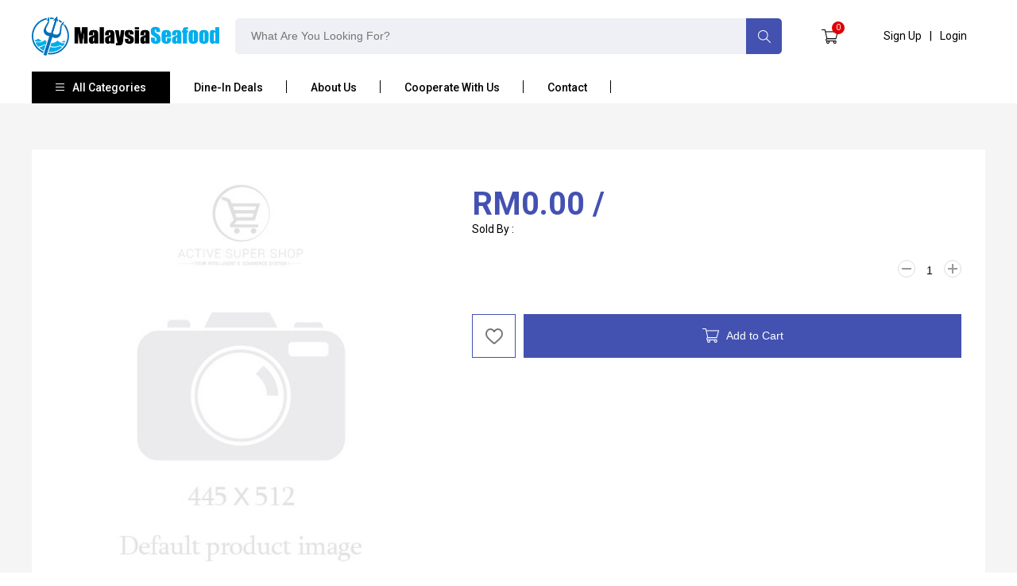

--- FILE ---
content_type: text/html; charset=UTF-8
request_url: https://www.malaysiaseafood.com/home/product_view/132/Set-3-Easy-Seafood-Combo-%EF%BF%BD%EF%BF%BD%EF%BF%BD%EF%BF%BD%EF%BF%BD%EF%BF%BD%EF%BF%BD%EF%BF%BD%EF%BF%BD%EF%BF%BD%EF%BF%BD%EF%BF%BD%EF%BF%BD%EF%BF%BD%EF%BF%BD%EF%BF%BD%EF%BF%BD%EF%BF%BD
body_size: 17686
content:
<!DOCTYPE html>
<!--[if lt IE 7 ]> <html class="ie6" lang="en"> <![endif]-->
<!--[if IE 7 ]>	<html class="ie7" lang="en"> <![endif]-->
<!--[if IE 8 ]>	<html class="ie8" lang="en"> <![endif]-->
<!--[if (gte IE 9)|!(IE)]><!--> <html lang="en"> <!--<![endif]-->
<head>
	<title> | Malaysia Seafood</title>
	<link rel="manifest" href="https://www.malaysiaseafood.com/manifest.json?v=1">
	<meta charset="utf-8">
	<meta name="viewport" content="width=device-width, user-scalable=no, minimum-scale=1.0, maximum-scale=1.0" />
	<meta http-equiv="X-UA-Compatible" content="IE=edge">
	<meta name="author" content="Malaysia Seafood" />
	<meta name="robots" content="All" />
	<meta name="keywords" content="" />
	<meta name="description" content="" />
	<meta name="revisit-after" content="1 days">

	<!-- Twitter Card -->
	<!-- <meta name="twitter:card" content="summary">
	<meta name="twitter:site" content="@helpmeunifi"> -->

	<!-- OpenGraph -->
	<meta property="og:title" content=" | Malaysia Seafood">
	<meta property="og:description" content="">
	<meta property="og:type" content="website">
	<meta property="og:url" content="https://www.malaysiaseafood.com/home/product_view/132/Set-3-Easy-Seafood-Combo-%EF%BF%BD%EF%BF%BD%EF%BF%BD%EF%BF%BD%EF%BF%BD%EF%BF%BD%EF%BF%BD%EF%BF%BD%EF%BF%BD%EF%BF%BD%EF%BF%BD%EF%BF%BD%EF%BF%BD%EF%BF%BD%EF%BF%BD%EF%BF%BD%EF%BF%BD%EF%BF%BD">
	<meta property="og:site_name" content="Malaysia Seafood">
	<meta property="og:image" content="">
	<meta property="og:locale" content="en_MY">
	
		<link rel="shortcut icon" href="https://www.malaysiaseafood.com/uploads/others/favicon.png">
	<link href="https://www.malaysiaseafood.com/assets/css/bootstrap.css" rel="stylesheet">
	<link href="https://www.malaysiaseafood.com/assets/css/lightbox.css" rel="stylesheet">
	<link href="https://www.malaysiaseafood.com/assets/css/normalize.css" rel="stylesheet" type="text/css">	
	<link href="https://www.malaysiaseafood.com/assets/css/style.css?v=2.2" rel="stylesheet" type="text/css">
	<link href="https://www.malaysiaseafood.com/template/front/plugins/fontawesome/css/font-awesome.min.css" rel="stylesheet">
	<link href="https://fonts.googleapis.com/css2?family=Roboto:ital,wght@0,100;0,300;0,400;0,500;0,700;0,900;1,100;1,300;1,400;1,500;1,700;1,900&display=swap" rel="stylesheet">
	
	<script src="https://www.malaysiaseafood.com/assets/js/jquery-1.10.2.min.js"></script>
	<script src="https://www.malaysiaseafood.com/assets/js/lightbox.js"></script>
	<script src="https://www.malaysiaseafood.com/template/front/plugins/bootstrap/js/bootstrap.min.js"></script>
	
		<!-- Global site tag (gtag.js) - Google Analytics -->
	<script async src="https://www.googletagmanager.com/gtag/js?id=UA-163861033-1"></script>
	<script>
		window.dataLayer = window.dataLayer || [];
		function gtag(){dataLayer.push(arguments);}
		gtag('js', new Date());
		gtag('config', 'UA-163861033-1');
		gtag('config', 'AW-996139060');
	</script>
	
		
	<script>
	var base_url = "https://www.malaysiaseafood.com/";
	function is_mobile(){
		var isMobile = false; //initiate as false
		// device detection
		if(/(android|bb\d+|meego).+mobile|avantgo|bada\/|blackberry|blazer|compal|elaine|fennec|hiptop|iemobile|ip(hone|od)|ipad|iris|kindle|Android|Silk|lge |maemo|midp|mmp|netfront|opera m(ob|in)i|palm( os)?|phone|p(ixi|re)\/|plucker|pocket|psp|series(4|6)0|symbian|treo|up\.(browser|link)|vodafone|wap|windows (ce|phone)|xda|xiino/i.test(navigator.userAgent) 
			|| /1207|6310|6590|3gso|4thp|50[1-6]i|770s|802s|a wa|abac|ac(er|oo|s\-)|ai(ko|rn)|al(av|ca|co)|amoi|an(ex|ny|yw)|aptu|ar(ch|go)|as(te|us)|attw|au(di|\-m|r |s )|avan|be(ck|ll|nq)|bi(lb|rd)|bl(ac|az)|br(e|v)w|bumb|bw\-(n|u)|c55\/|capi|ccwa|cdm\-|cell|chtm|cldc|cmd\-|co(mp|nd)|craw|da(it|ll|ng)|dbte|dc\-s|devi|dica|dmob|do(c|p)o|ds(12|\-d)|el(49|ai)|em(l2|ul)|er(ic|k0)|esl8|ez([4-7]0|os|wa|ze)|fetc|fly(\-|_)|g1 u|g560|gene|gf\-5|g\-mo|go(\.w|od)|gr(ad|un)|haie|hcit|hd\-(m|p|t)|hei\-|hi(pt|ta)|hp( i|ip)|hs\-c|ht(c(\-| |_|a|g|p|s|t)|tp)|hu(aw|tc)|i\-(20|go|ma)|i230|iac( |\-|\/)|ibro|idea|ig01|ikom|im1k|inno|ipaq|iris|ja(t|v)a|jbro|jemu|jigs|kddi|keji|kgt( |\/)|klon|kpt |kwc\-|kyo(c|k)|le(no|xi)|lg( g|\/(k|l|u)|50|54|\-[a-w])|libw|lynx|m1\-w|m3ga|m50\/|ma(te|ui|xo)|mc(01|21|ca)|m\-cr|me(rc|ri)|mi(o8|oa|ts)|mmef|mo(01|02|bi|de|do|t(\-| |o|v)|zz)|mt(50|p1|v )|mwbp|mywa|n10[0-2]|n20[2-3]|n30(0|2)|n50(0|2|5)|n7(0(0|1)|10)|ne((c|m)\-|on|tf|wf|wg|wt)|nok(6|i)|nzph|o2im|op(ti|wv)|oran|owg1|p800|pan(a|d|t)|pdxg|pg(13|\-([1-8]|c))|phil|pire|pl(ay|uc)|pn\-2|po(ck|rt|se)|prox|psio|pt\-g|qa\-a|qc(07|12|21|32|60|\-[2-7]|i\-)|qtek|r380|r600|raks|rim9|ro(ve|zo)|s55\/|sa(ge|ma|mm|ms|ny|va)|sc(01|h\-|oo|p\-)|sdk\/|se(c(\-|0|1)|47|mc|nd|ri)|sgh\-|shar|sie(\-|m)|sk\-0|sl(45|id)|sm(al|ar|b3|it|t5)|so(ft|ny)|sp(01|h\-|v\-|v )|sy(01|mb)|t2(18|50)|t6(00|10|18)|ta(gt|lk)|tcl\-|tdg\-|tel(i|m)|tim\-|t\-mo|to(pl|sh)|ts(70|m\-|m3|m5)|tx\-9|up(\.b|g1|si)|utst|v400|v750|veri|vi(rg|te)|vk(40|5[0-3]|\-v)|vm40|voda|vulc|vx(52|53|60|61|70|80|81|83|85|98)|w3c(\-| )|webc|whit|wi(g |nc|nw)|wmlb|wonu|x700|yas\-|your|zeto|zte\-/i.test(navigator.userAgent.substr(0,4))) { 
			return true;
		}else{
			return false;
		}
	}
	if('serviceWorker' in navigator) {
		navigator.serviceWorker
				.register('https://www.malaysiaseafood.com/service-worker.js?v=1.0')
				.then(function(registration) { console.log('ServiceWorker registration successful with scope: ', registration.scope); });
	}
	var deferredPrompt;
	window.addEventListener('beforeinstallprompt', function(e){
		// Prevent Chrome 67 and earlier from automatically showing the prompt
		e.preventDefault();
		// Stash the event so it can be triggered later.
		deferredPrompt = e;
		//deferredPrompt.prompt();
		// Update UI to notify the user they can add to home screen
		//addBtn.style.display = 'block';
		$(document).ready(function () {
			const addBtn = $('.add-to-home');
			if(is_mobile()){
				if(localStorage.getItem("ATH-Time") != null) {
					var hour = (1 / 60) * 5;
					hour = (1 / 60);
					var hourAgo = new Date().getTime() - hour*60*60*1000;
					// console.log(hourAgo - (localStorage.getItem("ATH-Time")));

					if(hourAgo - (localStorage.getItem("ATH-Time")) > 0) {
						addBtn.css("display", "block");	
					}
				} else {
					addBtn.css("display", "block");  
				}
			}
			addBtn.on('click', '.a2h, img', function(e){
				// hide our user interface that shows our A2HS button
				//addBtn.style.display = 'none';
				// Show the prompt
				deferredPrompt.prompt();
				// Wait for the user to respond to the prompt
				deferredPrompt.userChoice.then(function(choiceResult){
					if (choiceResult.outcome === 'accepted') {
						console.log('User accepted the A2HS prompt');
					} else {
						localStorage.setItem("ATH-Time", new Date().getTime());
						console.log('User dismissed the A2HS prompt');
						addBtn.css("display", "none");
					}
					deferredPrompt = null;
				});
			});
			addBtn.on('click', '.close-btn', function(e){
				addBtn.css("display", "none");
				localStorage.setItem("ATH-Time", new Date().getTime());
				// hide our user interface that shows our A2HS button
				//addBtn.style.display = 'none';
				// Show the prompt
			});
		});
	});
	</script>
	<script src="https://www.malaysiaseafood.com/assets/js/multiline-ellipsis.js"></script>
	<script type="text/javascript" src="https://www.malaysiaseafood.com/assets/js/header.js?v=1.0"></script>
	<script type="text/javascript" src="https://www.malaysiaseafood.com/template/front/js/ajax_method.js"></script>
	<script type="text/javascript" src="https://www.malaysiaseafood.com/template/front/js/bootstrap-notify.min.js"></script>
   <style>
.add-to-home {
	display: none;
	position: fixed;
	bottom: 60px;
	left: 0px;
	width: 100%;
	min-height: 50px;
	z-index: 9999;
	background: #fff;
	padding: 5px 50px 5px 10px;
	cursor: pointer;
	font-size: 12px;
	/* animation: fadeIn 1.5s cubic-bezier(0.25, 0.46, 0.45, 0.94) infinite alternate; */
}
.add-to-home img {
	height: 50px;
}

.add-to-home a:hover, .add-to-home a {
	color: #0070ba;
}

.add-to-home .close-btn {
	position: absolute;
	right: 10px;
	top: 10px;
}

.JgeneralSubpage6Row {
	float: left;
	width: calc(50% - 20px);
	margin-right: 20px;
}

.alert-warning{
	border: 1px solid #ffcdd2  !important;
	background:#ffcdd2  !important;
	color:#b71c1c !important;
	font-weight:700 !important;
}

.alert-success{
	border: 1px solid #a5d6a7  !important;
	background:#a5d6a7 !important;
	color:#1b5e20 !important;
	font-weight:700 !important;
}

.alert-info{
	border: 1px solid #b3e5fc !important;
	background:#b3e5fc !important;
	color:#01579b !important;
	font-weight:700 !important;
}

.alert {
	padding: 15px;
	margin-bottom: 20px;
	border: 1px solid transparent;
	border-radius: 4px;
}

.close {
	float: right;
	font-size: 21px;
	font-weight: 700;
	line-height: 1;
	color: #000;
	text-shadow: 0 1px 0 #fff;
	filter: alpha(opacity=20);
	opacity: .2;
}

[data-notify="container"] {
	max-width: 100%;
}

[data-notify="container"] [data-notify="message"] {
	margin-right: 20px;
}

.require_alert {
	margin-top: 5px;
	display: block;
	color: red;
}

.JsubpageProductDetailContentMain .desc span {
	padding: 0;
	color: inherit;
	background: none;
	text-transform: inherit;
	display: inline;
}

.JindexRow2ProductPanelPrice h4 del {
	display: block;
	font-size: 12px;
	font-weight: normal;
	color: #999;
}

.JindexRow2ProductPanelName h3, .JindexRow2ProductPanelName h3 span {
	height: 36px;
}
</style>
</head>

<body class="subpageBG">

<header class="JindexHeader ">
	<div class="JindexHeaderInner">
		<div class="JindexHeaderTop cf">
			<div class="mobileNavBar">
				<button type="button">
					<span class="icon-bar"></span>
					<span class="icon-bar"></span>
					<span class="icon-bar"></span>
				</button>
			</div>
			<a href="https://www.malaysiaseafood.com/home" class="JindexHeaderLogo">
				<img src="https://www.malaysiaseafood.com/assets/img/logo.png" srcset="https://www.malaysiaseafood.com/assets/img/logo@2x.png" alt="Malaysia Seafood" />
			</a>
			<div class="JindexHeaderTopSearch cf">
				<form action="https://www.malaysiaseafood.com/home/text_search/" method="post" accept-charset="UTF-8">
					<input type="hidden" name="type" value="product" />
					<input type="hidden" name="category" value="0" />
					<input type="text" id="search" name="query" value="" placeholder="What Are You Looking For?">
					<input type="submit" name="">
				</form>
			</div>
			<div class="JindexHeaderTopRight cf">
				<a href="javascript:void(0)" class="JindexHeaderSearch"></a>
				<a href="https://www.malaysiaseafood.com/home/cart_checkout/" class="JindexHeaderCart">
					<span class="bigcounter cart_num">0</span>
				</a>
								<div class="JindexHeaderLoginSignup">
					<a href="https://www.malaysiaseafood.com/home/login_set/registration">Sign Up</a>
					<span>|</span>
					<a href="https://www.malaysiaseafood.com/home/login_set/login">Login</a>
				</div>
				<div class="JindexHeaderProfile">

					<a href="javascript:void(0)" class="JindexHeaderProfileImg" style="background-image: url(https://www.malaysiaseafood.com/assets/img/profile-img.png);"></a>
					<div class="JindexHeaderProfileDropdown">
						<a href="https://www.malaysiaseafood.com/home/profile/" class="profile">My Profile</a>
						<a href="https://www.malaysiaseafood.com/home/profile/page/order_history" class="order">Order History</a>
						<a href="https://www.malaysiaseafood.com/home/profile/page/wishlist" class="wishlist">My Wishlist</a>
						<a href="https://www.malaysiaseafood.com/home/logout/" class="signout">Sign Out</a>
					</div>
				</div>
			</div>
		</div>
		<div class="JindexHeaderBottom">
			<ul>
				<li class="dropdown">
					<a href="javascript:void(0)" class="cf">
						<i>
							<span></span>
							<span></span>
							<span></span>
						</i>
						<p>All Categories</p>
					</a>
					<ul>
												<li><a href="https://www.malaysiaseafood.com/home/category/23">Seafood Combo</a></li>
												<li><a href="https://www.malaysiaseafood.com/home/category/26">Seafood Ala Carte</a></li>
											</ul>
				</li>
				<li>
					<a href="https://www.malaysiaseafood.com/home/all_restaurant/">Dine-In Deals</a>
				</li>
				<li>
					<a href="https://www.malaysiaseafood.com/home/page/about_us">About Us</a>
				</li>
				<li>
					<a href="https://www.malaysiaseafood.com/home/contact/cooperate">Cooperate With Us</a>
				</li>
				<li>
					<a href="https://www.malaysiaseafood.com/home/contact/">Contact</a>
				</li>
			</ul>
		</div>
	</div>
	<div class="JindexHeaderBG"></div>
</header>



<form action="https://www.malaysiaseafood.com/home/product_view/132/Set-3-Easy-Seafood-Combo-%EF%BF%BD%EF%BF%BD%EF%BF%BD%EF%BF%BD%EF%BF%BD%EF%BF%BD%EF%BF%BD%EF%BF%BD%EF%BF%BD%EF%BF%BD%EF%BF%BD%EF%BF%BD%EF%BF%BD%EF%BF%BD%EF%BF%BD%EF%BF%BD%EF%BF%BD%EF%BF%BD" method="post" class="sky-form" accept-charset="utf-8">

<style>
.product-single {
	line-height: 250%;
}

.product-single .product-info p {
	display: inline-block;
	margin-bottom: 0px;
}
</style>

<div class="JsubpageContainer">
	<div class="JsubpageContainerInner">

		<div class="JsubpageProductDetailContainer">
		
			<div class="container breadcumb">
				<div class="product-single py-2">
					<div class="col-md-12 col-sm-12 col-xs-12">
								</div>
				</div>
			</div>  

			<div class="JsubpageProductDetailContent cf">
				<div class="JsubpageProductDetailContentTop cf">
					<div class="JsubpageProductDetailContentTopBanner">
						<div class="flexslider">
							<ul class="slides jqzoom">
																<li data-thumb="https://www.malaysiaseafood.com/uploads/product_image/default.jpg">
									<img itemprop="image"  src="https://www.malaysiaseafood.com/uploads/product_image/default.jpg" data-zoom-image="https://www.malaysiaseafood.com/uploads/product_image/default.jpg" id="zoom_1"/>
								</li>
															</ul>
						</div>
					</div>
					<div class="JsubpageProductDetailContentTopRight">
						<div class="JsubpageProductDetailContentMain">
																					<!--  Hide this tag if this not promo item  -->
							<h1 itemprop="name"></h1>
							<h2>RM0.00 <unit> /</unit></h2>
														
							<div>
															<div class="added_by" itemscope itemtype="http://schema.org/Store">
									Sold By :									<p itemprop="name">
																			</p>
								</div>
															<div class="desc">
																	</div>
							</div>
							
														
							<div class="JsubpageProductDetailContentTopRightCount">
								<div class="JsubpageProductDetailContentTopRightCountInner cf">
									<span class="button"></span>
									<input type="number" class="qty quantity-field cart_quantity" min="1" max="" name="qty" value="1">
									<!-- <span>0</span> -->
									<span class="button"></span>
								</div>
							</div>
						</div>
						
												<div class="JsubpageProductDetailContentBtn cf">
							<a href="#" class="JsubpageProductDetailContentWishlist " onclick="to_wishlist(,event);return false;"></a>
							<button class="JsubpageProductDetailContentCart" onclick="to_cart(,event); return false;">
								<i></i>
								<p>Add to Cart</p>
							</button>
						</div>
					</div>
				</div>
				<div class="JsubpageProductDetailContentBottom">
					<div class="JsubpageProductDetailContentBottomInner cf">
						<div class="JsubpageProductDetailContentBottomLeft">
							<h3>Share:</h3>
							<!-- Go to www.addthis.com/dashboard to customize your tools --> 
							<script type="text/javascript" src="//s7.addthis.com/js/300/addthis_widget.js#pubid=ra-5ea6c9c296dbc01b"></script>
							<!-- Go to www.addthis.com/dashboard to customize your tools --> 
							<div class="addthis_inline_share_toolbox"></div>
						</div>
						<div class="JsubpageProductDetailContentBottomRight">
							<h3>Delivery:</h3>
													</div>
					</div>
				</div>
			</div>

		</div>
	
		
		
		



		
		<div class="JsubpageProductDetailMostView">
			<div class="JsubpageProductDetailMostViewInner">
				<div class="JsubpageProductDetailMostViewTitle">
					<h2>Most View</h2>
				</div>
				<div class="owl-carousel owl-theme">
					
										<!--  0 start  -->
					<div class="item">
						<a href="https://www.malaysiaseafood.com/home/product_view/142/Patin-Slice-巴丁鱼片" class="JindexRow2ProductImg" style="background-image: url(https://www.malaysiaseafood.com/uploads/product_image/product_142_1_thumb.jpg?v=202601301108);"></a>
						<div class="JindexRow2ProductPanel">
							<div class="JindexRow2ProductPanelInner">
								<div class="JindexRow2ProductPanelName">
									<h3>Patin Slice 巴丁鱼片</h3>
									<span>Seafood Ala Carte</span>
								</div>
								<div class="JindexRow2ProductPanelPrice">
																		<h4>RM15.50</h4>
																	</div>
							</div>
						</div>
						<div class="JindexRow2ProductBtn cf">
							<div class="JindexRow2ProductBtn01">
								<a href="https://www.malaysiaseafood.com/home/product_view/142/Patin-Slice-巴丁鱼片">
									<span>View more</span>
									<i></i>
								</a>
							</div>
							<div class="JindexRow2ProductBtn02">
								<a href="javascript:void(0)" class="JindexRow2ProductWishList " onclick="to_wishlist(142,event);return false;"></a>
							</div>
						</div>
					</div>
					<!--  0 end  -->
										<!--  1 start  -->
					<div class="item">
						<a href="https://www.malaysiaseafood.com/home/product_view/54/Sotong-Flower-鱿鱼花" class="JindexRow2ProductImg" style="background-image: url(https://www.malaysiaseafood.com/uploads/product_image/product_54_1_thumb.jpg?v=202601301108);"></a>
						<div class="JindexRow2ProductPanel">
							<div class="JindexRow2ProductPanelInner">
								<div class="JindexRow2ProductPanelName">
									<h3>Sotong Flower 鱿鱼花</h3>
									<span>Seafood Ala Carte</span>
								</div>
								<div class="JindexRow2ProductPanelPrice">
																		<h4>RM15.00</h4>
																	</div>
							</div>
						</div>
						<div class="JindexRow2ProductBtn cf">
							<div class="JindexRow2ProductBtn01">
								<a href="https://www.malaysiaseafood.com/home/product_view/54/Sotong-Flower-鱿鱼花">
									<span>View more</span>
									<i></i>
								</a>
							</div>
							<div class="JindexRow2ProductBtn02">
								<a href="javascript:void(0)" class="JindexRow2ProductWishList " onclick="to_wishlist(54,event);return false;"></a>
							</div>
						</div>
					</div>
					<!--  1 end  -->
										<!--  2 start  -->
					<div class="item">
						<a href="https://www.malaysiaseafood.com/home/product_view/52/Mackerel-Saba-Fillet-鲭鱼片" class="JindexRow2ProductImg" style="background-image: url(https://www.malaysiaseafood.com/uploads/product_image/product_52_1_thumb.jpg?v=202601301108);"></a>
						<div class="JindexRow2ProductPanel">
							<div class="JindexRow2ProductPanelInner">
								<div class="JindexRow2ProductPanelName">
									<h3>Mackerel Saba Fillet  鲭鱼片</h3>
									<span>Seafood Ala Carte</span>
								</div>
								<div class="JindexRow2ProductPanelPrice">
									 
									<h4><ins class="promo_price" >RM28.00 </ins> 
									<del itemprop="price">RM</del></h4>
																	</div>
							</div>
						</div>
						<div class="JindexRow2ProductBtn cf">
							<div class="JindexRow2ProductBtn01">
								<a href="https://www.malaysiaseafood.com/home/product_view/52/Mackerel-Saba-Fillet-鲭鱼片">
									<span>View more</span>
									<i></i>
								</a>
							</div>
							<div class="JindexRow2ProductBtn02">
								<a href="javascript:void(0)" class="JindexRow2ProductWishList " onclick="to_wishlist(52,event);return false;"></a>
							</div>
						</div>
					</div>
					<!--  2 end  -->
										<!--  3 start  -->
					<div class="item">
						<a href="https://www.malaysiaseafood.com/home/product_view/76/Norway-Frozen-Salmon-Steak-Cut-三文鱼片" class="JindexRow2ProductImg" style="background-image: url(https://www.malaysiaseafood.com/uploads/product_image/product_76_1_thumb.jpg?v=202601301108);"></a>
						<div class="JindexRow2ProductPanel">
							<div class="JindexRow2ProductPanelInner">
								<div class="JindexRow2ProductPanelName">
									<h3>Norway Frozen Salmon Steak Cut 三文鱼片</h3>
									<span>Seafood Ala Carte</span>
								</div>
								<div class="JindexRow2ProductPanelPrice">
																		<h4>RM60.00</h4>
																	</div>
							</div>
						</div>
						<div class="JindexRow2ProductBtn cf">
							<div class="JindexRow2ProductBtn01">
								<a href="https://www.malaysiaseafood.com/home/product_view/76/Norway-Frozen-Salmon-Steak-Cut-三文鱼片">
									<span>View more</span>
									<i></i>
								</a>
							</div>
							<div class="JindexRow2ProductBtn02">
								<a href="javascript:void(0)" class="JindexRow2ProductWishList " onclick="to_wishlist(76,event);return false;"></a>
							</div>
						</div>
					</div>
					<!--  3 end  -->
										<!--  4 start  -->
					<div class="item">
						<a href="https://www.malaysiaseafood.com/home/product_view/56/Unagi-Kabayaki-蒲烧鳗鱼片-50P" class="JindexRow2ProductImg" style="background-image: url(https://www.malaysiaseafood.com/uploads/product_image/product_56_1_thumb.jpg?v=202601301108);"></a>
						<div class="JindexRow2ProductPanel">
							<div class="JindexRow2ProductPanelInner">
								<div class="JindexRow2ProductPanelName">
									<h3>Unagi Kabayaki 蒲烧鳗鱼片 (50P)</h3>
									<span>Seafood Ala Carte</span>
								</div>
								<div class="JindexRow2ProductPanelPrice">
																		<h4>RM35.00</h4>
																	</div>
							</div>
						</div>
						<div class="JindexRow2ProductBtn cf">
							<div class="JindexRow2ProductBtn01">
								<a href="https://www.malaysiaseafood.com/home/product_view/56/Unagi-Kabayaki-蒲烧鳗鱼片-50P">
									<span>View more</span>
									<i></i>
								</a>
							</div>
							<div class="JindexRow2ProductBtn02">
								<a href="javascript:void(0)" class="JindexRow2ProductWishList " onclick="to_wishlist(56,event);return false;"></a>
							</div>
						</div>
					</div>
					<!--  4 end  -->
										<!--  5 start  -->
					<div class="item">
						<a href="https://www.malaysiaseafood.com/home/product_view/82/Seabass-Fillet-Siakap-金目鲈鱼片" class="JindexRow2ProductImg" style="background-image: url(https://www.malaysiaseafood.com/uploads/product_image/product_82_1_thumb.jpg?v=202601301108);"></a>
						<div class="JindexRow2ProductPanel">
							<div class="JindexRow2ProductPanelInner">
								<div class="JindexRow2ProductPanelName">
									<h3>Seabass Fillet (Siakap) 金目鲈鱼片</h3>
									<span>Seafood Ala Carte</span>
								</div>
								<div class="JindexRow2ProductPanelPrice">
																		<h4>RM38.00</h4>
																	</div>
							</div>
						</div>
						<div class="JindexRow2ProductBtn cf">
							<div class="JindexRow2ProductBtn01">
								<a href="https://www.malaysiaseafood.com/home/product_view/82/Seabass-Fillet-Siakap-金目鲈鱼片">
									<span>View more</span>
									<i></i>
								</a>
							</div>
							<div class="JindexRow2ProductBtn02">
								<a href="javascript:void(0)" class="JindexRow2ProductWishList " onclick="to_wishlist(82,event);return false;"></a>
							</div>
						</div>
					</div>
					<!--  5 end  -->
										<!--  6 start  -->
					<div class="item">
						<a href="https://www.malaysiaseafood.com/home/product_view/62/CuttleFish-小目斗" class="JindexRow2ProductImg" style="background-image: url(https://www.malaysiaseafood.com/uploads/product_image/product_62_1_thumb.jpg?v=202601301108);"></a>
						<div class="JindexRow2ProductPanel">
							<div class="JindexRow2ProductPanelInner">
								<div class="JindexRow2ProductPanelName">
									<h3>CuttleFish 小目斗</h3>
									<span>Seafood Ala Carte</span>
								</div>
								<div class="JindexRow2ProductPanelPrice">
																		<h4>RM15.00</h4>
																	</div>
							</div>
						</div>
						<div class="JindexRow2ProductBtn cf">
							<div class="JindexRow2ProductBtn01">
								<a href="https://www.malaysiaseafood.com/home/product_view/62/CuttleFish-小目斗">
									<span>View more</span>
									<i></i>
								</a>
							</div>
							<div class="JindexRow2ProductBtn02">
								<a href="javascript:void(0)" class="JindexRow2ProductWishList " onclick="to_wishlist(62,event);return false;"></a>
							</div>
						</div>
					</div>
					<!--  6 end  -->
										<!--  7 start  -->
					<div class="item">
						<a href="https://www.malaysiaseafood.com/home/product_view/60/Loligo-Squid-Whole-Clean-鱿鱼" class="JindexRow2ProductImg" style="background-image: url(https://www.malaysiaseafood.com/uploads/product_image/product_60_1_thumb.jpg?v=202601301108);"></a>
						<div class="JindexRow2ProductPanel">
							<div class="JindexRow2ProductPanelInner">
								<div class="JindexRow2ProductPanelName">
									<h3>Loligo Squid (Whole Clean) 鱿鱼</h3>
									<span>Seafood Ala Carte</span>
								</div>
								<div class="JindexRow2ProductPanelPrice">
																		<h4>RM58.00</h4>
																	</div>
							</div>
						</div>
						<div class="JindexRow2ProductBtn cf">
							<div class="JindexRow2ProductBtn01">
								<a href="https://www.malaysiaseafood.com/home/product_view/60/Loligo-Squid-Whole-Clean-鱿鱼">
									<span>View more</span>
									<i></i>
								</a>
							</div>
							<div class="JindexRow2ProductBtn02">
								<a href="javascript:void(0)" class="JindexRow2ProductWishList " onclick="to_wishlist(60,event);return false;"></a>
							</div>
						</div>
					</div>
					<!--  7 end  -->
										<!--  8 start  -->
					<div class="item">
						<a href="https://www.malaysiaseafood.com/home/product_view/61/US-Full-Shell-Blue-Mussel-全只蓝蚝" class="JindexRow2ProductImg" style="background-image: url(https://www.malaysiaseafood.com/uploads/product_image/product_61_1_thumb.jpg?v=202601301108);"></a>
						<div class="JindexRow2ProductPanel">
							<div class="JindexRow2ProductPanelInner">
								<div class="JindexRow2ProductPanelName">
									<h3>US Full Shell Blue Mussel 全只蓝蚝</h3>
									<span>Seafood Ala Carte</span>
								</div>
								<div class="JindexRow2ProductPanelPrice">
																		<h4>RM17.00</h4>
																	</div>
							</div>
						</div>
						<div class="JindexRow2ProductBtn cf">
							<div class="JindexRow2ProductBtn01">
								<a href="https://www.malaysiaseafood.com/home/product_view/61/US-Full-Shell-Blue-Mussel-全只蓝蚝">
									<span>View more</span>
									<i></i>
								</a>
							</div>
							<div class="JindexRow2ProductBtn02">
								<a href="javascript:void(0)" class="JindexRow2ProductWishList " onclick="to_wishlist(61,event);return false;"></a>
							</div>
						</div>
					</div>
					<!--  8 end  -->
										<!--  9 start  -->
					<div class="item">
						<a href="https://www.malaysiaseafood.com/home/product_view/116/Perch-Fillet-鲈鱼片" class="JindexRow2ProductImg" style="background-image: url(https://www.malaysiaseafood.com/uploads/product_image/product_116_1_thumb.jpg?v=202601301108);"></a>
						<div class="JindexRow2ProductPanel">
							<div class="JindexRow2ProductPanelInner">
								<div class="JindexRow2ProductPanelName">
									<h3>Perch Fillet 鲈鱼片</h3>
									<span>Seafood Ala Carte</span>
								</div>
								<div class="JindexRow2ProductPanelPrice">
																		<h4>RM26.50</h4>
																	</div>
							</div>
						</div>
						<div class="JindexRow2ProductBtn cf">
							<div class="JindexRow2ProductBtn01">
								<a href="https://www.malaysiaseafood.com/home/product_view/116/Perch-Fillet-鲈鱼片">
									<span>View more</span>
									<i></i>
								</a>
							</div>
							<div class="JindexRow2ProductBtn02">
								<a href="javascript:void(0)" class="JindexRow2ProductWishList " onclick="to_wishlist(116,event);return false;"></a>
							</div>
						</div>
					</div>
					<!--  9 end  -->
										
				</div>
			</div>
		</div>





		
		
		
		
		
	</div>
</div>
<div id="pnopoi"></div>
</form>
<div class="modal fade" id="theModal">
	<div class="modal-dialog">
		<div class="modal-content"></div>
	</div>
</div>
<!--  Responsive Slider  -->
<link rel="stylesheet" href="https://www.malaysiaseafood.com/assets/css/flexslider.css">
<script src="https://www.malaysiaseafood.com/assets/js/jquery.flexslider-min.js"></script>
<script>
$(window).load(function(){
  $('.flexslider').flexslider({
	animation: "slide",
	controlNav: "thumbnails",
	touch: true,
	slideshow: true,
	// start: function(slider){
	//   $('body').removeClass('loading');
	// }
  });
});
</script>
<!--  Responsive Slider  -->

<!--  jqZOOM  -->
<link rel="stylesheet" href="https://www.malaysiaseafood.com/assets/css/jqzoom.css">
<script src="https://www.malaysiaseafood.com/assets/js/jquery.elevateZoom-3.0.8.min.js"></script>
<script>
$(window).load(function(){
	if ($(window).width() > 769) {
		console.log('more than 769');
				$('#zoom_1').elevateZoom();
			}
});
</script>
<!--  jqZOOM  -->
<!--  Carousel  -->
<link rel="stylesheet" href="https://www.malaysiaseafood.com/assets/css/owl.carousel.min.css">
<script src="https://www.malaysiaseafood.com/assets/js/owl.carousel.min.js"></script>
<script>
$(function() {
	$('.owl-carousel').owlCarousel({
		loop:true,
		margin:15,
		responsiveClass:true,
		autoplay: false,
		nav:false,
		responsive:{
			0:{
				items:2,
				margin:10,
			},
			600:{
				items:3,
			},
			1000:{
				items:5,
			},
			// 1500:{
			//	 items:7,
			// },
		}
	})
});
</script>
<!--  Carousel  -->
<script>
$(function() {
	 $('.info-modal').on('click', function(e){
		e.preventDefault();
		$('#theModal').find('.modal-content').load($(this).attr('href'));
	});
	$(".JsubpageProductDetailContentMain .JsubpageProductDetailContentTopRightCountInner").children(".button:nth-child(1)").click(function(){
		console.log($(this).siblings("input").val());
		$(this).siblings("input").val(parseInt($(this).siblings("input").val(), 10)-1);
		if($(this).siblings("input").val() <= 0) {
			console.log("less than");
			$(this).siblings("input").val(parseInt(0));
		} else {
			console.log("more than");
		}
	});  
	$(".JsubpageProductDetailContentMain .JsubpageProductDetailContentTopRightCountInner").children(".button:last-child()").click(function(){
		console.log($(this).siblings("input").val());
		$(this).siblings("input").val(parseInt($(this).siblings("input").val(), 10)+1);
		if($(this).siblings("input").val() >= 99) {
			console.log("more than");
			$(this).siblings("input").val(parseInt(99));
		} else {
			console.log("no than");
		}
	});  

	$(".JsubpageProductDetailContentAddon ul li").each(function(){
		console.log("list");
		$(this).children(".JsubpageProductDetailContentAddonRight").children().children(".button:nth-child(1)").click(function(){
			console.log("clicked");
			$(this).siblings("input").val(parseInt($(this).siblings("input").val(), 10)-1);
			console.log("clicked -1");
			if($(this).siblings("input").val() <= 0) {
				console.log("less than");
				$(this).siblings("input").val(parseInt(0));
			} else {
				console.log("more than");
			}
		});
		$(this).children(".JsubpageProductDetailContentAddonRight").children().children(".button:last-child()").click(function(){
			console.log($(this).siblings("input").val());
			$(this).siblings("input").val(parseInt($(this).siblings("input").val(), 10)+1);
			if($(this).siblings("input").val() >= 99) {
				console.log("more than");
				$(this).siblings("input").val(parseInt(99));
			} else {
				console.log("no than");
			}
		});
	})
});
</script>



<style>

.JindexFooterTop {
	padding-top: 20px;
}

.JindexBannerInner {
	min-height: inherit;
	margin-bottom: 20px;
}

footer.JindexFooterContainer.special {
	position: relative;
	padding-bottom: 20px;
	background-color: black;
	margin-top: 100px;
}

footer.JindexFooterContainer {
	margin-top: 0;
}

footer.JindexFooterContainer.special:before {
	content: " ";
	display: block;
	background: orange;
	height: 100%;
	position: absolute;
	width: 50%;
	left: 0;
	top: 0;
}

.JindexFooterBottom {
	margin-top: 0;
	border-top: 0;
}

.JindexFooterTop {
	align-items: normal;
	justify-content: normal;
}

.JindexFooterTop a:hover {
	text-decoration: none;
}

.JindexFooterTop > div {
	display: inline-block;
	width: 50%;
}

.JindexFooterTop {
	text-align: center;
}

.JindexBannerFooterList {
	max-width: inherit;
	text-align: center;
	display: inline-flex;
}

.JindexBannerFooterList:after {
	content: none;
}

.textRight {
	text-align: right;
}

.JindexFooterTop .textRight {
	text-align: center;
}


.JindexFooterTop > div.textRight a p {
	color: #81D8D0;
}

.JindexBannerFooterList p {
	font-size: 1.6rem;
	line-height: 110%;
}

@media only screen and (max-width: 1024px) {
	.JindexBannerFooterList p {
		font-size: 1.2rem;
	}
}

@media only screen and (max-width: 768px) {
	.JindexBannerFooterList {
		padding: 0 5px;
	}
	
	.JindexBannerFooterList p {
		font-size: 12px;
		max-width: 120px;
		width: calc(100% - 20px);
	}
	
	footer.JindexFooterContainer.special {
		padding-bottom: 20px;
	}
	
	footer.JindexFooterContainer.special .textRight .JindexBannerFooterList i {
		margin-left: 10px;
	}
	
	footer.JindexFooterContainer.special .textRight .JindexBannerFooterList p {
		margin-left: 0px;
		max-width: 120px;
		width: calc(100% - 20px);
	}
	
	.JindexFooterTop > div.textRight a p {
		line-height: 100%;
	}
}



</style>

<footer class="JindexFooterContainer special">
	<div class="JindexFooterContainerInner">
		<div class="JindexFooterTop">
			<div>
				<a href="https://api.whatsapp.com/send?phone=%2B60178781308&text=Need+Bulk+Purchase+%2F+Business+Use%3F" target="_blank" class="JindexBannerFooterList">
					<i class="JindexBannerFooter01"></i>
					<p>Need Bulk Purchase / Business Use?</p>
				</a>
			</div>
			<div class="textRight">
				<a href="https://api.whatsapp.com/send?phone=%2B60166877979&text=Need+Logistics+Services%3F" target="_blank" class="JindexBannerFooterList">
					<i class="JindexBannerFooter02"></i>
					<p>Need Logistics Services?</p>
				</a>
			</div>
		</div>
	</div>
</footer>


<footer class="JindexFooterContainer">
	<div class="JindexFooterContainerInner">
		
		<div class="JindexFooterBottom">
			<div class="JindexFooterBottomList">
				<h6>Payment Method</h6>
				<div class="JindexFooterBottomListContent">
					<span class="eghlLogo"><img src="https://www.malaysiaseafood.com/assets/img/eghl-logo.png" alt="EGHL" /></span>
				</div>
			</div>
			<div class="JindexFooterBottomList">
				<h6>MalaysiaSeafood.com</h6>
				<div class="JindexFooterBottomListContent">
					<a href="https://www.malaysiaseafood.com/home/page/about_us"><p>About Us</p></a>
					<a href="https://www.malaysiaseafood.com/home/category/0/0-0"><p>All Products</p></a>
					<a href="https://www.malaysiaseafood.com/home/all_vendor/"><p>All Vendors</p></a>
					<a href="https://www.malaysiaseafood.com/home/all_restaurant/"><p>All Restaurants</p></a>
					<a href="https://www.malaysiaseafood.com/home/contact/"><p>Contact</p></a>
				</div>
			</div>
			<div class="JindexFooterBottomList">
				<h6>Merchant Services</h6>
								<div class="JindexFooterBottomListContent">
										<a href="https://www.malaysiaseafood.com/home/page/shipping_fulfillment"><p>Shipping & Fulfillment Policy</p></a>
										<a href="https://www.malaysiaseafood.com/home/page/refund_policy"><p>Refund Policy</p></a>
										<a href="https://www.malaysiaseafood.com/home/page/privacy_policy"><p>Privacy Policy</p></a>
									</div>
			</div>
			<div class="JindexFooterBottomList">
				<h6>Where We Are</h6>
				<div class="JindexFooterBottomListContent">
					<ul>
						<li class="cf">
							<i class="JfooterLocationIcon"></i>
							<p>Addresss: No. 3, Jalan Industri PBP 3, Taman Industri Pusat Bandar Puchong, 47100 Puchong, Selangor, Malaysia</p>
						</li>
						<li class="cf">
							<i class="JfooterMailIcon"></i>
							<p><a href="mailto:help.malaysiaseafood@gmail.com">help.malaysiaseafood@gmail.com</a></p>
						</li>
						<li class="cf">
							<i class="JfooterPhoneIcon"></i>
							<p><a href="tel:+6017-878 1622">+6017-878 1622</a></p>
						</li>
					</ul>
				</div>
			</div>
		</div>
		<div class="JindexFooterCopyright">
			<p>2026 &copy All Rights Reserved @ Malaysia Seafood</p>
		</div>
	</div>
</footer>

<link rel="stylesheet" href="https://www.malaysiaseafood.com/assets/css/jquery-ui.min.css">
<script src="https://www.malaysiaseafood.com/assets/js/jquery-ui.min.js"></script>
<script>
$(function() {
	$( ".accordion" ).accordion({
		collapsible: true,
		//clearStyle: true,
		//active: true,
	});
	$( "#tabs" ).tabs();
});
</script>
<script>
	var base_url = "https://www.malaysiaseafood.com/"; 
	var product_added = "Product Added To Cart";
	var added_to_cart = "Added To Cart";
	var quantity_exceeds = "Product Quantity Exceed Availability!";
	var product_already = "Product Already Added To Cart!";
	var wishlist_add = "Product Added To Wishlist";
	var wishlist_add1 = "Wished";
	var wishlist_adding = "Wishing..";
	var wishlist_remove = "Product Removed From Wishlist";
	var compare_add = "Product Added To Compared";
	var compare_add1 = "Compared";
	var compare_adding = "Working..";
	var compare_remove = "Product Removed From Compare";
	var compare_cat_full = "Compare Category Full";
	var compare_already = "Product Already Added To Compare";
	var rated_success = "Product Rated Successfully";
	var rated_fail = "Product Rating Failed";
	var rated_already = "You Already Rated This Product";
	var working = "Working..";
	var subscribe_already = "You Already Subscribed";
	var subscribe_success = "You Subscribed Successfully";
	var subscribe_sess = "You Already Subscribed Thrice From This Browser";
	var logging = "Logging In..";
	var login_success = "You Logged In Successfully";
	var login_fail = "Login Failed! Try Again!";
	var logup_success = "You Have Registered Successfully";
	var logup_fail = "Registration Failed! Try Again!";
	var logging = "Logging In..";
	var submitting = "Submitting..";
	var email_sent = "Email Sent Successfully";
	var email_noex = "Email Does Not Exist!";
	var email_fail = "Email Sending Failed!";
	var logging = "Logging In";		
	var cart_adding = "Adding To Cart..";	
	var cart_product_removed = "Product Removed From Cart";	
	var required = "The Field Is Required";
	var mbn = "Must Be A Number";
	var mbe = "Must Be A Valid Email Address";
	var valid_email = "Enter A Valid Email Address";
	var applying = "Applying..";
	var coupon_not_valid = "Promotion Code Not Valid";
	var coupon_discount_successful = "Promo code is accepted";
	var currency = "RM";
	var exchange = Number(1);

	var $j = jQuery.noConflict();
	var $ = jQuery.noConflict();

	function product_listing_defaults(){

		reload_header_cart();
		 $j('.ajax-to-cart').click(function(e){
			e.preventDefault();
			var product = $(this).data('pid');
			var elm_type = $(this).data('type');
			var button = $(this);
			var alread = button.html();
			var type = 'pp';
			if(button.closest('.row').find('.cart_quantity').length){
				quantity = button.closest('.margin-bottom-40').find('.cart_quantity').val();
			}
			
			if($('#pnopoi').length){
				type = 'pp';
				var form = button.closest('form');
				var formdata = false;
				if (window.FormData){
					formdata = new FormData(form[0]);
				}
				var option = formdata ? formdata : form.serialize();
			} else {
				type = 'other';
				var form = $('#cart_form_singl');
				var formdata = false;
				if (window.FormData){
					formdata = new FormData(form[0]);
				}
				var option = formdata ? formdata : form.serialize();
			}
			
			$.ajax({
				url 		: base_url+'home/cart/add/'+product+'/'+type,
				type 		: 'POST', // form submit method get/post
				dataType 	: 'html', // request type html/json/xml
				data 		: option, // serialize form data 
				cache	   : false,
				contentType : false,
				processData : false,
				beforeSend: function() {
					if(elm_type !== 'icon'){
			 			$j(this).addClass('btn--wait');
					}
				},
				success: function(data) {
					$j('.ajax-to-cart').removeClass('btn--wait');
					if(data == 'added'){
						$('.add_to_cart').each(function(index, element) {
							if( $('body .add_to_cart').length ){
								$('body .add_to_cart').each(function() {
									if($(this).data('pid') == product){
										var h = $(this);
										if(h.data('type') == 'text'){
											h.html('<i class="fa fa-shopping-cart"></i>'+added_to_cart).fadeIn();				
										} else if(h.data('type') == 'icon'){
											h.html('<i style="color:#AB00FF" class="fa fa-shopping-cart"></i>').fadeIn();					
										}
									}
								});
							}
						});
						reload_header_cart();
						//growl
						//ajax_load(base_url+'home/cart/added_list/','added_list');
						notify(product_added,'success','bottom','right');
						//sound('successful_cart');
					} else if (data == 'shortage'){
						//button.html(alread);
						notify(quantity_exceeds,'warning','bottom','right');
						//sound('cart_shortage');
					} else if (data == 'already'){
						//button.html(alread);
						notify(product_already,'warning','bottom','right');
						//sound('already_cart');
					}
				},
				error: function(e) {
					console.log(e)
				}
			});
			
		});
		

		
		 $j('.ajax-to-wishlist').click(function(e){
			e.preventDefault();
			//$j('#modalAddToWishlist').modal("toggle");		
			//$j('#modalAddToWishlist .loading').show();
			//$j('#modalAddToWishlist .success').hide();	
			var state = check_login_stat('state');
			var product = $(this).data('pid');
			var button = $(this);
			
			state.success(function (data) {
				if(data == 'hypass'){
					$.ajax({
						url: base_url+'home/wishlist/add/'+product,
						beforeSend: function() {
						},
						success: function(data) {
							if(data == ''){
								//$j('#modalAddToWishlist .loading').hide();
								//$j('#modalAddToWishlist .success').show();
								notify(wishlist_add,'info','bottom','right');
							} else {
								notify(wishlist_already,'warning','bottom','right');
							}
						},
						error: function(e) {
							console.log(e)
						}
					});
				} else {
					//$j('#modalAddToWishlist .loading').hide();
					//$j('#modalAddToWishlist').modal("toggle");
					
					signin();
					
				}
			});	
			
		});	
		
	}


	function reload_header_cart(){
		$.getJSON(base_url+"home/cart/whole_list", function(result){
			var total = 0;
			var whole_list = '';
			var count = Object.keys(result).length;
			$.each(result, function(i, field){
				total += Number(field['subtotal'])*exchange;		

	  			whole_list +=   "<div class=\"media\" data-rowid=\""+field['rowid']+"\">"
								+"	<a class=\"pull-left\" href=\""+base_url+'home/product_view/'+field['id']+"\"><img class=\"media-object item-image\" src=\""+field['image']+"\" alt=\"\"></a>"
								+"	<p class=\"pull-right item-price\">"+currency+(Number(field['price'])*exchange*Number(field['qty'])).toFixed(2)+" <span class=\"remove_one\"><i class=\"fa fa-close\"></i></span></p>"
								+"	<div class=\"media-body\">"
								+"		<h4 class=\"media-heading item-title\"><a href=\"#\">"+field['qty']+" X "+field['name']+"</a></h4>"
								+"	</div>"
								+"</div>";
				/*
				whole_list_o += "<li class='shopping-cart__item'>"
							+"	  <div class=\"shopping-cart__item__image pull-left\"><a href=\""+field['link']+"\">"
							+"			<img src=\""+field['image']+"\" height=\"60px\" width=\"100px\ alt=\"\"/></a></div>"
							+"	  <div class=\"shopping-cart__item__info\">"
							+"		<div class=\"shopping-cart__item__info__title\">"
							+"		  <h2 class=\"text-uppercase\"><a href=\"\">"+field['name']+"</a></h2>"
							+"		</div>"
							+"		<div class=\"shopping-cart__item__info__price\">"+currency+field['price']+"</div>"
							+"		<div class=\"shopping-cart__item__info__qty\">Qty:"+field['qty']+"</div>"
							+"		<div class=\"shopping-cart__item__info__delete\"><a href=\"#\"></a></div>"
							+"	  </div>"
							+"	</li>"
				*/
				
			});
			$('.cart_num').html(count);
			$('.header__cart__indicator').html(currency+total.toFixed(2));
			$('.shopping-cart__top').html('Your Cart('+count+')');
			$('.top_carted_list').html(whole_list);
			$('.shopping-cart__total').html(currency+total.toFixed(2));	
		});
	}


	$(document).ready(function () {
		$.ajax({url: 'https://www.malaysiaseafood.com/home/surfer_info'});
	});

		
</script>

<div id="popup-6" class="activeModal" style="z-index: 999990;">
	<div class="window window1">
		<div class="window_set row" >
		
		</div>
	</div>
</div>
<div id="popup-7" class="activeModal">
	<div class="window window1">
		<div class="window_set row" >
		
		</div>
	</div>
</div>
<div class="foiop" style="display:none;">
<span class="openactiveModal-7 manualLabel" id="qoiqoi" data-ajax=""></span>
<span class="openactiveModal-6 manualLabel" id="qoiqois" data-ajax=""></span>
</div>
<!-- ========== END COPYING HERE ========== -->

		<style>
		.box{
			overflow: hidden;
			position:relative;
		}
		.box .box-img img{
			width:100%;
			height: auto;
		}
		.box .box-img:before{
			content: "";
			position: absolute;
			top: 5%;
			left: 4%;
			width: 92%;
			height: 90%;
			opacity: 0;
			z-index:1;
			transform: scale(0,1);
			border-top: 1px solid #fff;
			border-bottom: 1px solid #fff;
			transition:all 0.90s ease 0s;
		}
		.box .box-img:after{
			content: "";
			position: absolute;
			width: 92%;
			height: 90%;
			top: 5%;
			left: 4%;
			opacity: 0;
			transform: scale(1,0);
			border-left: 1px solid #fff;
			border-right: 1px solid #fff;
			transition:all 0.90s ease 0s;
		}
		.box:hover .box-img:before,
		.box:hover .box-img:after{
			opacity:1;
			transform: scale(1);
		}
		.box .box-img .over-layer{
			position: absolute;
			display:block;
			width:100%;
			height:100%;
			opacity:0;
			transition:all 0.90s ease 0s;
		}
		.box:hover .over-layer{
			opacity:1;
		}
		.box .over-layer ul{
			list-style: none;
			position: relative;
			top: 30%;
			padding: 0;
			text-align: center;
			z-index: 1;
			transition:all 0.6s ease 0s;
		}
		.box:hover .over-layer ul{
			top: 30%;
		}
		.box .over-layer ul li{
			padding:5px;
		}
		
		@media only screen and (max-width: 990px) {
			.box{
				margin-bottom:20px;
			}
		}
		.wp-block.product .price {
			padding:4px 0;
			font-size: 16px !important;
			font-weight: 300 !important;
			color: #272526 !important;
		}
		/*h1, h2, h3, h4, h5, h6 {
			font-weight: 400;// !important;
		}*/
		ins {
			text-decoration: none;
		}
		.alert{
			z-index:999999999 !important;
		}
		.bootstrap-select:not([class*=col-]):not([class*=form-control]):not(.input-group-btn) {
			width: 100%;
		}
		</style>
		
<script type="text/javascript">
	
 
	//google.maps.event.addDomListener(window, 'load', initialize);
	/**/
	
	function tooltip_set(){
// 		$('[data-toggle="tooltip"]').tooltip(); 
	} 
	
	function isValidEmailAddress(emailAddress) {
		var pattern = new RegExp(/^(("[\w-+\s]+")|([\w-+]+(?:\.[\w-+]+)*)|("[\w-+\s]+")([\w-+]+(?:\.[\w-+]+)*))(@((?:[\w-+]+\.)*\w[\w-+]{0,66})\.([a-z]{2,6}(?:\.[a-z]{2})?)$)|(@\[?((25[0-5]\.|2[0-4][\d]\.|1[\d]{2}\.|[\d]{1,2}\.))((25[0-5]|2[0-4][\d]|1[\d]{2}|[\d]{1,2})\.){2}(25[0-5]|2[0-4][\d]|1[\d]{2}|[\d]{1,2})\]?$)/i);
		return pattern.test(emailAddress);
	}
	
	$(document).ready(function(){ 
	
		product_listing_defaults();
		tooltip_set();
		//opc_color();
		//setTimeout(function(){ slide_color(); }, 1000);
			
		
		window.addEventListener("keydown", checkKeyPressed, false);
		 
		function checkKeyPressed(e) {
			if (e.keyCode == "13") {
				$(":focus").each(function() {
					event.preventDefault();
					$(this).closest('form').find('.enterer').click();
					$(this).closest('form').find('.shrc_btn').click();
				});
			}
		}
		
		
		/*
		if($('#location').length > 0){
			//Autocomplete variables
			var input = document.getElementById('location');
			var searchform = document.getElementById('form1');
			var place;
			var autocomplete = new google.maps.places.Autocomplete(input);
			
			
			//Google Map variables
			var map;
			var marker;
			
			//Add listener to detect autocomplete selection
			google.maps.event.addListener(autocomplete, 'place_changed', function () {
				place = autocomplete.getPlace();
				//console.log(place);
			});
			 
			//Reset the inpout box on click
			input.addEventListener('click', function(){
				input.value = "";
			});
		}
	 	*/
	 
		
	});

	function slide_color(){
		var rgb = $('.base').css('background-color');
		$('.active-bg-base').css('background-color',rgb);	
	}
	
	function opc_color(){
		var rgb = $('.base').css('background-color');
		var new_arr = rgb.split(')');
		var rgba = new_arr[0]+',.6)';
		$('.base_opc').css('background-color',rgba);	
	}

	function quick_view(urlh){
		$('#qoiqoi').data('ajax',urlh);
		$('#qoiqoi').click();
	}
	function do_compare(id,e){
		var product = id;
		e = e || window.event;
		e = e.target || e.srcElement;
		var button = $(e);
		var alread 		= button.html();
		if(button.is("i")){
			var alread_classes = button.attr('class');	
		}		
		$.ajax({
			url: base_url+'home/compare/add/'+product,
			beforeSend: function() {
				if(button.is("i")){
					button.attr('class','fa fa-spinner fa-spin fa-fw');	
				} else {
					button.find('i').attr('class','fa fa-spinner fa-spin fa-fw');	
				}
			},
			success: function(data) {
				if(data == 'cat_full'){
					notify(compare_cat_full,'warning','bottom','right');
				} else if (data == 'already'){
					notify(compare_already,'warning','bottom','right');
				} else {
					$.ajax({
						url: base_url+'home/compare/num/', 
						success: function(result){
							$("#compare_tooltip").attr('data-original-title',result);
							$("#compare_num").html(result);
// 							$("#compare_tooltip").tooltip(); 
						}
					});
					notify(compare_add,'info','bottom','right');
				}
				if(button.is("i")){
					button.attr('class',alread_classes);	
				} else {
					button.html(alread);	
				}
			},
			error: function(e) {
				console.log(e)
			}
		});
	}

	function copyText(text_id,elem,event,copied_text){
		/* Get the text field */
		var copyText = document.getElementById(text_id);

		/* Select the text field */
		copyText.select();
		copyText.setSelectionRange(0, 99999); /*For mobile devices*/

		/* Copy the text inside the text field */
		document.execCommand("copy");

		elem.innerHTML = copied_text
	}

	function affiliate_share(id,e,textbox_id,getting_text){
		var product = id;
		e = e || window.event;
		e = e.target || e.srcElement;
		var button = $(e);

		var textbox = $('#'+textbox_id);

		$.ajax({
			url: base_url+'home/affiliate_share/'+product,
			beforeSend: function() {
				button.html(getting_text);
			},
			success: function(data) {
				console.log(data);
				textbox.val(data);
				button.hide();
			},
			error: function(e) {
				console.log(e)
			}
		});
	}

	function to_wishlist(id,e){	
		e = e || window.event;
		e = e.target || e.srcElement;
		var state 		= check_login_stat('state');
		var product 	= id;
		var button 		= $(e);
		var alread 		= button.html();
		if(button.is("i")){
			var alread_classes = button.attr('class');	
		}
		wishlist_remove
		wishlist_add
		
		var action = "add";
		var action_msg = wishlist_add;
		if(button.hasClass("active")) {
			action = "remove";
			action_msg = wishlist_remove;
		}
		var backGroundVal = button.css("background");
		
		state.success(function (data) {
			if(data == 'hypass'){
				$.ajax({
					url: base_url+'home/wishlist/' + action + '/'+product,
					beforeSend: function() {
						if(button.is("i")){
							button.attr('class','fa fa-spinner fa-spin fa-fw');	
						} else {
							button.find('i').attr('class','fa fa-spinner fa-spin fa-fw');	
						}	
						button.css("background", "none");
						button.html('<span class="fa fa-spinner fa-spin"></span>');
// 						notify("Update your wishlist...",'info','bottom','right');
					},
					success: function(data) {
						button.css("background", '');
						button.html('');
						notify(action_msg,'success','bottom','right');
						if(button.is("i")){
							button.attr('class',alread_classes);	
						} else {
							button.html(alread);	
						}
						if(action == 'add') {
							button.addClass("active");
						} else {
							button.removeClass("active");
						}
					},
					error: function(e) {
						console.log(e)
					}
				});
			} else {
				
				signin();
			}
		});
	}
	
	function to_cart(id,e, gotopage){	
		var product = id;		
		e = e || window.event;
		e = e.target || e.srcElement;
		var elm_type = $(e).data('type');
		var button = $(e);
		var alread = button.html();
		if(button.is("i")){
			var alread_classes = button.attr('class');	
		}
		var type = 'pp';
		if(button.closest('.row').find('.cart_quantity').length){
			quantity = button.closest('.margin-bottom-40').find('.cart_quantity').val();
		}
		
		if($('#pnopoi').length){
			type = 'pp';
			var form = button.closest('form');
			var formdata = false;
			if (window.FormData){
				formdata = new FormData(form[0]);
			}
			var option = formdata ? formdata : form.serialize();
		} else {
			type = 'other';
			var form = $('#cart_form_singl');
			var formdata = false;
			if (window.FormData){
				formdata = new FormData(form[0]);
			}
			var option = formdata ? formdata : form.serialize();
		}
		
		$.ajax({
			url 		: base_url+'home/cart/add/'+product+'/'+type,
			type 		: 'POST', // form submit method get/post
			dataType 	: 'html', // request type html/json/xml
			data 		: option, // serialize form data 
			cache	   : false,
			contentType : false,
			processData : false,
			beforeSend: function() {
				if(button.is("i")){
					button.attr('class','fa fa-spinner fa-spin fa-fw');	
				} else {
					button.find('i').attr('class','fa fa-spinner fa-spin fa-fw');	
				}			
			},
			success: function(data) {
				$j('.ajax-to-cart').removeClass('btn--wait');
				if(data == 'added'){
					if(typeof(gotopage) != 'undefined' && gotopage != '') {
						window.location.href = gotopage;
					}

					reload_header_cart();
					notify(product_added,'success','bottom','right');
					//sound('successful_cart');
				} else if (data == 'shortage'){
					notify(quantity_exceeds,'warning','bottom','right');
					//sound('cart_shortage');
				} else if (data == 'already'){
					notify(product_already,'warning','bottom','right');
					//sound('already_cart');
				}
				if(button.is("i")){
					button.attr('class',alread_classes);	
				} else {
					button.html(alread);	
				}	
			},
			error: function(e) {
				console.log(e)
			}
		});
	}
	
	function signin(carry){
		window.location.href = 'https://www.malaysiaseafood.com/home/login_set/login';
// 		$('#qoiqois').data('ajax','https://www.malaysiaseafood.com/home/login_set/login/modal/'+carry);
// 		$('#qoiqois').click();
	}
	function wallet(hurl){
		$('#qoiqois').data('ajax',hurl);
		$('#qoiqois').click();
	}
	
	function view_package_details(hurl){
		$('#qoiqois').data('ajax',hurl);
		$('#qoiqois').click();
	}
	
	
	function set_select(){
		$('.selectpicker').selectpicker();
	}
	$(document).ready(function() {
		//set_select();
// 		$('.drops').dropdown();
	});
	function check_login_stat(thing){
		return $.ajax({
			url: 'https://www.malaysiaseafood.com/home/check_login/'+thing
		});
	}	

	
	function reg(){
		$('.regis_btn').click();
	}
	
	function reload_page(){
		var loc = location.href;
		location.replace(loc);
	}
	
	
	function notify(message,type,from,align){		
		$.notify({
			// options
			message: message 
		},{
			// settings
			type: type,
			placement: {
				from: from,
				align: align
			}
		});
		
	}
	
	function form_submit(form_id){
		var form = $('#'+form_id);
		var button = form.find('.submit_button');
		var prv = button.html();
		var ing = button.data('ing');
		var success = button.data('success');
		var unsuccessful = button.data('unsuccessful');
		var redirect_click = button.data('redirectclick');
		form.find('.summernotes').each(function() {
			var now = $(this);
			now.closest('div').find('.val').val(now.code());
		});
		
		//var form = $(this);
		var formdata = false;
		if (window.FormData){
			formdata = new FormData(form[0]);
		}
		
	
		$.ajax({
			url: form.attr('action'), // form action url
			type: 'POST', // form submit method get/post
			dataType: 'html', // request type html/json/xml
			data: formdata ? formdata : form.serialize(), // serialize form data 
			cache	   : false,
			contentType : false,
			processData : false,
			beforeSend: function() {
				button.html(ing); // change submit button text
			},
			success: function(data) {
				var alls = data.split('#-#-#');
				var part1 = alls[0];
				var part2 = alls[1];
				if(part1 == 'success'){
					notify(success,'success','bottom','right');
					if(part2 == ''){
						$(redirect_click).click();
					} else {
						location.replace(part2);
					}
					form.find('input').val('');
					form.find('textarea').val('');
					form.find('textarea').html('');
				} else {
					var text = '<div>'+unsuccessful+'</div>'+part2;
					notify(text,'warning','bottom','right');
				}
				button.html(prv);
				
			},
			error: function(e) {
				console.log(e)
			}
		});
				
	}
	
	function header_search_set(val){
		if(val == 'product'){
			$('.cat_select').show();
		} else if(val == 'vendor'){
			$('.cat_select').hide();
		}
	}
	
	function tes(val,e){
		e = e || window.event;
		e = e.target || e.srcElement;
		$(e).css('background','red');	
	}
	
	// Plugin invoke
	
	function set_modal(){
// 		$("#popup-6").activeModals({
// 			// Functionality
// 			popupType: "delayed",
// 			delayTime: 1000,
// 			exitTopDistance: 40,
// 			scrollTopDistance: 400,
// 			setCookie: false,
// 			cookieDays: 0,
// 			cookieTriggerClass: "setCookie-1",
// 			cookieName: "activeModal-1",
// 	
// 			// Overlay options
// 			overlayBg: true,
// 			overlayBgColor: "rgba(255, 255, 255, 0.721569)",
// 			overlayTransition: "ease",
// 			overlayTransitionSpeed: "0.4",
// 	
// 			// Background effects
// 			bgEffect: "scaled",
// 			blurBgRadius: "2px",
// 			scaleBgValue: "1",
// 	
// 			// Window options
// 			windowWidth: "530px",
// 			windowHeight: "580px",
// 			windowLocation: "center",
// 			windowTransition: "fadeIn",
// 			windowTransitionSpeed: "0.4",
// 			windowTransitionEffect: "fadeIn",
// 			windowShadowOffsetX: "0",
// 			windowShadowOffsetY: "0",
// 			windowShadowBlurRadius: "20px",
// 			windowShadowSpreadRadius: "0",
// 			windowShadowColor: "none",
// 			windowBackground: "none",
// 			windowRadius: "0px",
// 			windowMargin: "10px",
// 			windowPadding: "10px",
// 	
// 			// Close and reopen button
// 			closeButton: "icon",
// 			reopenClass: "openactiveModal-6",
// 		});
// 		$("#popup-7").activeModals({
// 			// Functionality
// 			popupType: "delayed",
// 			delayTime: 1000,
// 			exitTopDistance: 40,
// 			scrollTopDistance: 400,
// 			setCookie: false,
// 			cookieDays: 0,
// 			cookieTriggerClass: "setCookie-1",
// 			cookieName: "activeModal-1",
// 	
// 			// Overlay options
// 			overlayBg: true,
// 			overlayBgColor: "rgba(255, 255, 255, 0.72)",
// 			overlayTransition: "ease",
// 			overlayTransitionSpeed: "0.4",
// 	
// 			// Background effects
// 			bgEffect: "scaled",
// 			blurBgRadius: "2px",
// 			scaleBgValue: "1",
// 	
// 			// Window options
// 			windowWidth: "1000px",
// 			windowHeight: "600px",
// 			windowLocation: "center",
// 			windowTransition: "ease",
// 			windowTransitionSpeed: "0.4",
// 			windowTransitionEffect: "fadeIn",
// 			windowShadowOffsetX: "0",
// 			windowShadowOffsetY: "0",
// 			windowShadowBlurRadius: "20px",
// 			windowShadowSpreadRadius: "0",
// 			windowShadowColor: "rgba(0,0,0,.8)",
// 			windowBackground: "rgba(255,255,255,1)",
// 			windowRadius: "0px",
// 			windowMargin: "10px",
// 			windowPadding: "30px",
// 	
// 			// Close and reopen button
// 			closeButton: "icon",
// 			reopenClass: "openactiveModal-7",
// 		});	
	}


	$(document).ready(function () {
		set_modal();	
		
		$('.window_set').on('click','.author_contact_submitter',function(event){
			event.preventDefault();
			var now = $(this);
			var btntxt = now.html();
			var form = now.closest('form');  
			var success = now.data('success');
			var unsuccessful = now.data('unsuccessful');
			var formdata = false;
			if (window.FormData){
				formdata = new FormData(form[0]);
			}
	
			$.ajax({
				url: form.attr('action'), // form action url
				type: 'POST', // form submit method get/post
				dataType: 'html', // request type html/json/xml
				data: formdata ? formdata : form.serialize(), // serialize form data 
				cache	   : false,
				contentType : false,
				processData : false,
				beforeSend: function() {
					now.html('<span>submitting...</span>');
				},
				success: function(data) {
					if(data == 'success'){
						notify(success,'success','bottom','right');
						$(".closeModal").click();
					} else {
						var text = '<div>'+unsuccessful+'</div>'+data;
						notify(text,'warning','bottom','right');
					}
					now.html(btntxt);
				},
				error: function(e) {
					console.log(e)
				}
			});
		});
		
		$('body').on('click','.signup_btn',function(event){
			event.preventDefault();
			var now = $(this);
			var btntxt = now.html();
			var form = now.closest('form');  
			var ing = now.data('ing');
			var success = now.data('success');
			var unsuccessful = now.data('unsuccessful');
			var rld = now.data('reload');
			var callback = now.data('callback');
			var formdata = false;
			if (window.FormData){
				formdata = new FormData(form[0]);
			}
	
			$.ajax({
				url: form.attr('action'), // form action url
				type: 'POST', // form submit method get/post
				dataType: 'html', // request type html/json/xml
				data: formdata ? formdata : form.serialize(), // serialize form data 
				cache	   : false,
				contentType : false,
				processData : false,
				beforeSend: function() {
					// now.attr('disabled','disabled');
					$(".btn_dis").attr('disabled','disabled');
					now.html(ing);
				},
				success: function(data) {
					if(data == 'done' || data.search('done') !== -1){
						notify(success,'success','bottom','right');
						if(rld == 'ok'){
							setTimeout(function(){location.reload();}, 2000);
						}
						if(callback == 'order_tracing'){
							// now.removeAttr('disabled');
							data = data.replace('done','');
							$('#trace_details').html(data);
						}
						$(".closeModal").click();
					} else {
						$(".btn_dis").removeAttr('disabled');
						var text = '<div>'+unsuccessful+'</div>'+data;
						notify(text,'warning','bottom','right');
					}
					now.html(btntxt);
				},
				error: function(e) {
					console.log(e)
				}
			});
		});
		
		$('body').on('click', '.wish_it', function(){
			var state = check_login_stat('state');
			var product = $(this).data('pid');
			var button = $(this);
			
			state.success(function (data) {
				if(data == 'hypass'){
					$.ajax({
						url: base_url+'home/wishlist/add/'+product,
						beforeSend: function() {
							button.html('<span>Working...</span>');
						},
						success: function(data) {
							button.html('<span>Favored</span>');
							button.removeClass("wish_it");
							button.addClass("wished_it");
							button.closest('ul').data('originalTitle',wishlist_add1);
							notify(wishlist_add,'info','bottom','right');
							sound('successful_wish');
						},
						error: function(e) {
							console.log(e)
						}
					});
				} else {
					signin();
				}
			});
		});
		
		$('body').on('click', '.btn_wish', function(){
			var state = check_login_stat('state');
			var product = $(this).data('pid');
			var button = $(this);
			state.success(function (data) {
				if(data == 'hypass'){
					$.ajax({
						url: base_url+'home/wishlist/add/'+product,
						beforeSend: function() {
							button.html(wishlist_adding); // change submit button text
						},
						success: function(data) {
							button.removeClass("btn_wish");
							button.addClass("btn_wished");
							button.html('<span>'+wishlist_add1+'</span>');
							notify(wishlist_add,'info','bottom','right');
							sound('successful_wish');
						},
						error: function(e) {
							console.log(e)
						}
					});
				} else {
					signin();
				}
			});
		});
	
		
		
		$('body').on('click','.logup_btn', function(){
			var here = $(this); // alert div for show alert message
			var form = here.closest('form');
			var can = '';
			var ing = here.data('ing');
			var msg = here.data('msg');
			var prv = here.html();
			
			//var form = $(this);
			var formdata = false;
			if (window.FormData){
				formdata = new FormData(form[0]);
			}
			
			$.ajax({
				url: form.attr('action'), // form action url
				type: 'POST', // form submit method get/post
				dataType: 'html', // request type html/json/xml
				data: formdata ? formdata : form.serialize(), // serialize form data 
				cache	   : false,
				contentType : false,
				processData : false,
				beforeSend: function() {
					here.html(ing); // change submit button text
				},
				success: function(data) {					
					here.fadeIn();
					here.html(prv);
					if(data == 'done'){
						notify(logup_success,'success','bottom','right'); 
						setTimeout(
							function() {
								var url = window.location.href;
								if(url.search("vendor_logup") !== -1){
									//$('.vendor_login_btn')[0].click();
									location.replace("https://www.malaysiaseafood.com/home/vendor_login_msg");
								} else{
									location.replace("https://www.malaysiaseafood.com/home/login_set/login");
								}
							}, 2000
						);
						//sound('successful_logup');  		
					}else if(data == 'done_and_sent'){
						notify(logup_success+'<br>'+email_sent,'success','bottom','right');
						setTimeout(
							function() {
								var url = window.location.href;
								if(url.search("vendor_logup") !== -1){
									//$('.vendor_login_btn')[0].click();
									location.replace("https://www.malaysiaseafood.com/home/vendor_login_msg");
								} else{
									location.replace("https://www.malaysiaseafood.com/home/login_set/login");
								}
							}, 2000
						);
					}else if(data == 'done_but_not_sent'){
						notify(email_fail,'warning','bottom','right');
						notify(logup_success,'success','bottom','right');
						setTimeout(
							function() {
								var url = window.location.href;
								if(url.search("vendor_logup") !== -1){
									//$('.vendor_login_btn')[0].click();
									location.replace("https://www.malaysiaseafood.com/home/vendor_login_msg");
								} else{
									location.replace("https://www.malaysiaseafood.com/home/login_set/login");
								}
							}, 2000
						);
					} else {
						//here.closest('.modal-content').find('#close_logup_modal').click();
						notify('Signup failed'+'<br>'+data,'warning','bottom','right');
						//sound('unsuccessful_logup');
					}
				},
				error: function(e) {
					console.log(e)
				}
			});
		});
		
		$("body").on('click','.login_btn',function(){
			var here = $(this); // alert div for show alert message
			var text = here.html(); // alert div for show alert message
			var form = here.closest('form');
			var logging = here.data('ing');
			//var form = $(this);
			var formdata = false;
			if (window.FormData){
				formdata = new FormData(form[0]);
			}
			$.ajax({
				url: form.attr('action'), // form action url
				type: 'POST', // form submit method get/post
				dataType: 'html', // request type html/json/xml
				data: formdata ? formdata : form.serialize(), // serialize form data 
				cache	   : false,
				contentType : false,
				processData : false,
				beforeSend: function() {
					here.addClass('disabled');
					here.html(logging); // change submit button text
				},
				success: function(data) {
					here.fadeIn();
					here.html(text);
					here.removeClass('disabled');
					if(data == 'done'){
						$('.closeModal').click();
						notify('Successful Login','success','bottom','right');
						setTimeout(function(){reload_page()}, 2000);
						//sound('successful_login');
					} else if(data == 'failed'){
						notify('Login Failed','warning','bottom','right');
						//sound('unsuccessful_login');
					} else {
						notify(data,'warning','bottom','right');
					}
				},
				error: function(e) {
					console.log(e)
				}
			});
		});
		
		
		
		
		$("body").on('click','.wallet_add_btn',function(){
			var here = $(this); // alert div for show alert message
			var text = here.html(); // alert div for show alert message
			var form = here.closest('form');
			var logging = 'Working...';
			//var form = $(this);
			var formdata = false;
			if (window.FormData){
				formdata = new FormData(form[0]);
			}
			if(form.find($("[name='method']")).length < 1){
				var meth = '';
			} else {
				var meth = form.find($("[name='method']")).val();
			}
			var amount = Number(form.find($("[name='amount']")).val());
			//console.log('--'+amount+'--'+meth+'--');
			if(meth == '' || amount == ''){
				notify('Fill All Fields Correctly','warning','bottom','right');
			} else {
				$.ajax({
					url: form.attr('action'), // form action url
					type: 'POST', // form submit method get/post
					dataType: 'html', // request type html/json/xml
					data: formdata ? formdata : form.serialize(), // serialize form data 
					cache	   : false,
					contentType : false,
					processData : false,
					beforeSend: function() {
						here.addClass('disabled');
						here.html(logging); // change submit button text
					},
					success: function(data) {
						here.fadeIn();
						here.html(text);
						here.removeClass('disabled');
						if(data == 'done'){
							$('.closeModal').click();
							notify('Deposit Request Sent','success','bottom','right');
							//setTimeout(function(){wish_listed('0');}, 2000);
							wallet_listed('0');
						} else if(data == 'failed'){
							notify('Deposit Request Sending Failed','warning','bottom','right');
						} else {
							notify(data,'warning','bottom','right');
						}
					},
					error: function(e) {
						console.log(e)
					}
				});
			}
		});
		
		
		
		$("body").on('click','.info_add_btn',function(){
			var here = $(this); // alert div for show alert message
			var text = here.html(); // alert div for show alert message
			var form = here.closest('form');
			var logging = 'Working...';
			//var form = $(this);
			var formdata = false;
			if (window.FormData){
				formdata = new FormData(form[0]);
			}
			var payment_info = form.find($("[name='payment_info']")).val();

			if(payment_info == ''){
				notify('Fill All Fields Correctly','warning','bottom','right');
			} else {
				$.ajax({
					url: form.attr('action'), // form action url
					type: 'POST', // form submit method get/post
					dataType: 'html', // request type html/json/xml
					data: formdata ? formdata : form.serialize(), // serialize form data 
					cache	   : false,
					contentType : false,
					processData : false,
					beforeSend: function() {
						here.addClass('disabled');
						here.html(logging); // change submit button text
					},
					success: function(data) {
						here.fadeIn();
						here.html(text);
						here.removeClass('disabled');
						if(data == 'done'){
							$('.closeModal').click();
							notify('Payment Info Sent','success','bottom','right');
							//setTimeout(function(){wish_listed('0');}, 2000);
							wallet_listed('0');
						} else if(data == 'failed'){
							notify('Payment Info Sending Failed','warning','bottom','right');
						} else {
							notify(data,'warning','bottom','right');
						}
					},
					error: function(e) {
						console.log(e)
					}
				});
			}
		});
		
		
		$("body").on('click','.forget_btn',function(){
			var here = $(this); // alert div for show alert message
			var text = here.html(); // alert div for show alert message
			var form = here.closest('form');
			var submitting = here.data('ing');
			//var form = $(this);
			var formdata = false;
			if (window.FormData){
				formdata = new FormData(form[0]);
			}
			$.ajax({
				url: form.attr('action'), // form action url
				type: 'POST', // form submit method get/post
				dataType: 'html', // request type html/json/xml
				data: formdata ? formdata : form.serialize(), // serialize form data 
				cache	   : false,
				contentType : false,
				processData : false,
				beforeSend: function() {
					here.addClass('disabled');
					here.html(submitting); // change submit button text
				},
				success: function(data) {
					here.fadeIn();
					here.html(text);
					here.removeClass('disabled');
					if(data == 'email_sent'){
						notify(email_sent,'info','bottom','right');
						$(".closeModal").click();
					} else if(data == 'email_nay'){
						$(".closeModal").click();
						notify(email_noex,'info','bottom','right');
					} else if(data == 'email_not_sent'){
						$(".closeModal").click();
						notify(email_fail,'info','bottom','right');
					} else {
						notify(data,'warning','bottom','right');
					}
				},
				error: function(e) {
					console.log(e)
				}
			});
		});
		
		
		
	});
</script>

<style>
	.loading_parent{
		height:500px;
		width:100%;	
		position:absolute;
	}
	#loading-center-relative {
		position: relative;
		left: 50%;
		top: 50%;
		height: 150px;
		width: 150px;
		margin-top: -75px;
		margin-left: -75px;
	}
	.object_on{
		width: 20px;
		height: 20px;
		float: left;
		margin-right: 20px;
		margin-top: 65px;
		-moz-border-radius: 50% 50% 50% 50%;
		-webkit-border-radius: 50% 50% 50% 50%;
		border-radius: 50% 50% 50% 50%;
		zoom: .5;
	}
	
	#object_one_on {	
		-webkit-animation: object_one 1.5s infinite;
		animation: object_one 1.5s infinite;
	}
	#object_two_on {
		-webkit-animation: object_two 1.5s infinite;
		animation: object_two 1.5s infinite;
		-webkit-animation-delay: 0.25s; 
		animation-delay: 0.25s;
	}
	#object_three_on {
		-webkit-animation: object_three 1.5s infinite;
		animation: object_three 1.5s infinite;
		-webkit-animation-delay: 0.5s;
		animation-delay: 0.5s;
	}
	
	@-webkit-keyframes object_one_on {
	75% { -webkit-transform: scale(0); }
	}
	
	@keyframes object_one_on {
	  75% { 
		transform: scale(0);
		-webkit-transform: scale(0);
	  }
	}
	@-webkit-keyframes object_two_on {
	  75% { -webkit-transform: scale(0); }
	}
	
	@keyframes object_two_on {
	  75% { 
		transform: scale(0);
		-webkit-transform:  scale(0);
	  }
	}
	@-webkit-keyframes object_three_on {
	  75% { -webkit-transform: scale(0); }
	}
	@keyframes object_three_on {
	  75% { 
		transform: scale(0);
		-webkit-transform: scale(0);
	  }
	}
</style>


<style>

#loading-center1{
	width: 100%;
	height: 100%;
	position: relative;
}
#loading-center-absolute1 {
	position: absolute;
	left: 50%;
	top: 50%;
	height: 150px;
	width: 150px;
	margin-top: -75px;
	margin-left: -75px;
}
.object1{
	width: 20px;
	height: 20px;
	float: left;
	margin-right: 20px;
	margin-top: 65px;
	-moz-border-radius: 50% 50% 50% 50%;
	-webkit-border-radius: 50% 50% 50% 50%;
	border-radius: 50% 50% 50% 50%;
}

#object_one1 {	
	-webkit-animation: object_one1 1.5s infinite;
	animation: object_one1 1.5s infinite;
	}
#object_two1 {
	-webkit-animation: object_two1 1.5s infinite;
	animation: object_two1 1.5s infinite;
	-webkit-animation-delay: 0.25s; 
	animation-delay: 0.25s;
	}
#object_three1 {
	-webkit-animation: object_three1 1.5s infinite;
	animation: object_three1 1.5s infinite;
	-webkit-animation-delay: 0.5s;
	animation-delay: 0.5s;
	
	}


@-webkit-keyframes object_one1 {
75% { -webkit-transform: scale(0); }
}

@keyframes object_one1 {

  75% { 
	transform: scale(0);
	-webkit-transform: scale(0);
  }

}

@-webkit-keyframes object_two1 {
 

  75% { -webkit-transform: scale(0); }


}

@keyframes object_two1 {
  75% { 
	transform: scale(0);
	-webkit-transform:  scale(0);
  }

}

@-webkit-keyframes object_three1 {

  75% { -webkit-transform: scale(0); }

}

@keyframes object_three1 {

  75% { 
	transform: scale(0);
	-webkit-transform: scale(0);
  }
  
}

</style>
<div id="loading1" style="display:none;">
	<div id="loading-center1">
		<div id="loading-center-absolute1">
			<div class="object1 base" id="object_one1"></div>
			<div class="object1 base" id="object_two1"></div>
			<div class="object1 base" id="object_three1"></div>
		</div>
	</div>
</div>



<input type="hidden" id="page_num" value="0" />
<script>
	function others_count(){
		
	}
	var loading = $('#loading1').html();
	var base = $('.base').css('background');
	loading = '<span class="loading_parent col-md-12">'+loading+'</span>';
	function filter(page){
		if(page == 'no'){
			page = $('#page_num').val();	
		} else {
			$('#page_num').val(page);
		}
		var form = $('#filter_form');
		var alert = $('#result');
		var formdata = false;
		if (window.FormData){
			formdata = new FormData(form[0]);
		}
		$.ajax({
			url: form.attr('action')+page+'/', // form action url
			type: 'POST', // form submit method get/post
			dataType: 'html', // request type html/json/xml
			data: formdata ? formdata : form.serialize(), // serialize form data 
			cache	   : false,
			contentType : false,
			processData : false,
			beforeSend: function() {
				alert.fadeOut();
				alert.html(loading).fadeIn(); // change submit button text
				$('.loading_parent').find("#loading-center").show();
				$('.loading_parent').find(".object1").addClass('base');
			},
			success: function(data) {
				setTimeout(function(){
					alert.html(data); // fade in response data
				}, 20);
				setTimeout(function(){
					alert.fadeIn(); // fade in response data
					$('.pagination_links').html($('#pagenation_set_links').html());
				}, 30);
				$('.loading_parent').find("#loading-center1").hide();
			},
			error: function(e) {
				console.log(e)
			}
		});
		
	}
	
	$(document).ready(function() {
			
		$('body').on('click','.remove_one', function(){
			var here = $(this);
			var rowid = here.closest('.media').data('rowid');
			var thetr = here.closest('.media');
			var list1 = $('#total');
			$.ajax({
				url: base_url+'home/cart/remove_one/'+rowid,
				beforeSend: function() {
					list1.html('...');
				},
				success: function(data) {
					list1.html(data).fadeIn();
					notify(cart_product_removed,'success','bottom','right');
					//sound('cart_product_removed');
					reload_header_cart();
					others_count();
					thetr.hide('fast');
					if($('#coup_frm').length > 0){
						$('.carter_table').find("tr[data-rowid='" + rowid + "']").remove();
						if(data == 0){
							location.replace('https://www.malaysiaseafood.com/');	
						}
					}
				},
				error: function(e) {
					console.log(e)
				}
			});
		});

		$(".search-input").on("keyup", function (e) {
			if(e.key == "Enter") {
				$(this).closest("form").submit();
			}

		});
	});
	
</script>

<script>
		function load_textarea(){
			$('.textarea').wysihtml5({
				"font-styles": true,
				"color": true,
				"emphasis": true,
				"lists": true,
				"html": true,
				"link": false,
				"image": false,
				events: {},
				parserRules: {
					classes: {
						// (path_to_project/lib/css/wysiwyg-color.css)
						"wysiwyg-color-silver" : 1,
						"wysiwyg-color-gray" : 1,
						"wysiwyg-color-white" : 1,
						"wysiwyg-color-maroon" : 1,
						"wysiwyg-color-red" : 1,
						"wysiwyg-color-purple" : 1,
						"wysiwyg-color-fuchsia" : 1,
						"wysiwyg-color-green" : 1,
						"wysiwyg-color-lime" : 1,
						"wysiwyg-color-olive" : 1,
						"wysiwyg-color-yellow" : 1,
						"wysiwyg-color-navy" : 1,
						"wysiwyg-color-blue" : 1,
						"wysiwyg-color-teal" : 1,
						"wysiwyg-color-aqua" : 1,
						"wysiwyg-color-orange" : 1
					},
					tags: {
						"b":  {},
						"i":  {},
						"br": {},
						"ol": {},
						"ul": {},
						"li": {},
						"h1": {},
						"h2": {},
						"h3": {},
						"h4": {},
						"h5": {},
						"h6": {},
						"blockquote": {},
						"u": 1,
						"img": {
							"check_attributes": {
								"width": "numbers",
								"alt": "alt",
								"src": "url",
								"height": "numbers"
							}
						},
						"a":  {
							check_attributes: {
								'href': "url", // important to avoid XSS
								'target': 'alt',
								'rel': 'alt',
								
							}
						},
						"span": 1,
						"div": 1,
						// to allow save and edit files with code tag hacks
						"code": 1,
						"pre": 1
					}
				},
				stylesheets: ["https://www.malaysiaseafood.com/template/front/wysihtml5/wysiwyg-color.css"], // (path_to_project/lib/css/wysiwyg-color.css)
				locale: "en"
			});
		}

		function check_login_stat(thing){
			return $.ajax({
				url: 'https://www.malaysiaseafood.com/home/check_login/'+thing
			});
		}
		
		function load_iamges(){
			$('body').find('.image_delay').each(function(){
				var src = $(this).data('src');
				if($(this).is('img')){
					$(this).attr('src',src);			
				} else {
					$(this).css('background-image',"url('"+src+"')");			
				}
			});	
		}

</script>

<script>
$(function(){
    $('.JindexRow2ProductPanelName h3').ellipsis();
});

</script>
<div class="add-to-home">
	<img class="" src="https://www.malaysiaseafood.com/template/front/img/icon/ATH-logo.png?v=1" />
	&nbsp;&nbsp; <a class="a2h" href="#">Add MalaysiaSeafood to home Screen</a>
	<span class="btn close-btn"><i class="fa fa-close"></i></span>
</div>




</body>

</html>
<script>$(function(){$.getScript("https://activeitzone.com/check/shop.js");});</script>

--- FILE ---
content_type: text/html; charset=UTF-8
request_url: https://www.malaysiaseafood.com/home/surfer_info
body_size: 859
content:
<!DOCTYPE html>
<html lang="en">
    <head>
        <link rel="apple-touch-icon-precomposed" sizes="144x144" href="https://www.malaysiaseafood.com/template/front/ico/apple-touch-icon-144-precomposed.png">
    
    <link rel="shortcut icon" href="https://www.malaysiaseafood.com/uploads/others/favicon.png">
        
    <link href="https://www.malaysiaseafood.com/template/front/plugins/bootstrap/css/bootstrap.min.css" rel="stylesheet">
    <link href="https://www.malaysiaseafood.com/template/front/css/theme.css" rel="stylesheet">
    <link href="https://www.malaysiaseafood.com/template/front/css/theme-blue-1.css" rel="stylesheet" id="theme-config-link">
      
    <link href='https://fonts.googleapis.com/css?family=Salsa:400,500,600,700,800,900' rel='stylesheet' type='text/css'>
    <style>
        *{
            font-family: 'Salsa', sans-serif;
        }
        .remove_one{
            cursor:pointer;
            padding-left:5px;   
        }
    </style>
    </head>
    <body id="home" class="wide">
        <section class="page-section text-center error-page">
            <div class="container">

                <div class="col-md-12 text-center">
                                        <a href="https://www.malaysiaseafood.com/">
                        <img src="https://www.malaysiaseafood.com/uploads/logo_image/logo_81.png" width="25%"/>
                    </a>
                </div>

                <h3>404</h3>
                <h2>
                    <i class="fa fa-warning"></i> 
                    Oops!
                    The Page You Requested Was Not Found!
                </h2>
                <p>
                    <a class="btn btn-theme" href="https://www.malaysiaseafood.com/">
                        Back To Home                    </a>
                </p>
            </div>
        </section>
    </body>
</html>

--- FILE ---
content_type: text/css
request_url: https://www.malaysiaseafood.com/assets/css/style.css?v=2.2
body_size: 13447
content:
/* General CSS */

html, body {
	font-family: 'Roboto', sans-serif;
	width: 100%;
	min-height: 100%;
	/*overflow-x: hidden;*/
	position: relative;
	background: #fff;
	color: #000;
	font-size: 14px;
	line-height: 18px;
}

html {
	height: 100%;
}
 
h1, h2, h3, h4, h5, h6, p {
  font-style: normal;
  margin: 0px;
  padding: 0px;
}

form {
	margin: 0px;
	width: 100%;
	/*height: 100%;*/
	}

input,
button {
	outline: none;
}

/* -----------*/

/* Clearfix Hack */
.cf:before,
.cf:after {
    content: " "; /* 1 */
    display: table; /* 2 */
}

.cf:after {
    clear: both;
}

/**
 * For IE 6/7 only
 * Include this rule to trigger hasLayout and contain floats.
 */
.cf {
    *zoom: 1;
}

a {
	text-decoration: none;
	-webkit-transition: all 300ms ease;
	-moz-transition: all 300ms ease;
	-ms-transition: all 300ms ease;
	-o-transition: all 300ms ease;
	transition: all 300ms ease;
	color: #2e63eb;
	}

a:hover {
	opacity: 0.65
	}

a:visited,
a:active,
a:focus {
	text-decoration: none;
	}

button,
input[type="button"],
input[type="reset"],
input[type="submit"] {
	font-size: 14px;
	line-height: 14px;
	border: none;
	-webkit-transition: all 300ms ease;
	-moz-transition: all 300ms ease;
	-ms-transition: all 300ms ease;
	-o-transition: all 300ms ease;
	transition: all 300ms ease;
	}

button:hover,
input[type="button"]:hover,
input[type="reset"]:hover,
input[type="submit"]:hover {

	}

label {
	}

.ErrMsg {
    color: #F00;
	display: block;
	}

p {
	}

.noScroll {
	overflow: hidden;
	}

/*.noScroll::-webkit-scrollbar {
	display: none;
	}*/

.fullWidth {
	width: 100%;
	}

.red {
	color: #df2b2b !important
	}

.green {
	color: #36d144 !important;
	}

.subpageBG {
	background-color: #f5f5f5;
}

.fullHeight {
	height: 100%;
}

.ellip {
  display: block;
  height: 100%;
}

.ellip-line {
  display: inline-block;
  text-overflow: ellipsis;
  white-space: nowrap;
  word-wrap: normal;
  max-width: 100%;
}

.ellip,
.ellip-line {
  position: relative;
  overflow: hidden;
}

/* -----------*/

.JindexHeader {
	width: calc(100% - 40px);
	padding: 0px 20px;
	background-color: #fff;
	position: fixed;
	z-index: 3;
}

.JindexHeaderInner {
	max-width: 1200px;
	margin: auto;
	position: relative;
}

.JindexHeaderTop {
	/*padding-top: 40px;*/
	padding-top: 20px;
	display: flex;
    align-items: center;
    /*justify-content: center; */
}

.JindexHeaderLogo {
	float: left;
	max-width: 236px;
}

.JindexHeaderLogo img {
	display: block;
	max-width: 100%;
}

.JindexHeaderTopSearch {
	max-width: 688px;
	width: calc(100% - 256px - 240px);
	margin-left: 20px;
	float: left;
}

.JindexHeaderTopSearch input[type="text"] {
	line-height: 14px;
	padding: 14px 20px 15px;
	-webkit-border-top-left-radius: 5px;
	-webkit-border-bottom-left-radius: 5px;
	-moz-border-radius-topleft: 5px;
	-moz-border-radius-bottomleft: 5px;
	border-top-left-radius: 5px;
	border-bottom-left-radius: 5px;
	background-color: #eff0f5;
	width: calc(100% - 85px);
	float: left;
	border: none;

	-webkit-border-top-right-radius: 0px;
	-webkit-border-bottom-right-radius: 0px;
	-moz-border-radius-topright: 0px;
	-moz-border-radius-bottomright: 0px;
	border-top-right-radius: 0px;
	border-bottom-right-radius: 0px;
}

.JindexHeaderTopSearch input[type="submit"] {
	width: 45px;
	height: 45px;
	float: right;
	-webkit-border-top-right-radius: 5px;
	-webkit-border-bottom-right-radius: 5px;
	-moz-border-radius-topright: 5px;
	-moz-border-radius-bottomright: 5px;
	border-top-right-radius: 5px;
	border-bottom-right-radius: 5px;
	/*background-color: #4351b0;*/
	border: none;
	font-size: 0px;
	line-height: 0px;
	background: url(../img/search-icon.png) center no-repeat #4351b0;
	-webkit-background-size: 16px;
	-moz-background-size: 16px;
	-o-background-size: 16px;
	background-size: 16px;

	-webkit-border-top-left-radius: 0px;
	-webkit-border-bottom-left-radius: 0px;
	-moz-border-radius-topleft: 0px;
	-moz-border-radius-bottomleft: 0px;
	border-top-left-radius: 0px;
	border-bottom-left-radius: 0px;
}

.JindexHeaderTopRight {
	float: left;
	margin-left: 50px;
	display: flex;
    align-items: center;
}

.JindexHeaderTopRight a {
	width: 21px;
	height: 21px;
	float: left;
	position: relative;
	background-image: url(../img/icon-sprites@2x.png);
	background-repeat: no-repeat;
	-webkit-background-size: 500px;
	-moz-background-size: 500px;
	-o-background-size: 500px;
	background-size: 500px;
	margin-right: 50px;
}

.JindexHeaderTopRight a span {
	position: absolute;
	top: -8px;
	right: -8px;
	font-size: 10px;
	line-height: 10px;
	color: #fff;
	width: 16px;
	height: 10px;
	text-align: center;
	background: #de0000;
	-webkit-border-radius: 100px;
	-moz-border-radius: 100px;
	border-radius: 100px;
	padding: 3px 0px;
}

.JindexHeaderTopRight a.JindexHeaderSearch {
	background-position: -128px -10px;
	display: none;
}

.JindexHeaderTopRight a.JindexHeaderCart {
	background-position: -36px -10px;
}

.JindexHeaderTopRight a.JindexHeaderWishlist {
	background-position: -67px -10px;
}

.JindexHeaderTopRight a.JindexHeaderLogin {
	background-position: -97px -10px;
	margin-right: 0px;
}

.JindexHeaderProfile {
	margin-right: 0px;
	float: left;
	position: relative;
}

.JindexHeaderProfile .JindexHeaderProfileImg {
	width: 35px;
	height: 35px;
	-webkit-border-radius: 100px;
	-moz-border-radius: 100px;
	border-radius: 100px;
	-webkit-background-size: cover;
	-moz-background-size: cover;
	-o-background-size: cover;
	background-size: cover;
	background-repeat: no-repeat;
	display: none;
	margin-right: 0px;
}

.mobileNavBar {
	float: left;
	display: none;
}

.JindexHeaderBottom {
	margin-top: 20px;
}

.JindexHeaderBottom ul {
	margin: 0px;
	padding: 0px;
	display: flex;
	    align-items: center;
}

.JindexHeaderBottom ul li {
    list-style-type: none;
    position: relative;
}

.JindexHeaderBottom ul li:after {
	content: "";
	width: 1px;
	height: 16px;
	background: #000;
	position: absolute;
	right: 0px;
	top: 11px;
}

.JindexHeaderBottom ul li a {
	padding: 11px 30px;
	font-weight: 500;
	color: #000;
	display: block;
}

.JindexHeaderBottom ul li:first-child {
	background: #000;
}

.JindexHeaderBottom ul li:first-child a {
	color: #fff;
	    display: block;
}

.JindexHeaderBottom ul li:first-child a i {
	width: 11px;
	float: left;
	margin-top: 4px;
}

.JindexHeaderBottom ul li:first-child a i span {
	width: 11px;
	height: 1px;
	background: #fff;
	margin-bottom: 3px;
	display: block;
	-webkit-transition: all 300ms ease;
	-moz-transition: all 300ms ease;
	-ms-transition: all 300ms ease;
	-o-transition: all 300ms ease;
	transition: all 300ms ease;
	position: relative;
}

.JindexHeaderBottom ul li:first-child a i span:last-child {
	margin-bottom: 0px;
}

.JindexHeaderBottom ul li:first-child a p {
	float: left;
	margin-left: 10px;
}

.JindexHeaderBottom ul li.dropdown {
	position: relative;
}

.JindexHeaderBottom ul li.dropdown ul {
	display: none;
	position: absolute;
	top: 40px;
    left: 0px;
    width: 100%;
	z-index: 3;
}

/*.JindexHeaderBottom ul li:first-child.dropdown ul {
	display: block;
}*/

.JindexHeaderBottom ul li:first-child.dropdown ul li {
	background: #222;
}

.JindexHeaderBottom ul li.dropdown ul li:after {
	display: none;
}

.JindexHeaderBottom ul li.dropdown a.active i span:nth-child(1) {
	-moz-transform: rotate(45deg);
	-webkit-transform: rotate(45deg);
	-o-transform: rotate(45deg);
	-ms-transform: rotate(45deg);
	transform: rotate(45deg);
	top: 4px;
}

.JindexHeaderBottom ul li.dropdown a.active i span:nth-child(2) {
	opacity: 0;
}

.JindexHeaderBottom ul li.dropdown a.active i span:nth-child(3) {
	-moz-transform: rotate(-45deg);
	-webkit-transform: rotate(-45deg);
	-o-transform: rotate(-45deg);
	-ms-transform: rotate(-45deg);
	transform: rotate(-45deg);
	top: -4px;
}

.JindexHeaderBG {
	position: fixed;
	top: 0px;
	left: 0px;
	width: 100%;
	height: 100%;
	background: rgba(0,0,0,.75);
	display: none;
	z-index: 3;
}

.JindexBanner {
	background: #f0f0f8;
	/*padding: 0px 20px;
	width: calc(100% - 40px);*/
	width: 100%;
	overflow: hidden;
	padding-bottom: 90px;
	padding-top: 128px;
}

.JindexBannerInner {
	max-width: 1200px;
	margin: auto;
	min-height: 100px;
	position: relative;

}

.JindexBannerLeftImg {
	position: absolute;
	top: -90px;
    left: -380px;
}

.JindexBannerRightImg {
	position: absolute;
	top: -60px;
	right: -320px;
}

.JindexBannerSlider {
	position: relative;
}

.JindexBannerSlider:after {
	content: "";
    position: absolute;
    width: calc(100% - 20px);
    background: url(../img/banner-shadow.png) center no-repeat;
    height: 5%;
    -webkit-background-size: cover;
    -moz-background-size: cover;
    -o-background-size: cover;
    background-size: cover;
    opacity: 0.2;
    padding: 0px 10px;
    bottom: -5%;
    left: 0px;
}

.JindexBannerSlider .rslides {
	max-width: 100% !important;
}

.JindexBannerSlider .rslides li {
	width: 100%;
	padding-bottom: 43.334%;
	background-position: center;
	background-repeat: no-repeat;
	-webkit-background-size: cover;
	-moz-background-size: cover;
	-o-background-size: cover;
	background-size: cover;
}

.JindexBannerSlider .centered-btns_tabs {
	position: absolute;
    bottom: 30px;
    left: 0px;
    width: 100%;
    padding: 0px;
    text-align: center;
    z-index: 2;
    margin: 0px;
}

.JindexBannerSlider .centered-btns_tabs li {
	display: inline-block;
	margin-right: 9px;
}

.JindexBannerSlider .centered-btns_tabs li:last-child {
	margin-right: 0px;
}

.JindexBannerSlider .centered-btns_tabs li a {
	font-size: 0px;
	line-height: 0px;
	width: 5px;
	height: 5px;
	border: 1px solid #fff;
	-webkit-border-radius: 100px;
	-moz-border-radius: 100px;
	border-radius: 100px;
	background-color: rgba(255,255,255,.5);
	display: block;
	-webkit-box-shadow: 0 5px 5px 0 rgba(0,0,0,.2);
	box-shadow: 0 5px 5px 0 rgba(0,0,0,.2);
}

.JindexBannerSlider .centered-btns_tabs li.centered-btns_here a {
	width: 22px;
	background-color: #fff;
}

.JindexBannerFooter {
	margin-top: 50px;
	display: flex;
	align-items: center;
    justify-content: center;
}

.JindexBannerFooterList {
	padding: 0px 50px;
	max-width: 235px;
	display: flex;
	align-items: center;
	position: relative;
	color: #000;
}

.JindexBannerFooterList:after {
	content: "";
	position: absolute;
	top: 9px;
	right: 0px;
	width: 1px;
	height: 24px;
	background: #ddd;
}

.JindexBannerFooterList:last-child:after {
	display: none;
}

.JindexBannerFooterList i {
	display: block;
	width: 38px;
	height: 38px;
	background-image: url(../img/icon-sprites@2x.png);
	background-repeat: no-repeat;
	-webkit-background-size: 500px;
	-moz-background-size: 500px;
	-o-background-size: 500px;
	background-size: 500px;
}

.JindexBannerFooterList i.JindexBannerFooter01 {
	background-position: -10px -41px;
}

.JindexBannerFooterList i.JindexBannerFooter02 {
	background-position: -10px -89px;
}

.JindexBannerFooterList p {
	font-size: 18px;
	line-height: 21px;
	font-weight: 500;
	margin-left: 20px;
	width: calc(100% - 58px);
}

.JindexBannerSliderMobile {
	display: none;
}

.rslides_container .prev,
.rslides_container .next {
	display: none;
}

.JindexBannerSlider .flexslider {
	margin: 0px;
    border: none;
}

.JindexBannerSlider .flexslider li {
	width: 100%;
	padding-bottom: 4.3334%;
	background-position: center;
	background-repeat: no-repeat;
	-webkit-background-size: cover;
	-moz-background-size: cover;
	-o-background-size: cover;
	background-size: cover;
	position: relative;
}

.JindexBannerSlider .flexslider .slides > li a {
	position: absolute;
	width: 100%;
	height: 100%;
}

.JindexBannerSlider .flex-direction-nav {
	display: none;
}

.JindexBannerSlider .flex-control-nav {
	bottom: 30px;
}

.JindexBannerSlider .flex-control-paging li {
	padding-bottom: 0px;
	width: auto;
}

.JindexBannerSlider .flex-control-paging li a {
	width: 5px;
	height: 5px;
	background-color: rgba(255,255,255,.5);
	border: 1px solid #fff;
	-webkit-box-shadow: 0 5px 5px 0 rgba(0,0,0,.2);
	box-shadow: 0 5px 5px 0 rgba(0,0,0,.2);
}

.JindexBannerSlider .flex-control-paging li a.flex-active {
	width: 22px;
	background-color: #fff;
}

.JindexRow2Container {
	margin-top: 70px;
	overflow: hidden;
}

.JindexRow2ContainerInner {
	padding: 0px 50px;
	width: calc(100% - 100px);
}

.JindexRow2ProductContainer {

}

.JindexRow2ProductTitle {
	background-position: center right;
	background-repeat: no-repeat;
	/*height: 120px;*/
	height: 100px;
	width: calc(100% - 100px);
	padding: 0px 50px;
	display: flex;
	/*justify-content: center;*/
	align-items: center;
	-webkit-background-size: 500px;
	-moz-background-size: 500px;
	-o-background-size: 500px;
	background-size: 500px;

	    justify-content: space-between;
}

.JindexRow2ProductTitle  h2 {
	color: #fff;
	font-size: 30px;
	line-height: 35px;
	font-weight: 500;
	display: block;
}

.JindexRow2ProductTitleToday {
	background-color: #232638;
}

.JindexRow2ProductContent {
	margin-top: 30px;
}

.JindexRow2ProductContent .owl-carousel {
	position: relative;
}

.JindexRow2ProductImg {
	width: 100%;
	padding-bottom: 100%;
	background-repeat: no-repeat;
	background-position: center;
	-webkit-background-size: cover;
	-moz-background-size: cover;
	-o-background-size: cover;
	background-size: cover;
	display: block;
}

.JindexRow2ProductPanel {
	width: 100%;
	position: relative;
}

.JindexRow2ProductPanelInner {
	padding: 20px 15px 55px;
}

.JindexRow2ProductPanelName span {
	display: block;
	color: #999;
	font-size: 12px;
	line-height: 16px;
	margin-top: 3px;
}


.JindexRow2ProductPanelName h3,
.JindexRow2ProductPanelName h3 span {
	display: block;
	font-weight: 400;
	font-size: 14px;
	line-height: 18px;
	color: #000;
    margin-top: 0px;
    max-height: 36px;
}

.JindexRow2ProductPanelPrice {
	margin-top: 10px;
}

.JindexRow2ProductPanelPrice h4 {
	display: block;
	font-size: 18px;
	line-height: 25px;
	color: #0071bb;
}

.JindexRow2ProductBtn {
	position: absolute;
	bottom: 0px;
	left: 0px;
	width: 100%;
	border: 1px solid #f5f5f5;
	height: 33px;
	display: flex;
	align-items: center;

	width: calc(100% - 3px);
	left: 1px;
}

.JindexRow2ProductBtn01 {
	width: calc(100% - 68px);
}

.JindexRow2ProductBtn01 a {
	display: block;
	font-weight: 500;
	font-size: 12px;
	line-height: 12px;
	color: #000;
	padding: 0px 15px;
}

.JindexRow2ProductBtn01 a span {
	display: inline-block;
	vertical-align: middle;
}

.JindexRow2ProductBtn01 a i {
	display: inline-block;
	vertical-align: middle;
	margin-left: 8px;
	width: 14px;
	height: 5px;
	background: url(../img/icon-sprites@2x.png) -10px -137px no-repeat;
	-webkit-background-size: 500px;
	-moz-background-size: 500px;
	-o-background-size: 500px;
	background-size: 500px;
}

.JindexRow2ProductBtn02 {
	border-left: 1px solid #f5f5f5;
	width: 33px;
	height: 33px;
}

.JindexRow2ProductBtn02 a {
	height: 15px;
	width: 15px;
	background: url(../img/icon-sprites@2x.png) -59px -137px no-repeat;
	-webkit-background-size: 500px;
	-moz-background-size: 500px;
	-o-background-size: 500px;
	background-size: 500px;
	display: block;
	margin: 9px auto;
}

.JindexRow2ProductBtn02 a.active {
	height: 15px;
	width: 15px;
	background: url(../img/icon-sprites@2x.png) -84px -137px no-repeat;
	-webkit-background-size: 500px;
	-moz-background-size: 500px;
	-o-background-size: 500px;
	background-size: 500px;
	display: block;
	margin: 9px auto;
}

.JindexRow2ProductBtn03 {
	border-left: 1px solid #f5f5f5;
	width: 33px;
	height: 33px;
}

.JindexRow2ProductBtn03 a {
	height: 15px;
	width: 15px;
	background: url(../img/icon-sprites@2x.png) -34px -137px no-repeat;
	-webkit-background-size: 500px;
	-moz-background-size: 500px;
	-o-background-size: 500px;
	background-size: 500px;
	display: block;
	margin: 9px auto;
}

.JindexRow2ProductContent .owl-carousel .owl-stage {
	display: flex;
}

.JindexRow2ProductContent .owl-nav {
	position: absolute;
	top: 50%;
	-moz-transform: translateY(-50%);
	-webkit-transform: translateY(-50%);
	-o-transform: translateY(-50%);
	-ms-transform: translateY(-50%);
	transform: translateY(-50%);
	width: 100%;
}

.JindexRow2ProductContent .owl-nav button.owl-prev {
	position: absolute;
	left: -20px;
}

.JindexRow2ProductContent .owl-nav button.owl-next {
	position: absolute;
	right: -20px;
}

.JindexRow2ProductContent .owl-nav button {
	width: 40px;
	height: 40px;
	-webkit-border-radius: 100px;
	-moz-border-radius: 100px;
	border-radius: 100px;
	-webkit-box-shadow: 0 5px 5px 0 rgba(0,0,0,.2);
	box-shadow: 0 5px 5px 0 rgba(0,0,0,.2);
	border: 1px solid #ddd !important;
    background: #fff !important;
}

.JindexRow2ProductContent .owl-nav button span {
	font-size: 30px;
	line-height: 25px;
}

.JindexRow2ProductTitleLatest {
	background-color: #87c2dc;
}

.JindexRow2ProductTitleLatest h2 {
	color: #fff;
}

.JindexRow2ProductTitleMost {
	background-color: #dad7d1;
}

.JindexRow2ProductTitleMost h2 {
	color: #000;
}

.JindexRow2ProductContent .owl-carousel .owl-item {
	-webkit-transition: all 300ms ease;
	-moz-transition: all 300ms ease;
	-ms-transition: all 300ms ease;
	-o-transition: all 300ms ease;
	transition: all 300ms ease;
}

.JindexRow2ProductContent .owl-carousel .owl-item:hover {
	background-color: #fff;
	-webkit-box-shadow: 0 7px 14px 0 rgba(0,0,0,.1);
	box-shadow: 0 7px 14px 0 rgba(0,0,0,.1);
}

.JindexRow2ProductContent  .owl-carousel .owl-stage-outer {
	/*overflow: visible;*/
	padding-bottom: 20px;
}

.JindexRow2ProductContent .owl-dots {
	display: none;
}

.JindexFooterContainer {
	background-color: #0069ac;
	width: calc(100% - 40px);
	padding: 0px 20px;
	    margin-top: 100px;
}

.JindexFooterContainerInner {
	max-width: 1200px;
	margin: auto;
}

.JindexFooterTop {
	padding-top: 50px;
    display: flex;
    align-items: center;
    justify-content: center;
}

.JindexFooterTop .JindexBannerFooterList p {
	color: #fff;
}

.JindexFooterTop .JindexBannerFooterList i.JindexBannerFooter01 {
    background-position: -58px -41px;
}

.JindexFooterTop .JindexBannerFooterList i.JindexBannerFooter02 {
    background-position: -58px -89px;
}

.JindexFooterBottom {
	margin-top: 50px;
	padding-top: 50px;
	border-top: 1px solid rgba(255,255,255,.5);
	display: flex;
	flex-wrap: wrap;
}

.JindexFooterBottomList {
	width: calc(25% - 15px);
	margin-right: 20px;
}

.JindexFooterBottomList:last-child {
	margin-right: 0px;
}

.JindexFooterBottomList h6 {
	font-size: 18px;
	line-height: 25px;
	color: #fff;
	font-weight: 500;
	display: block;
}

.JindexFooterBottomListContent {
	margin-top: 20px;
}

.JindexFooterBottomListContent .eghlLogo {
	max-width: 86px;
	display: block;
	    opacity: 1;
}

.JindexFooterBottomListContent .eghlLogo img {
	max-width: 100%;
	display: block;
	opacity: 1;
}

.JindexFooterBottomListContent a {
	display: block;
	margin-bottom: 15px;
	color: #fff;
	opacity: .5;
	font-weight: 500;
}

.JindexFooterBottomListContent a:last-child {
	margin-bottom: 0px;
}

.JindexFooterBottomListContent ul {
	padding: 0px;
	margin: 0px;
}

.JindexFooterBottomListContent ul li {
	list-style-type: none;
	margin-bottom: 15px;
}

.JindexFooterBottomListContent ul li:last-child {
	margin-bottom: 0px;
}

.JindexFooterBottomListContent ul li p {
	color: #fff;
	opacity: 0.5;
	font-weight: 500;
	width: calc(100% - 31px);
	float: left;
	margin-left: 10px;
}

.JindexFooterBottomListContent ul li a {
	opacity: 1;
}

.JindexFooterBottomListContent ul li i {
	width: 21px;
	height: 21px;
	background-image: url(../img/icon-sprites@2x.png);
	background-repeat: no-repeat;
	-webkit-background-size: 500px;
	-moz-background-size: 500px;
	-o-background-size: 500px;
	background-size: 500px;
	float: left;
	opacity: 0.5;
}

.JindexFooterBottomListContent ul li i.JfooterLocationIcon {
	background-position: -159px -10px;
}

.JindexFooterBottomListContent ul li i.JfooterMailIcon {
	background-position: -190px -10px;
}

.JindexFooterBottomListContent ul li i.JfooterPhoneIcon {
	background-position: -221px -10px;
}

.JindexFooterCopyright {
	text-align: center;
	padding: 80px 0px 50px;
}

.JindexFooterCopyright p {
	color: #fff;
}

.JsubpageContainer {
	width: calc(100% - 40px);
	/*min-height: 100%;*/
	/*background-color: #f5f5f5;*/
	padding: 0px 20px;
	padding-top: 128px;
}

.JsubpageContainerInner {
	max-width: 1200px;
	margin: auto;
}

.JsubpageProductContainer {
	margin-top: 30px;
}

.JproductListingBanner div {
	background-position: center;
	background-repeat: no-repeat;
	-webkit-background-size: cover;
	-moz-background-size: cover;
	-o-background-size: cover;
	background-size: cover;
}

.JproductListingBannerDesktop {
	width: 100%;
	padding-bottom: 29.167%;
}

.JproductListingBannerMobile {
	width: 100%;
	padding-bottom: 35%;
	display: none;
}

.JproductListingRow2Container {
	margin-top: 60px;
}

.JproductListingRow2Left {
	float: left;
	/*width: 228px;*/
	width: 213px;
    padding-right: 15px;
}

.JproductListingRow2Left .ui-accordion {
	margin-bottom: 25px;
}

.JproductListingRow2Left .ui-accordion:last-child {
	margin-bottom: 0px;
}

.JproductListingRow2Left .ui-accordion .ui-accordion-header {
	padding: 15px 15px 15px 0px;
	font-weight: 500;
	text-transform: uppercase;
	font-size: 14px;
	border: none;
	color: #000;
	background-color: transparent;
	position: relative;
	outline: none;
	border-bottom: 1px solid #ddd;
}

.JproductListingRow2Left .ui-accordion .ui-accordion-header .ui-icon {
	position: absolute;
	right: 0px;
	top: 20px;
	background: url(../img/accordion-arrow.png) center no-repeat;
	-webkit-background-size: 11px;
	-moz-background-size: 11px;
	-o-background-size: 11px;
	background-size: 11px;
	-webkit-transition: all 300ms ease;
	-moz-transition: all 300ms ease;
	-ms-transition: all 300ms ease;
	-o-transition: all 300ms ease;
	transition: all 300ms ease;
}

.JproductListingRow2Left .ui-accordion  .ui-state-active .ui-icon {
	-moz-transform: rotate(180deg);
	-webkit-transform: rotate(180deg);
	-o-transform: rotate(180deg);
	-ms-transform: rotate(180deg);
	transform: rotate(180deg);
}

.JproductListingRow2Left .JproductListingFilterContent.ui-widget-content {
	padding: 0px;
	border: none;
	background: transparent;
}

.JproductListingRow2Left .JproductListingFilterContent.ui-widget-content .JproductListingFilterContentList {
	padding: 12px 0px 0px;
}

.JproductListingFilterContentList input[type="checkbox"] {
	float: left;
	width: 14px;
	position: relative;
    top: 1px;
}

.JproductListingFilterContentList label {
	float: left;
	width: calc(100% - 24px);
	margin-left: 10px;
	font-size: 12px;
	line-height: 16px;
}

.JproductListingFilterPrice {
	margin-top: 15px;
}

.JproductListingFilterPrice input[type="text"],
.JproductListingFilterPrice input[type="number"] {
	width: calc(50% - 53px);
	float: left;
	padding: 11px 10px 11px;
	border: 1px solid #ddd;
	background-color: #fff;
	font-size: 12px;
    line-height: 12px;
}

.JproductListingFilterPrice span {
	float: left;
	font-size: 14px;
	color: #999;
	margin: 10px 5px;
}

.JproductListingFilterPrice input[type="submit"],
.JproductListingFilterPrice input[type="button"],
.JproductListingFilterPrice button {
	width: 37px;
	height: 37px;
	border: none;
	background: url(../img/filter-btn-arrow.png) center no-repeat #4352b1;
	-webkit-background-size: 6px;
	-moz-background-size: 6px;
	-o-background-size: 6px;
	background-size: 6px;
	/*background-color: #4352b1;*/
	margin-left: 10px;
}

.JproductListingRow2Left .ui-tabs {
	border: none !important;
	padding: 0px;
	background: transparent;
}

.JproductListingRow2Left .ui-tabs .ui-tabs-nav {
	padding: 0px;
	border: none;
	background: transparent;
	border-bottom: 1px solid #ddd;
}

.JproductListingRow2Left .ui-tabs .ui-tabs-nav li {
	margin: 0px;
	width: calc(100%/3);
	text-align: center;
	border: 0px;
	position: relative;
	background: transparent;
}

.JproductListingRow2Left .ui-tabs .ui-tabs-nav .ui-tabs-anchor {
	padding: 15px 0px;
	display: block;
    text-align: center;
    float: none;
	text-transform: uppercase;
	outline: none;
	color: #999;
}

.JproductListingRow2Left .ui-tabs .ui-tabs-nav .ui-tabs-anchor:hover,
.JproductListingRow2Left .ui-tabs .ui-tabs-nav li:hover  {
	background: transparent;
	color: #000;
}

.JproductListingRow2Left .ui-tabs .ui-state-active, 
.JproductListingRow2Left .ui-tabs .ui-widget-content .ui-state-active, 
.JproductListingRow2Left .ui-tabs .ui-widget-header .ui-state-active, 
.JproductListingRow2Left .ui-tabs a.ui-button:active, 
.JproductListingRow2Left .ui-tabs .ui-button:active, 
.JproductListingRow2Left .ui-tabs .ui-button.ui-state-active:hover {
	background: transparent;
	color: #000;
}

.JproductListingRow2Left .ui-tabs .ui-state-active a, 
.JproductListingRow2Left .ui-tabs .ui-state-active a:link, 
.JproductListingRow2Left .ui-tabs .ui-state-active a:visited {
	color: #000;
}

.JproductListingRow2Left .ui-tabs .ui-state-active:after {
	content: "";
	width: 100%;
	height: 2px;
	background: #4352b1;
	bottom: 0px;
	left: 0px;
	display: block;
	position: absolute;
}

.JproductListingFilterItem {
	margin-top: 15px;
	display: block;
	color: #000;
}

.JproductListingFilterItemImg {
	float: left;
	background-position: center;
	background-repeat: no-repeat;
	-webkit-background-size: cover;
	-moz-background-size: cover;
	-o-background-size: cover;
	background-size: cover;
	width: 50px;
	height: 50px;
}

.JproductListingFilterItemContent {
	float: left;
	width: calc(100% - 60px);
	margin-left: 10px;
}

.JproductListingFilterItemContent p {
	display: block;
	font-size: 12px;
	line-height: 16px;
}

.JproductListingFilterItemContent h4 {
	display: block;
	color: #4352b1;
	font-weight: 600;
	margin-top: 5px;
}

.JproductListingRow2Left  .ui-tabs .ui-tabs-panel {
	padding: 0px;
}

.JproductListingRow2Right {
	float: right;
	width: calc(100% - 243px);
}

.JproductListingRow2RightTitle {
	padding: 8px 0px;
	border-bottom: 1px solid #ddd;
	display: flex;
	justify-content: space-between;
	align-items: center;
}

.JproductListingRow2RightTitleLeftResult p {
	display: block;
	color: #999;
	font-size: 12px;
	line-height: 16px;
}

.JproductListingRow2RightTitleLeftFilter {
	display: none;
}

.JproductListingRow2RightTitleRight select {
	font-size: 12px;
	line-height: 12px;
	padding: 10px 30px 10px 10px;
	border: 1px solid #ddd;
	display: block;
	-webkit-appearance: none;
   	-moz-appearance:    none;
   	appearance:         none;
   	background: url(../img/select-arrow.png) center right 10px no-repeat #fff;
   	-webkit-background-size: 11px;
	-moz-background-size: 11px;
	-o-background-size: 11px;
	background-size: 11px;
	-webkit-border-radius: 0px;
	-moz-border-radius: 0px;
	border-radius: 0px;
	outline: none;
}

.JproductListingRow2RightContent {
	display: flex;
	flex-wrap: wrap;
	/*margin-left: -15px;*/
}

.JproductListingRow2RightItem {
	width: calc(20% - 8px);
    margin-right: 10px;
	position: relative;
	margin-top: 15px;
	background: #fff;
}

.JproductListingRow2RightItem:nth-child(5n) {
	margin-right: 0px;
}

.JproductListingRow2RightContent .JindexRow2ProductBtn {
	margin: 0px -1px;
}

.JindexRow2Pagination {
	margin-top: 50px;
	text-align: center;
}

.JindexRow2Pagination .JindexRow2PaginationLeft,
.JindexRow2Pagination .JindexRow2PaginationRight {
	width: 32px;
	height: 32px;
	-webkit-border-radius: 5px;
	-moz-border-radius: 5px;
	border-radius: 5px;
	background: url(../img/select-arrow.png) center no-repeat #fff;
	-webkit-background-size: 11px;
	-moz-background-size: 11px;
	-o-background-size: 11px;
	background-size: 11px;
	-moz-transform: rotate(90deg);
	-webkit-transform: rotate(90deg);
	-o-transform: rotate(90deg);
	-ms-transform: rotate(90deg);
	transform: rotate(90deg);
	/*-webkit-box-shadow: 0 3px 10px 0 rgba(0,0,0,.08);
	box-shadow: 0 3px 10px 0 rgba(0,0,0,.08);*/
	display: inline-block;
	margin: 10px 0px;
    vertical-align: middle;

    border: 1px solid #ddd;
    margin: 0px 3px;
}

.JindexRow2Pagination .JindexRow2PaginationRight {
	-moz-transform: rotate(-90deg);
	-webkit-transform: rotate(-90deg);
	-o-transform: rotate(-90deg);
	-ms-transform: rotate(-90deg);
	transform: rotate(-90deg);
}

.JindexRow2Pagination ul {
	padding: 0px;
	margin: 0px;
	text-align: center;
	display: inline-block;
	vertical-align: middle;
	/*background: #fff;*/
	-webkit-border-radius: 100px;
	-moz-border-radius: 100px;
	border-radius: 100px;
	/*padding: 0px 10px;
	margin: 0px 10px;*/
}

.JindexRow2Pagination ul li {
	display: inline-block;
	vertical-align: middle;
	margin: 0px 3px;
}

.JindexRow2Pagination ul li a {
	padding: 7px 0px;
    width: 32px;
    height: auto;
    text-align: center;
    -webkit-border-radius: 5px;
    -moz-border-radius: 5px;
    border-radius: 5px;
    display: block;
    cursor: pointer;
    color: #999;
    background-color: #fff;
    border: 1px solid #ddd;
}

.JindexRow2Pagination ul li.active a {
	background: #424fb4;
	color: #fff;
	-webkit-box-shadow: 0 3px 10px 0 rgba(0,0,0,.08);
	box-shadow: 0 3px 10px 0 rgba(0,0,0,.08);
}

.JsubpageProductDetailContainer {
	background: #fff;
	width: 100%;
	margin-top: 60px;
}

.JsubpageProductDetailContent {
	padding: 30px;
}

.JsubpageProductDetailContentTopBanner {
	float: left;
	width: 41%;
}

.JsubpageProductDetailContentTopRight {
	float: right;
	width: 54%;
}

.JsubpageProductDetailContentTopBanner .flex-direction-nav {
	position: absolute;
	bottom: 10%;
	left: 0px;
	width: 100%;
	z-index: 1;
}

.JsubpageProductDetailContentTopBanner .flexslider {
	position: relative;
	margin: 0px;
	border: none;
}

.JsubpageProductDetailContentTopBanner .flex-direction-nav .flex-prev {
    left: -20px !important;
    opacity: 1;
    font-size: 0px;
    line-height: 0px;

    width: 40px;
    height: 40px;
    -webkit-border-radius: 100px;
    -moz-border-radius: 100px;
    border-radius: 100px;
    -webkit-box-shadow: 0 5px 5px 0 rgba(0,0,0,.2);
    box-shadow: 0 5px 5px 0 rgba(0,0,0,.2);
    border: 1px solid #ddd !important;
    background: #fff !important;
}

.JsubpageProductDetailContentTopBanner .flex-direction-nav .flex-next {
	opacity: 1;
	right: -20px !important;
	font-size: 0px;
    line-height: 0px;

    width: 40px;
    height: 40px;
    -webkit-border-radius: 100px;
    -moz-border-radius: 100px;
    border-radius: 100px;
    -webkit-box-shadow: 0 5px 5px 0 rgba(0,0,0,.2);
    box-shadow: 0 5px 5px 0 rgba(0,0,0,.2);
    border: 1px solid #ddd !important;
    background: #fff !important;
}

.JsubpageProductDetailContentTopBanner .flex-direction-nav .flex-prev:before {
	content: "‹";
    font-size: 30px;
    line-height: 25px;
    display: block;
    text-align: center;
    padding: 5px;
}

.JsubpageProductDetailContentTopBanner .flex-direction-nav .flex-next:before {
	content: "›";
	font-size: 30px;
    line-height: 25px;
    display: block;
    text-align: center;
    padding: 5px;
}

.zoomLens {
	border: none !important;
}

.JsubpageProductDetailContentTopBanner .flex-control-thumbs {
	margin: 10px 0px 0px;
}

.JsubpageProductDetailContentTopBanner .flex-control-thumbs li {
	width: calc(25% - 7.5px);
	margin-right: 10px;
}

.JsubpageProductDetailContentTopBanner .flex-control-thumbs li:last-child {
	margin-right: 0px;
}

.JsubpageProductDetailContentTopBanner .jqzoom {
	border: none;
}

.JsubpageProductDetailContentMain {

}

.JsubpageProductDetailContentMain span {
	font-size: 12px;
	line-height: 12px;
	text-transform: uppercase;
	color: #fff;
	display: inline-block;
	padding: 10px 20px;
	background: #00afed;
	margin-bottom: 12px;
}

.JsubpageProductDetailContentMain h1 {
	display: block;
	font-size: 30px;
	line-height: 35px;
	font-weight: 500;
}

.JsubpageProductDetailContentMain h2 {
	display: block;
	font-size: 40px;
	line-height: 45px;
	color: #4352b1;
	font-weight: 600;
	margin-top: 15px;
}

.JsubpageProductDetailContentMain ul {
	padding: 0px;
	margin: 0px;
	margin-top: 20px;
	padding-left: 20px;
}

.JsubpageProductDetailContentMain ul li {
	color: #999;
	margin-bottom: 5px;
	list-style-type: circle;
}

.JsubpageProductDetailContentMain ul li:last-child {
	margin-bottom: 0px;
}

.JsubpageProductDetailContentTopRightCount {
	margin-top: 30px;
	text-align: right;
}

.JsubpageProductDetailContentTopRightCountInner {
	margin-left: auto;
	display: inline-block;
}

.JsubpageProductDetailContentTopRightCountInner button {
	width: 28px;
	height: 28px;
	border: 1px solid #ddd;
	position: relative;
	-webkit-border-radius: 100px;
	-moz-border-radius: 100px;
	border-radius: 100px;
	float: left;
	background: transparent;
	padding: 0px;
	cursor: pointer;
}

.JsubpageProductDetailContentTopRightCountInner .button {
	width: 20px;
	height: 20px;
	border: 1px solid #ddd;
	position: relative;
	-webkit-border-radius: 100px;
	-moz-border-radius: 100px;
	border-radius: 100px;
	float: left;
	background: transparent;
	padding: 0px;
}


.JsubpageProductDetailContentTopRightCountInner button:before {
	content: "";
	width: 12px;
	height: 2px;
	background: #999;
	position: absolute;
	top: 50%;
	left: 50%;
	-moz-transform: translateX(-50%) translateY(-50%);
	-webkit-transform: translateX(-50%) translateY(-50%);
	-o-transform: translateX(-50%) translateY(-50%);
	-ms-transform: translateX(-50%) translateY(-50%);
	transform: translateX(-50%) translateY(-50%);
	cursor: pointer;
}

.JsubpageProductDetailContentTopRightCountInner .button:before {
	content: "";
	width: 12px;
	height: 2px;
	background: #999;
	position: absolute;
	top: 50%;
	left: 50%;
	-moz-transform: translateX(-50%) translateY(-50%);
	-webkit-transform: translateX(-50%) translateY(-50%);
	-o-transform: translateX(-50%) translateY(-50%);
	-ms-transform: translateX(-50%) translateY(-50%);
	transform: translateX(-50%) translateY(-50%);
	cursor: pointer;
}

.JsubpageProductDetailContentTopRightCountInner input[type="number"] {
	float: left;
	border: none;
	outline: none;
	width: 26px;
	text-align: center;
	padding: 5px 5px;
}

.JsubpageProductDetailContentTopRightCountInner button:last-child:after {
	content: "";
	width: 12px;
	height: 2px;
	background: #999;
	position: absolute;
	top: 50%;
	left: 50%;
	-moz-transform: translateX(-50%) translateY(-50%) rotate(90deg);
	-webkit-transform: translateX(-50%) translateY(-50%) rotate(90deg);
	-o-transform: translateX(-50%) translateY(-50%) rotate(90deg);
	-ms-transform: translateX(-50%) translateY(-50%) rotate(90deg);
	transform: translateX(-50%) translateY(-50%) rotate(90deg);
	cursor: pointer;
}

.JsubpageProductDetailContentTopRightCountInner .button:last-child:after {
	content: "";
	width: 12px;
	height: 2px;
	background: #999;
	position: absolute;
	top: 50%;
	left: 50%;
	-moz-transform: translateX(-50%) translateY(-50%) rotate(90deg);
	-webkit-transform: translateX(-50%) translateY(-50%) rotate(90deg);
	-o-transform: translateX(-50%) translateY(-50%) rotate(90deg);
	-ms-transform: translateX(-50%) translateY(-50%) rotate(90deg);
	transform: translateX(-50%) translateY(-50%) rotate(90deg);
	cursor: pointer;
}


/* Chrome, Safari, Edge, Opera */
input::-webkit-outer-spin-button,
input::-webkit-inner-spin-button {
  -webkit-appearance: none;
  margin: 0;
}

/* Firefox */
input[type=number] {
  -moz-appearance: textfield;
}

.JsubpageProductDetailContentAddon {
	margin-top: 25px;
	border-top: 1px solid #ddd;
	padding-top: 25px;
}

.JsubpageProductDetailContentAddon h3 {
	display: block;
	font-weight: 500;
	font-size: 14px;
	line-height: 18px;
}

.JsubpageProductDetailContentAddon ul {
	padding: 0px;
	margin: 0px
	margin-top: 10px;
}

.JsubpageProductDetailContentAddon ul li {
	list-style-type: none;
	margin-bottom: 10px;
}

.JsubpageProductDetailContentAddonLeft {
	float: left;
	width: calc(100% - 100px);
}

.JsubpageProductDetailContentAddonLeftImg {
	width: 30px;
	height: 30px;
	float: left;
	margin-right: 10px;
	-webkit-background-size: cover;
	-moz-background-size: cover;
	-o-background-size: cover;
	background-size: cover;
}

.JsubpageProductDetailContentAddonLeftText {
	width: calc(100% - 40px);
	float: left;
	margin-top: 5px;
	color: #999;
}

.JsubpageProductDetailContentAddonLeftText p {
	display: inline-block;
	vertical-align: middle;
}

.JsubpageProductDetailContentAddonLeftText i {
	width: 16px;
	height: 16px;
	display: inline-block;
	vertical-align: middle;
	margin-left: 6px;
	background: url(../img/product-info-icon.png) center no-repeat;
	-webkit-background-size: 16px;
	-moz-background-size: 16px;
	-o-background-size: 16px;
	background-size: 16px;
	position: relative;
	cursor: pointer;
}

.JsubpageProductDetailContentAddonLeftText i span {
	display: none;
	position: absolute;
	top: 20px;
	left: 50%;
	-moz-transform: translateX(-50%);
	-webkit-transform: translateX(-50%);
	-o-transform: translateX(-50%);
	-ms-transform: translateX(-50%);
	transform: translateX(-50%);
	background: #000;
	color: #fff;
	padding: 15px;
	font-size: 12px;
	line-height: 16px;
	width: 150px;
}

.JsubpageProductDetailContentAddonLeftText i:hover span {
	display: block;
	z-index: 6;
}

.JsubpageProductDetailContentAddonRight {
	float: right;
	background: #f5f5f5;
	-webkit-border-radius: 100px;
	-moz-border-radius: 100px;
	border-radius: 100px;
}

.JsubpageProductDetailContentAddonRight .JsubpageProductDetailContentTopRightCountInner {
	padding: 5px;
	display: block;
}

.JsubpageProductDetailContentAddonRight .JsubpageProductDetailContentTopRightCountInner button {
	width: 22px;
	height: 22px;
	-webkit-border-radius: 100px;
	-moz-border-radius: 100px;
	border-radius: 100px;
	background: transparent;
	border: 1px solid #ddd;
	float: left;
	padding: 0px;
}

.JsubpageProductDetailContentAddonRight .JsubpageProductDetailContentTopRightCountInner button:before {
	content: "";
    width: 12px;
    height: 2px;
    background: #999;
    position: absolute;
    top: 50%;
    left: 50%;
    -moz-transform: translateX(-50%) translateY(-50%);
    -webkit-transform: translateX(-50%) translateY(-50%);
    -o-transform: translateX(-50%) translateY(-50%);
    -ms-transform: translateX(-50%) translateY(-50%);
    transform: translateX(-50%) translateY(-50%);
}

.JsubpageProductDetailContentAddonRight .JsubpageProductDetailContentTopRightCountInner button:last-child:after {
	content: "";
    width: 12px;
    height: 2px;
    background: #999;
    position: absolute;
    top: 50%;
    left: 50%;
    -moz-transform: translateX(-50%) translateY(-50%) rotate(90deg);
    -webkit-transform: translateX(-50%) translateY(-50%) rotate(90deg);
    -o-transform: translateX(-50%) translateY(-50%) rotate(90deg);
    -ms-transform: translateX(-50%) translateY(-50%) rotate(90deg);
    transform: translateX(-50%) translateY(-50%) rotate(90deg);
}

.JsubpageProductDetailContentAddonRight .JsubpageProductDetailContentTopRightCountInner input[type="number"] {
    float: left;
    border: none;
    outline: none;
    width: 26px;
    text-align: center;
    padding: 3px 5px;
    background: transparent;
}

.JsubpageProductDetailContentBtn {
	margin-top: 30px;
}

.JsubpageProductDetailContentWishlist {
	float: left;
	width: 53px;
	height: 53px;
	border: 1px solid #4352b1;
	position: relative;
}

.JsubpageProductDetailContentWishlist:before {
	content: "";
	width: 21px;
	height: 19px;
	background: url(../img/icon-sprites@2x.png) -109px -137px no-repeat;
	-webkit-background-size: 500px;
	-moz-background-size: 500px;
	-o-background-size: 500px;
	background-size: 500px;
	position: absolute;
	top: 50%;
	left: 50%;
	-moz-transform: translateX(-50%) translateY(-50%);
    -webkit-transform: translateX(-50%) translateY(-50%);
    -o-transform: translateX(-50%) translateY(-50%);
    -ms-transform: translateX(-50%) translateY(-50%);
    transform: translateX(-50%) translateY(-50%);
}

.JsubpageProductDetailContentWishlist.active:before {
	background: url(../img/icon-sprites@2x.png) -140px -137px no-repeat;
	-webkit-background-size: 500px;
	-moz-background-size: 500px;
	-o-background-size: 500px;
	background-size: 500px;
}

.JsubpageProductDetailContentCart {
	float: left;
	width: calc(100% - 65px);
	background: #4352b1;
	text-align: center;
	padding: 18px 10px 19px;
	margin-left: 10px;
}

.JsubpageProductDetailContentCart i {
	display: inline-block;
	vertical-align: middle;
	width: 21px;
	height: 18px;
	background: url(../img/icon-sprites@2x.png) -171px -137px no-repeat;
	-webkit-background-size: 500px;
	-moz-background-size: 500px;
	-o-background-size: 500px;
	background-size: 500px;
}

.JsubpageProductDetailContentCart p {
	display: inline-block;
	vertical-align: middle;
	color: #fff;
	margin-left: 5px;
}

.JsubpageProductDetailContentBottom {
	background: #effafe;
	margin-top: 30px;
	width: 100%;
}

.JsubpageProductDetailContentBottomInner {
	padding: 20px;
}

.JsubpageProductDetailContentBottomLeft {
	float: left;
	width: 41%;
}

.JsubpageProductDetailContentBottomLeft h3 {
	display: block;
	font-size: 14px;
	line-height: 18px;
	font-weight: 500;
}

.JsubpageProductDetailContentBottomLeft .addthis_inline_share_toolbox {
	margin-top: 15px;
}

.JsubpageProductDetailContentBottomRight {
	float: right;
    width: 54%;
}

.JsubpageProductDetailContentBottomRight h3 {
	display: block;
	font-size: 14px;
	line-height: 18px;
	font-weight: 500;
}

.JsubpageProductDetailContentBottomRight ul {
	padding: 0px;
	margin: 0px;
	margin-top: 15px;
}

.JsubpageProductDetailContentBottomRight ul li {
	list-style-type: none;
	margin-bottom: 10px;
}

.JsubpageProductDetailContentBottomRight ul li p {
	color: #999;
}

.JsubpageProductDetailContentBottomRight ul li p strong {
	font-weight: 600;
	color: #000;
}

.JsubpageProductDetailContentBottomRight ul li p:nth-child(1) {
	float: left;
	width: 88px;
}

.JsubpageProductDetailContentBottomRight ul li p:nth-child(2) {
	float: left;
	width: calc(100% - 88px);
}

.JsubpageProductDetailMostView {
	margin-top: 30px;
	background: #fff;
}

.JsubpageProductDetailMostViewInner {
	padding: 30px;
}

.JsubpageProductDetailMostViewTitle {
	border-bottom: 1px solid #ddd;
}

.JsubpageProductDetailMostViewTitle h2 {
	display: inline-block;
	position: relative;
	padding-bottom: 15px;
	text-transform: uppercase;
	font-size: 16px;
	line-height: 21px;
	font-weight: 500;
}

.JsubpageProductDetailMostViewTitle h2:after {
	content: "";
	width: 100%;
	height: 1px;
	background: #000;
	position: absolute;
	bottom: -1px;
	left: 0px;
}

.JsubpageProductDetailMostViewInner .owl-carousel {
	margin-top: 30px;
}

.JsubpageProductDetailMostViewInner .owl-carousel .owl-stage {
	display: flex;
}

.JsubpageProductDetailMostViewInner .owl-carousel .owl-stage-outer {
	padding: 0px 2px;
}

.JcheckoutContainer {
	margin-top: 80px;
}

.JcheckoutContainerTitle h1 {
	display: block;
	font-size: 30px;
	line-height: 35px;
	font-weight: 500;
}

.JcheckoutContainerContent {
	margin-top: 25px;
}

.JcheckoutContainerContentLeft {
	float: left;
	width: calc(66.6667% - 50px);
	/*background: #fff;*/
}

.JcheckoutContainerContentLeftContainer {
	background: #fff;
	margin-bottom: 20px;
}

.JcheckoutContainerContentLeftContainer:kast-child {
	margin-bottom: 0px;
}

.JcheckoutContainerContentLeftInner {
	padding: 30px 30px 0px;
}

.JcheckoutContainerContentLeftTitle {
	border-bottom: 1px solid #ddd;
}

.JcheckoutContainerContentLeftTitle h2 {
	display: inline-block;
    position: relative;
    padding-bottom: 15px;
    text-transform: uppercase;
    font-size: 16px;
    line-height: 21px;
    font-weight: 500;
}

.JcheckoutContainerContentLeftTitle h2 a {
	color: #000;
}

.JcheckoutContainerContentLeftTitle h2:after {
	content: "";
    width: 100%;
    height: 1px;
    background: #000;
    position: absolute;
    bottom: -1px;
    left: 0px;
}

.JcheckoutContainerContentLeftPanel {

}

.JcheckoutContainerContentFormList {

}

.JcheckoutContainerContentForm2Col {
	float: left;
	width: calc(50% - 10px);
	margin-top: 25px;
}

.JcheckoutContainerContentForm2Col:nth-child(2n) {
	margin-left: 20px
}

.JcheckoutContainerContentFormList label {
	display: block;
}

.JcheckoutContainerContentFormList input[type="text"],
.JcheckoutContainerContentFormList input[type="number"],
.JcheckoutContainerContentFormList input[type="tel"],
.JcheckoutContainerContentFormList input[type="email"],
.JcheckoutContainerContentFormList input[type="password"],
.JcheckoutContainerContentFormList textarea {
	padding: 13px 10px;
	width: calc(100% - 20px);
	display: block;
	border: 1px solid #ddd;
	-webkit-border-radius: 0px;
	-moz-border-radius: 0px;
	border-radius: 0px;
	margin-top: 10px;
	outline: 0px;
}

.JcheckoutContainerContentFormList select {
	padding: 13px 10px;
	width: 100%;
	display: block;
	border: 1px solid #ddd;
	-webkit-border-radius: 0px;
	-moz-border-radius: 0px;
	border-radius: 0px;
	-webkit-appearance: none;
   	-moz-appearance:    none;
   	appearance:         none;
   	background: url(../img/select-arrow.png) center right 10px no-repeat #fff;
   	margin-top: 10px;
   	-webkit-background-size: 11px;
	-moz-background-size: 11px;
	-o-background-size: 11px;
	background-size: 11px;
	outline: 0px;
}

.JcheckoutContainerContentFormFullCol {
	width: 100%;
	margin-top: 25px;
}

.JcheckoutContainerContentRight {
	float: right;
	width: 33.3333%;
}

.JcheckoutContainerContentRightInner {
	padding: 30px 0px;
}

.JcheckoutContainerContentRightPanel {
	margin-top: 30px;
}

.JcheckoutContainerContentRightPanelList {
	margin-bottom: 15px;
}

.JcheckoutContainerContentRightPanelListImg {
	float: left;
	width: 70px;
	height: 70px;
	-webkit-background-size: cover;
	-moz-background-size: cover;
	-o-background-size: cover;
	background-size: cover;
	background-repeat: no-repeat;
	background-position: center;
}

.JcheckoutContainerContentRightPanelListContent {
	float: left;
	width: calc(100% - 150px);
	margin-left: 10px;
}

.JcheckoutContainerContentRightPanelListContent p {
	font-size: 12px;
	line-height: 18px;
	display: block;
}

.JcheckoutContainerContentRightPanelListContent .JsubpageProductDetailContentTopRightCountInner {
	padding: 4px;
	background-color: #fff;
	-webkit-border-radius: 100px;
	-moz-border-radius: 100px;
	border-radius: 100px;
	border: 1px solid #ddd;
	margin-top: 10px;
}

.JcheckoutContainerContentRightPanelListContent .JsubpageProductDetailContentTopRightCountInner button {
	width: 16px;
	height: 16px;
	padding: 0px;
}

.JcheckoutContainerContentRightInner .JsubpageProductDetailContentTopRightCountInner input[type="number"] {
	padding: 0px 5px;
}

.JcheckoutContainerContentRightPanelListPrice {
	float: right;
}

.JcheckoutContainerContentRightPanelTotal {
	margin-top: 20px;
}

.JcheckoutContainerContentRightPanelSum {
	margin-top: 20px;
	padding-top: 20px;
	border-top: 1px solid #ddd;
}

.JcheckoutContainerContentRightPanelTotalList {
	margin-top: 10px;
}

.JcheckoutContainerContentRightPanelTotalList:first-child {
	margin-top: 0px;
}

.JcheckoutContainerContentRightPanelTotalList p {
	/*text-align: right;*/
	color: #999;
}

.JcheckoutContainerContentRightPanelSum .JcheckoutContainerContentRightPanelTotalList p {
	text-transform: uppercase;
}

.JcheckoutContainerContentRightPanelTotalList p {
	width: calc(70% - 10px);
	float: left;
	margin-right: 10px;
}

.JcheckoutContainerContentRightPanelTotalList h5 {
	float: left;
	width: 30%;
	font-weight: 500;
	text-align: right;
	font-size: 14px;
	line-height: 18px;
}

.JcheckoutContainerContentRightPanelSum .JcheckoutContainerContentRightPanelTotalList h5 {
	font-size: 18px;
	line-height: 18px;
}

.JcheckoutContainerContentRightPanelSum .JcheckoutContainerContentRightPanelTotalList {
	padding-bottom: 20px;
	border-bottom: 1px solid #ddd;
}

.JcheckoutContainerContentRightPanelSum span.promoMsg {
	display: block;
	font-size: 12px;
	line-height: 16px;
	font-weight: 600;
	margin-top: 10px;
	text-align: right;
    color: #999;
}

.JcheckoutContainerContentRightPanelPayment {
	margin-top: 20px;
}

.JcheckoutContainerContentRightPanelPayment h6 {
	display: block;
	font-weight: normal;
	font-size: 14px;
	line-height: 18px;
}

.JcheckoutContainerContentRightPanelPaymentInner {
	margin-top: 20px;
}

.JcheckoutContainerContentRightPanelPaymentInner a {
	width: 160px;
	height: 74px;
	float: left;
	background-position: center;
	background-repeat: no-repeat;
	-webkit-background-size: 86px;
	-moz-background-size: 86px;
	-o-background-size: 86px;
	background-size: 86px;
	background-color: #fff;
	border: 1px solid #ddd;
	outline: none;
}

.JcheckoutContainerContentRightPanelPaymentInner a.active {
	border: 1px solid #4352b1;
}

.JcheckoutContainerContentRightPanelBtn {
	margin-top: 10px;
}

.JcheckoutContainerContentRightPanelBtn input[type="submit"] {
	display: block;
	width: 100%;
	padding: 15px;
	text-align: center;
	color: #fff;
	background-color: #4352b1;
	-webkit-border-radius: 0px;
	-moz-border-radius: 0px;
	border-radius: 0px;
	border: none;
	text-transform: uppercase;
}

.JloginContainer {
	width: 100%;
	height: 100%;
}

.JloginLeft {
	float: left;
	width: calc(39% - 40px);
	height: 100%;
	padding: 0px 20px;
	overflow: auto;
}

.JloginLeftInner {
	display: table;
	width: 100%;
	height: 100%;
	position: relative;
	max-width: 480px;
	margin: auto;
}

.JloginLeftTop {
	position: absolute;
	top: 50px;
	width: 100%;
	/*max-width: 480px;*/
	left: 0px;
	/*-moz-transform: translateX(-50%);
	-webkit-transform: translateX(-50%);
	-o-transform: translateX(-50%);
	-ms-transform: translateX(-50%);
	transform: translateX(-50%);*/
}

.JloginLeftTop a {
	display: inline-block;
}

.JloginLeftTop a img {
	display: block;
	max-width: 100%;
}

.JloginLeftBottom {
	height: 100%;
	display: table-cell;
	vertical-align: middle;
}

.JloginLeftBottomContent {

}

.JloginLeftBottomContent h1 {
	font-size: 30px;
	line-height: 35px;
	display: block;
}

.JloginLeftBottomContentInner {
	margin-top: 40px;
}

.JloginLeftBottomContentList {
	margin-bottom: 20px;
}

.JloginLeftBottomContentList label {
	display: block;
}

.JloginLeftBottomContentList input[type="text"],
.JloginLeftBottomContentList input[type="password"],
.JloginLeftBottomContentList input[type="number"],
.JloginLeftBottomContentList input[type="phone"],
.JloginLeftBottomContentList input[type="email"] {
	padding: 13px 10px;
    width: calc(100% - 20px);
    display: block;
    border: 1px solid #ddd;
    -webkit-border-radius: 0px;
    -moz-border-radius: 0px;
    border-radius: 0px;
    margin-top: 10px;
    outline: 0px;s
}

.JloginLeftBottomContentBtn {

}

.JloginLeftBottomContentBtn input[type="submit"],
.JloginLeftBottomContentBtn input[type="button"] {
	display: block;
    width: 100%;
    padding: 15px;
    text-align: center;
    color: #fff;
    background-color: #4352b1;
    -webkit-border-radius: 0px;
    -moz-border-radius: 0px;
    border-radius: 0px;
    border: none;
    text-transform: uppercase;
}

.JloginLeftBottomContentBtnOR {
	position: relative;
	text-align: center;
	padding: 5px 0px;
}

.JloginLeftBottomContentBtnOR p {
	color: #999;
    padding: 5px 10px;
    background-color: #fff;
    display: inline-block;
    position: relative;
}

.JloginLeftBottomContentBtnOR:before {
	content: "";
	width: 100%;
	height: 1px;
	background-color: #ddd;
	position: absolute;
	top: 18px;
	left: 0px;
}

.JloginLeftBottomContentBtn .fb-login-button {
	display: block;
	width: 100%;
}

.JloginLeftBottomContentBtnFB {
	background-color: #1877f2;
	padding: 8px 10px;
	text-align: center;
	width: calc(100% - 20px);
}

.JloginLeftBottomContentBtnFB ._5h0c._5h0f {
	max-width: 100%;
}

.JloginLeftBottomContentBtnLogout {
	margin-top: 20px;
	text-align: center;
}

.JloginLeftBottomContentBtnLogout a {
	font-size: 12px;
	line-height: 12px;
	font-weight: 500;
	color: #000;
	display: block;
}

.JloginRight {
	float: left;
	height: 100%;
	width: 61%;
	-webkit-background-size: cover;
	-moz-background-size: cover;
	-o-background-size: cover;
	background-size: cover;
	background-repeat: no-repeat;
	background-position: center;
}

.JloginLeftBottomSignup {
	position: absolute;
    bottom: 50px;
    text-align: center;
    width: 100%;
    left: 0px;
}

.JloginLeftBottomSignup p a {
	color: #4352b1;
	font-weight: 500;
}

.JloginLeftBottomContentList2Row {
	width: calc(50% - 10px);
	float: left;
}

.JloginLeftBottomContentList2Row:nth-child(2) {
	margin-left: 20px;
}

.JloginLeftBottomContentList select {
    padding: 13px 10px;
    width: 100%;
    display: block;
    border: 1px solid #ddd;
    -webkit-border-radius: 0px;
    -moz-border-radius: 0px;
    border-radius: 0px;
    -webkit-appearance: none;
    -moz-appearance: none;
    appearance: none;
    background: url(../img/select-arrow.png) center right 10px no-repeat #fff;
    margin-top: 10px;
    -webkit-background-size: 11px;
    -moz-background-size: 11px;
    -o-background-size: 11px;
    background-size: 11px;
    outline: 0px;
}

.JSignupLeftBottomContentBtnInner {

}

.JSignupLeftBottomContentBtnInner a {
	float: left;
	font-size: 14px;
	line-height: 14px;
	color: #4352b1;
	font-weight: 500;
	text-transform: uppercase;
	width: 150px;
	text-align: center;
	padding: 13px 8px;
    border: 1px solid #4352b1;
    outline: none;
}

.JSignupLeftBottomContentBtnInner input[type="submit"],
.JSignupLeftBottomContentBtnInner input[type="button"] {
	float: right;
	width: 150px;
	text-transform: uppercase;
}

.signup02 {
	display: none;
}

.JindexHeaderProfileDropdown {
	position: absolute;
    top: 45px;
    right: 0px;
    /* min-height: 100px; */
    background: #fff;
    width: 225px;
	-webkit-box-shadow: 0px 10px 50px rgba(0,0,0,0.1);
    box-shadow: 0px 10px 50px rgba(0,0,0,0.1);
    /*border: 1px solid #ddd;*/
	padding: 20px 0;
	display: none;
}

.JindexHeaderProfileDropdown a {
	display: block;
    padding: 10px 27px 10px 52px;
    font-size: 14px;
    font-weight: normal;
    background: none;
    -webkit-box-shadow: none;
    box-shadow: none;
    color: #999;
	float: none;
    width: calc(100% - 79px);
    height: auto;
    position: relative;
}

.JindexHeaderProfileDropdown a:before {
	content: "";
	width: 15px;
    height: 16px;
    position: absolute;
    left: 32px;
    top: 10px;
}

.JindexHeaderProfileDropdown a.profile:before {
	background: url(../img/dropdown-profile.png) center no-repeat;
	-webkit-background-size: 15px;
	-moz-background-size: 15px;
	-o-background-size: 15px;
	background-size: 15px;
}

.JindexHeaderProfileDropdown a.order:before {
	background: url(../img/dropdown-order.png) center no-repeat;
	-webkit-background-size: 15px;
	-moz-background-size: 15px;
	-o-background-size: 15px;
	background-size: 15px;
}

.JindexHeaderProfileDropdown a.wishlist:before {
	background: url(../img/dropdown-wishlist.png) center no-repeat;
	-webkit-background-size: 15px;
	-moz-background-size: 15px;
	-o-background-size: 15px;
	background-size: 15px;
}

.JindexHeaderProfileDropdown a.signout:before {
	background: url(../img/dropdown-logout.png) center no-repeat;
	-webkit-background-size: 15px;
	-moz-background-size: 15px;
	-o-background-size: 15px;
	background-size: 15px;
}

.JprofileContainer {
	margin-top: 50px;
}

.JprofileLeft {
	float: left;
	width: 250px;
}

.JprofileLeftProfile {

}

.JprofileLeftProfileImg {
	width: 50px;
	height: 50px;
	position: relative;
	-webkit-border-radius: 100px;
	-moz-border-radius: 100px;
	border-radius: 100px;
	-webkit-background-size: cover;
	-moz-background-size: cover;
	-o-background-size: cover;
	background-size: cover;
	float: left;
}

.JprofileLeftProfileImg label {
	width: 14px;
	height: 14px;
	position: absolute;
	right: 0px;
	bottom: 0px;
	background: url(../img/upload-profile-icon.png) center no-repeat #4352b1;
	-webkit-border-radius: 100px;
	-moz-border-radius: 100px;
	border-radius: 100px;
	border: 2px solid #fff;
	font-size: 0px;
	line-height: 0px;
	-webkit-background-size: 7px;
    -moz-background-size: 7px;
    -o-background-size: 7px;
    background-size: 7px;
}

.JprofileLeftProfileImg input[type="file"] {
	/*width: 14px;
	height: 14px;
	position: absolute;
	right: 0px;
	bottom: 0px;
	background: #4352b1;
	-webkit-border-radius: 100px;
	-moz-border-radius: 100px;
	border-radius: 100px;
	border: 1px solid #fff;
	font-size: 0px;
	line-height: 0px;*/
	display: none;
}

.JprofileLeftProfileName {
	float: left;
	width: calc(100% - 60px);
	margin-left: 10px;
	margin-top: 5px;
}

.JprofileLeftProfileName h3 {
	display: block;
	font-size: 16px;
	line-height: 21px;
	font-weight: 500;
}

.JprofileLeftProfileName a {
	margin-top: 2px;
	display: block;
}

.JprofileLeftProfileName a i {
	float: left;
	width: 15px;
	height: 16px;
	background: url(../img/edit-icon.png) center no-repeat;
	-webkit-background-size: 15px;
    -moz-background-size: 15px;
    -o-background-size: 15px;
    background-size: 15px;
}

.JprofileLeftProfileName a p {
	float: left;
	font-weight: 500;
	color: #999;
	width: calc(100% - 25px);
	margin-left: 10px;
}

.JprofileLeftList {
	margin-top: 30px;
}

.JprofileLeftList a {
	display: block;
	color: #999;
	font-weight: 500;
	margin-bottom: 22px;
}

.JprofileLeftList a.active {
	color: #000;
}

.JprofileLeftList a:last-child {
	margin-bottom: 0px;
}

.JprofileRight {
	float: right;
	width: calc(100% - 280px);
}

.JprofileRightPanel {
	display: flex;
	margin-bottom: 30px;
}

.JprofileRightPanel:last-child {
	margin-bottom: 0px;
}

.JprofileRightPanel2Row {
	float: left;
	width: calc(50% - 15px);
	background: #fff;
}

.JprofileRightPanel2Row:nth-child(2n) {
	float: right;
	margin-left: 30px;
}

.JprofileRightPanel2RowInner {
	padding: 30px;
}

.JprofileRightPanel2Title {
	border-bottom: 1px solid #ddd;
}

.JprofileRightPanel2Title h3 {
	display: inline-block;
    position: relative;
    padding-bottom: 15px;
    text-transform: uppercase;
    font-size: 16px;
    line-height: 21px;
    font-weight: 500;
}

.JprofileRightPanel2Title h3:after {
	content: "";
    width: 100%;
    height: 1px;
    background: #000;
    position: absolute;
    bottom: -1px;
    left: 0px;
}

.JprofileRightPanelContent {
	margin-top: 10px;
}

.JprofileRightPanelContentList {
	margin-top: 20px;
}

.JprofileRightPanelContentList p {
	float: left;
}

.JprofileRightPanelContentList p:nth-child(1) {
	color: #999;
	width: 85px;
}

.JprofileRightPanelContentList p:nth-child(2) {
	width: calc(100% - 95px);
}

.JprofileRightPanelFull {
	background: #fff;
	width: 100%
}

.JprofileRightPanelFullContent {
	margin-top: 30px;
	display: flex;
}

.JprofileRightPanelFullList {
	width: calc(33.3333% - 21px);
	text-align: center;
	border-right: 1px solid #ddd;
}

.JprofileRightPanelFullList:last-child {
	border-right: none;
}

.JprofileRightPanelFullContent {
	margin-top: 30px;
	text-align: center;
	justify-content: space-between;
}

.JprofileRightPanelFullListTop {

}

.JprofileRightPanelFullListTop i {
	width: 21px;
	height: 21px;
	display: inline-block;
	vertical-align: middle;
	-webkit-background-size: 21px !important;
	-moz-background-size: 21px !important;
	-o-background-size: 21px !important;
	background-size: 21px !important;
}

.JprofileRightPanelFullList:nth-child(1) .JprofileRightPanelFullListTop i {
	background: url(../img/profile-purchase-t-icon.png) center no-repeat;
}

.JprofileRightPanelFullList:nth-child(2) .JprofileRightPanelFullListTop i {
	background: url(../img/profile-purchase-s-icon.png) center no-repeat;
}

.JprofileRightPanelFullList:nth-child(3) .JprofileRightPanelFullListTop i {
	background: url(../img/profile-purchase-t3-icon.png) center no-repeat;
}

.JprofileRightPanelFullListTop span {
	display: inline-block;
	vertical-align: middle;
	margin-left: 5px;
	font-size: 11px;
	line-height: 11px;
	color: #fff;
	background: #00afed;
	padding: 2px 5px;
	-webkit-border-radius: 100px;
	-moz-border-radius: 100px;
	border-radius: 100px;
}

.JprofileRightPanelFullListMid {
	margin-top: 5px;
}

.JprofileRightPanelFullListTopText p {
	color: #999;
	display: block;
	margin-top: 5px;
}

.JprofileRightPanelFullListMid h2 {
	display: block;
	font-size: 24px;
	line-height: 30px;
	margin-top: 5px;
	font-weight: 600;
}

.JprofileRightPanelTracking {
    width: 100%;
    text-align: left;
}

.JprofileRightPanelTracking label {
	display: block;
}

.JprofileRightPanelTrackingForm {
	position: relative;
	margin-top: 10px;
}

.JprofileRightPanelTrackingForm:before {
	content: "#";
	font-size: 14px;
	line-height: 18px;
	position: absolute;
	top: 14px;
	left: 10px;
}

.JprofileRightPanelTrackingForm input[type="text"] {
	float: left;
	padding: 13px 10px 13px 20px;
    width: calc(100% - 270px);
    display: block;
    border: 1px solid #ddd;
    -webkit-border-radius: 0px;
    -moz-border-radius: 0px;
    border-radius: 0px;

    outline: 0px;
}

.JprofileRightPanelTrackingForm input[type="button"] {
	float: right;
	display: block;
    width: 220px;
    padding: 15px;
    text-align: center;
    color: #fff;
    background-color: #4352b1;
    -webkit-border-radius: 0px;
    -moz-border-radius: 0px;
    border-radius: 0px;
    border: none;
    text-transform: uppercase;
}

.JprofileRightPanelHistoryTable,
.JprofileRightPanelHistoryTable table {
	width: 100%;
}

.JprofileRightPanelHistoryTable table tr {
	border-bottom: 1px solid #ddd;
	text-align: left;
}

.JprofileRightPanelHistoryTable table tr td {
	padding: 10px;
}

.JprofileRightPanelHistoryTable table tr:first-child td {
	color: #999;
}

.JprofileRightPanelHistoryTable table tr td span.success,
.JprofileRightPanelHistoryTable table tr td span.pending {
	text-transform: uppercase;
}

.JprofileRightPanelHistoryTable table tr td span.pending {
	color: #ff0000;
}

.JprofileRightPanelHistoryTable table tr td:nth-child(1) {
	width: 10%;
}

.JprofileRightPanelHistoryTable table tr td:nth-child(2),
.JprofileRightPanelHistoryTable table tr td:nth-child(3) {
	width: 20%;
}

.JprofileRightPanelHistoryTable table tr td:nth-child(4),
.JprofileRightPanelHistoryTable table tr td:nth-child(5) {
	width: 18%;
}

.JprofileRightPanelHistoryTable table tr td:nth-child(6) {

}

.JprofileRightPanelHistoryTable table tr td a {
	display: block;
	color: #0071bb;
	font-weight: 500;
	line-height: 14px;
	padding: 12px 20px;
	border: 1px solid #0071bb;
	text-align: center;
}

.JprofileRightPanelFullWishlist {
	text-align: left;
	justify-content: left;
	    flex-wrap: wrap;
}

.JprofileRightPanelFullWishlist .JproductListingRow2RightItem,
.JprofileRightPanelFullWishlist .JproductListingRow2RightItem:nth-child(5n) {
	width: calc(33.3333% - 6.6667px);
	margin-top: 0px;
    margin-bottom: 15px;
}

.JprofileRightPanelFullWishlist .JproductListingRow2RightItem:nth-child(3n) {
	margin-right: 0px;
}

.JprofileRightPanelFullEditProfile {
	text-align: left;
	display: block;
}

.JprofileRightPanelFullEditProfile .JcheckoutContainerContentFormList {
	width: 100%;
}

.JprofileRightPanelFullEditProfile .JcheckoutContainerContentFormList input[type="submit"],
.JprofileRightPanelFullEditProfile .JcheckoutContainerContentFormList input[type="button"],
.JprofileRightPanelFullEditProfile .JcheckoutContainerContentFormList button {
	display: block;
    width: 100%;
    padding: 15px;
    text-align: center;
    color: #fff;
    background-color: #4352b1;
    -webkit-border-radius: 0px;
    -moz-border-radius: 0px;
    border-radius: 0px;
    border: none;
    text-transform: uppercase;
	max-width: 150px;
    margin: 20px 0px 0px auto;
}

.JprofileRightPanelFullEditProfile {
	margin-top: 0px;
}

.JsubpageContact iframe {
	display: block;
	width: 100%;
	height: 515px;
}

.JsubpageContactMap {
	margin: 0px -20px;
}

.JsubpageContactInner {
	margin-top: 80px;
}

.JsubpageContactLeft {
	float: left;
	width: calc(50% - 20px);
}

.JsubpageContactLeftList {
	margin-bottom: 40px;
}

.JsubpageContactLeftList:last-child {
	margin-bottom: 0px;
}

.JsubpageContactRight {
	float: right;
	width: calc(50% - 20px);
}

.JsubpageContactTitle {
	border-bottom: 1px solid #ddd;
}

.JsubpageContactTitle h1 {
	display: inline-block;
    position: relative;
    padding-bottom: 15px;
    text-transform: uppercase;
    font-size: 16px;
    line-height: 21px;
    font-weight: 500;
}

.JsubpageContactTitle h1:after {
    content: "";
    width: 100%;
    height: 1px;
    background: #000;
    position: absolute;
    bottom: -1px;
    left: 0px;
}

.JsubpageContactContent {
	margin-top: 30px;
}

.JsubpageContactContentList {
	margin-bottom: 20px;
}

.JsubpageContactContentList:last-child {
	margin-bottom: 0px;
}

.JsubpageContactContentList span {
	color: #999;
	display: block;
}

.JsubpageContactContentList p {
	display: block;
	margin-top: 5px;
}

.JsubpageContactContentList p a {
	color: #000;
	outline: none;
}

.JcheckoutContainerContentFormList input[type="submit"],
.JcheckoutContainerContentFormList input[type="button"],
.JcheckoutContainerContentFormList button {
	display: block;
    width: 100%;
    padding: 15px;
    text-align: center;
    color: #fff;
    background-color: #4352b1;
    -webkit-border-radius: 0px;
    -moz-border-radius: 0px;
    border-radius: 0px;
    border: none;
    text-transform: uppercase;
    margin: 20px 0px;
}

.JgeneralSubpageContainer {
	/*max-width: 576px;*/
	max-width: 1200px;
	margin: auto;
	margin-top: 70px;
}

.JgeneralSubpageTitle {
	text-align: center;
	margin-bottom: 30px;
}

.JgeneralSubpageTitle h1 {
	display: block;
	font-size: 30px;
	line-height: 35px;
	font-weight: 500;
}

.JgeneralSubpageTitle p {
	display: block;
	color: #999;
	margin-top: 20px;
}

.JgeneralSubpageContent  {
	font-size: 14px;
	line-height: 21px;
	color: #999;
}

.JgeneralSubpageContent p {
	display: block;
}

.JgeneralSubpageContent strong {
	color: #000;
}

.JgeneralSubpageContent ul {
	margin: 0px;
	padding: 0px;
	padding-left: 20px;
}

.JgeneralSubpageContent ul li {
	margin-bottom: 10px;
	list-style-type:decimal;
}

.JgeneralSubpageContent ul li ul {
	margin-top: 10px;
}

.JgeneralSubpageContent ul li ul li {
	list-style-type:lower-alpha;
}

.JgeneralSubpageContent h5 {
	display: block;
	font-size: 16px;
	color: #000;
}

.JgeneralSubpageContent h6 {
	display: block;
	font-size: 14px;
	color: #000;
	margin-top: 10px;
}

.JindexRow2ProductTitle a {
	float: right;
	color: #fff;
	font-size: 16px;
	display: none;
}

.JindexRow2ProductTitleMost a {
	color: #000;
}

.JindexRow2ProductTitleRecent {
	background-color: #666975;
}

.JindexRow2ProductTitleRecent a,
.JindexRow2ProductTitleRecent h2 {
	color: #fff;
}

.JgeneralSubpage2Row {
	float: left;
	width: calc(50% - 20px);
}

.JgeneralSubpage2Row:nth-child(2n) {
	float: right;
}

.JindexRow2ProductViewMoreBtn {
	margin-top: 30px;
	text-align: center;
}

.JindexRow2ProductViewMoreBtn a {
	display: inline-block;
    /*width: 100%;*/
    padding: 15px 50px;
    text-align: center;
    color: #fff;
    background-color: #4352b1;
    -webkit-border-radius: 0px;
    -moz-border-radius: 0px;
    border-radius: 0px;
    border: none;
    text-transform: uppercase;
    margin: auto;
}

.JcheckoutContainerContentLeftPanel {
	padding-top: 10px;
}

.JcheckoutContainerContentLeftPanelList {
	margin-top: 20px;
	padding-bottom: 20px;
	border-bottom: 1px solid #ddd;
}

.JcheckoutContainerContentLeftPanelList {
	border-bottom: none;
}

.JcheckoutContainerContentLeftPanelListMainImg {
	float: left;
    width: 70px;
    height: 70px;
    -webkit-background-size: cover;
    -moz-background-size: cover;
    -o-background-size: cover;
    background-size: cover;
    background-repeat: no-repeat;
    background-position: center;
}

.JcheckoutContainerContentLeftPanelListMain {
	/*float: left;*/
}

.JcheckoutContainerContentLeftPanelListMainContent {
	float: left;
	width: calc(100% - 90px);
	margin-left: 20px;
}

.JcheckoutContainerContentLeftPanelListMainContent h2 {
	font-weight: normal;
	font-size: 14px;
	line-height: 18px;
	display: block;
	float: left;
	width: 68%;
}

.JcheckoutContainerContentLeftPanelListMainContentPrice {
	float: left;
	width: 32%;
}

.JcheckoutContainerContentLeftPanelListMainContentPrice p {
	float: left;
	width: 50%;
	text-align: center;
}

.JcheckoutContainerContentLeftPanelListMainContentPrice p:last-child {
	text-align: right;
}

.JcheckoutContainerContentLeftPanelListMainContentBtn {
	float: left;
	margin-top: 10px;
	color: #999;
	text-transform: uppercase;
}

.JcheckoutContainerContentLeftPanelListMainContentBtn a {
	float: left;
	margin-right: 20px;
	color: #999;
    font-size: 12px;
    line-height: 14px;
}

.JcheckoutContainerContentLeftPanelListMainContentBtn a:last-child {
	margin-right: 0px;
}

.JcheckoutContainerContentLeftPanelListMainContentBtn a i {
	float: left;
	width: 15px;
	height: 15px;
	background-image: url(../img/icon-sprites@2x.png);
	background-repeat: no-repeat;
	-webkit-background-size: 500px;
	-moz-background-size: 500px;
	-o-background-size: 500px;
	background-size: 500px;
}

.JcheckoutContainerContentLeftPanelListMainContentBtn a span {
	float: left;
	margin-left: 5px;
	margin-top: 2px;
}

.JcheckoutContainerContentLeftPanelListMainContentBtn a:nth-child(1) i {
	background-position: -34px -162px;
}

.JcheckoutContainerContentLeftPanelListMainContentBtn a:nth-child(2) i {
	background-position: -59px -162px;
}

.JcheckoutContainerContentLeftPanelListSub {
	margin-left: 90px;
	width: calc(100% - 90px);
	border-top: 1px solid #ddd;
	padding-top: 20px;
	margin-top: 20px;
}

.JcheckoutContainerContentLeftPanelListSub .JcheckoutContainerContentLeftPanelListMainContent {
	margin-left: 0px;
	margin-left: 0px;
    width: 100%;
}

.JcheckoutContainerContentLeftFooter {
	padding: 20px;
	border-top: 1px solid #ddd;
}

.JcheckoutContainerContentLeftFooter i {
	float: left;
	width: 15px;
	height: 15px;
	background-image: url(../img/icon-sprites@2x.png);
	background-repeat: no-repeat;
	-webkit-background-size: 500px;
	-moz-background-size: 500px;
	-o-background-size: 500px;
	background-size: 500px;
	background-position: -84px -162px;
}

.JcheckoutContainerContentLeftFooter p {
	float: left;
	margin-left: 10px;
	width: calc(100% - 25px);
	font-size: 12px;
    line-height: 14px;
}

.JcheckoutContainerContentLeftTitle a {
	float: right;
	font-size: 12px;
	line-height: 12px;
	text-transform: uppercase;
	color: #4352b1;
}

.JcheckoutContainerContentRightInfoList {
	margin-bottom: 15px;
}

.JcheckoutContainerContentRightInfoList:last-child {
	margin-bottom: 0px;
}

.JcheckoutContainerContentRightInfoList i {
	width: 15px;
	height: 15px;
	float: left;
	background-image: url(../img/icon-sprites@2x.png);
	background-repeat: no-repeat;
	-webkit-background-size: 500px;
	-moz-background-size: 500px;
	-o-background-size: 500px;
	background-size: 500px;
	margin-top: 2px;
}

.JcheckoutContainerContentRightInfoList i.location {
	background-position: -109px -162px;
}

.JcheckoutContainerContentRightInfoList i.phone {
	background-position: -134px -162px;
}

.JcheckoutContainerContentRightInfoList i.email {
	background-position: -159px -162px;
}

.JcheckoutContainerContentRightInfoList i.delivery {
	background-position: -84px -162px;
}

.JcheckoutContainerContentRightInfoListContent {
	float: left;
	margin-left: 10px;
	width: calc(100% - 25px);
}

.JcheckoutContainerContentRightInfoListContent p {
	display: block;
}

.JcheckoutContainerContentRightPanelPromoCode {
	margin-top: 15px;
}

.JcheckoutContainerContentRightPanelPromoCodeForm {

}

.JcheckoutContainerContentRightPanelPromoCodeForm input[type="text"] {
	float: left;
	padding: 13px 10px;
    width: calc(100% - 134px);
    display: block;
    border: 1px solid #ddd;
    -webkit-border-radius: 0px;
    -moz-border-radius: 0px;
    border-radius: 0px;
    outline: 0px;
    background: #fff;
}

.JcheckoutContainerContentRightPanelPromoCodeForm input[type="button"],
.JcheckoutContainerContentRightPanelPromoCodeForm input[type="submit"],
.JcheckoutContainerContentRightPanelPromoCodeForm button {
	display: block;
    width: 102px;
    padding: 15px;
    text-align: center;
    color: #fff;
    background-color: #4352b1;
    -webkit-border-radius: 0px;
    -moz-border-radius: 0px;
    border-radius: 0px;
    border: none;
    text-transform: uppercase;
    float: right;
}

.JcheckoutContainerContentRightPanelPromoCodeList {

}

.JcheckoutContainerContentRightPanelPromoCodeListContent {
	float: left;
	margin: 10px 10px 0px 0px;
	padding: 6px 22px 5px 10px;
	background: #999;
	-webkit-border-radius: 100px;
	-moz-border-radius: 100px;
	border-radius: 100px;
	position: relative;
}

.JcheckoutContainerContentRightPanelPromoCodeListContent p {
	color: #fff;
	font-size: 10px;
	line-height: 10px;
}

.JcheckoutContainerContentRightPanelPromoCodeListContent a {
	position: absolute;
    right: 5px;
    top: 10px;
    width: 10px;
    height: 10px;
}

.JcheckoutContainerContentRightPanelPromoCodeListContent a:before {
	content: "";
	width: 7px;
	height: 1px;
	background: #fff;
	position: absolute;
	top: 0px;
	left: 0px;
	-moz-transform: rotate(45deg);
	-webkit-transform: rotate(45deg);
	-o-transform: rotate(45deg);
	-ms-transform: rotate(45deg);
	transform: rotate(45deg);
}

.JcheckoutContainerContentRightPanelPromoCodeListContent a:after {
	content: "";
	width: 7px;
	height: 1px;
	background: #fff;
	position: absolute;
	top: 0px;
	left: 0px;
	-moz-transform: rotate(-45deg);
	-webkit-transform: rotate(-45deg);
	-o-transform: rotate(-45deg);
	-ms-transform: rotate(-45deg);
	transform: rotate(-45deg);
}

.JcheckoutContainerContentRightPanelPromoCodeListPopup {
	position: absolute;
	background: #000;
	left: 0px;
	top: 31px;
	width: 150px;
	padding: 10px;
	color: #fff;
	font-size: 12px;
	line-height: 14px;
	display: none;
	z-index: 1;
}

.JcheckoutContainerContentRightPanelPromoCodeListPopup:after {
	bottom: 100%;
	left: 10px;
	border: solid transparent;
	content: " ";
	height: 0;
	width: 0;
	position: absolute;
	pointer-events: none;
	border-color: rgba(0, 0, 0, 0);
	border-bottom-color: #000000;
	border-width: 5px;
	margin-left: -5px;
}

.JcheckoutContainerContentRightPanelPromoCodeListPopup span {
	float: left;
	width: calc(100% - 80px);
}

.JcheckoutContainerContentRightPanelPromoCodeListPopup i {
	float: right;
	font-style: normal;
	width: 70px;
	text-align: right;
}

.JcheckoutContainerContentRightPanelPromoCodeListContent:hover .JcheckoutContainerContentRightPanelPromoCodeListPopup {
	display: block;
}

.JcheckoutContainerContentEditPopUp {
	background: rgba(0,0,0,.75);
	width: calc(100% - 40px);
	height: calc(100% - 100px);
	position: fixed;
	top: 0px;
	left: 0px;
	overflow: auto;
	padding: 50px 20px;
	z-index: 3;
	display: none;
}

.JcheckoutContainerContentEditPopUpInner {
	max-width: 750px;
	margin: auto;
	background: #fff;
}

.JcheckoutContainerContentEditPopUpPanel {
	padding: 30px;
}

.JcheckoutContainerContentLeftTitle {
	position: relative;
}

.JcheckoutContainerContentEditPopUp .JcheckoutContainerContentLeftTitle a {
	position: absolute;
	right: 0px;
	top: 5px;
	width: 15px;
	height: 15px;
}

.JcheckoutContainerContentEditPopUp .JcheckoutContainerContentLeftTitle a:before {
	position: absolute;
    left: -2px;
    top: 7px;
    content: "";
    width: 19px;
    height: 1px;
    background: #000;
	-moz-transform: rotate(45deg);
	-webkit-transform: rotate(45deg);
	-o-transform: rotate(45deg);
	-ms-transform: rotate(45deg);
	transform: rotate(45deg);
}

.JcheckoutContainerContentEditPopUp .JcheckoutContainerContentLeftTitle a:after {
	position: absolute;
    left: -2px;
    top: 7px;
    content: "";
    width: 19px;
    height: 1px;
    background: #000;
	background: #000;
	-moz-transform: rotate(-45deg);
	-webkit-transform: rotate(-45deg);
	-o-transform: rotate(-45deg);
	-ms-transform: rotate(-45deg);
	transform: rotate(-45deg);
}

.JcheckoutContainerContentFormList input[type="button"],
.JcheckoutContainerContentFormList input[type="submit"],
.JcheckoutContainerContentFormList button {
	display: block;
    width: 144px;
    padding: 15px;
    text-align: center;
    color: #fff;
    background-color: #4352b1;
    -webkit-border-radius: 0px;
    -moz-border-radius: 0px;
    border-radius: 0px;
    border: none;
    text-transform: uppercase;
    float: right;
}

.JcheckoutContainerContentLeft .JcheckoutContainerContentRightInner {
	display: none;
}

.JindexHeaderLoginSignup {
	float: left;
}

.JindexHeaderWishlist {
	display: none;
}

.afterLogin .JindexHeaderProfileImg,
.afterLogin .JindexHeaderWishlist {
	display: block;
}

.afterLogin .JindexHeaderLoginSignup {
	display: none;
}

.JindexHeaderLoginSignup a {
	display: inline-block;
    color: #000;
    margin: 0px 7px;
    float: none;
    background: transparent;
    width: auto;
    height: auto;
}

.JvendorContainer {
	margin-top: 70px;
}

.JvendorContainerTitle {
	padding: 0px 20px;
	width: calc(100% - 40px);
}

.JvendorContainerTitle h2 {
	font-size: 30px;
	line-height: 35px;
	display: block;
	font-weight: 500;
	float: left;
}

.JvendorContainerTitle .JproductListingRow2RightTitleRight {
	float: right;
}

.JvendorContainerContent {
	margin-top: 60px;
}

.JvendorContainerContentList {
	background: #fff;
	margin-bottom: 20px;
}

.JvendorContainerContentListInner {
	padding: 20px;
}

.JvendorContainerContentListLeft {
	float: left;
	width: calc(50% - 20px);
}

.JvendorContainerContentListLeftImg {
	width: 90px;
	height: 90px;
	background-position: center;
	background-repeat: no-repeat;
	-webkit-border-radius: 100px;
	-moz-border-radius: 100px;
	border-radius: 100px;
	-webkit-background-size: cover;
	-moz-background-size: cover;
	-o-background-size: cover;
	background-size: cover;
	float: left;
	border: 1px solid #ddd;
}

.JvendorContainerContentListLeftContent {
	width: calc(100% - 112px);
	float: left;
	margin-left: 20px;
	margin-top: 10px;
}

.JvendorContainerContentListLeftContent h3 {
	display: block;
	font-size: 18px;
	line-height: 25px;
	font-weight: 500;
}

.JvendorContainerContentListLeftContentBtn {
	margin-top: 10px;
}

.JvendorContainerContentListLeftContentBtn a {
	float: left;
    font-size: 12px;
    line-height: 12px;
    text-transform: uppercase;
    color: #4351b0;
    padding: 10px 20px;
    border: 1px solid #4351b0;
    background: transparent;
    font-weight: 500;
}

.JvendorContainerContentListLeftContentBtn span {
	float: left;
	margin: 0px 10px;
	width: 1px;
	height: 34px;
	background: #ddd;
}

.JvendorContainerContentListLeftContentBtn p {
	font-weight: 500;
	float: left;
	margin-top: 8px;
}

.JvendorContainerContentListRight {
	float: right;
	width: calc(50% - 20px);
}

.JvendorContainerContentListRight a {
	float: left;
	width: calc(20% - 8px);
	margin-left: 10px;
	padding-bottom: 18.574%;
	position: relative;
	-webkit-background-size: cover;
	-moz-background-size: cover;
	-o-background-size: cover;
	background-size: cover;
	background-repeat: no-repeat;
	background-position: center;
}

.JvendorContainerContentListRight a p {
	position: absolute;
	width: 100%;
	bottom: 10px;
	text-align: center;
	color: #fff;
	font-weight: 500;
	z-index: 1;
}

.JvendorContainerContentListRight a:first-child {
	margin-left: 0px;
}

.JvendorContainerContentListRight a span {
	position: absolute;
	bottom: 0px;
	left: 0px;
	width: 100%;
	height: 57px;
	background: url(../img/vendor-transparent-bg.png) center repeat-x;
}

.JvendorDetailContainer {
	margin-top: 30px;
}

.JvendorDetailItem {
	background: #fff;
}

.JvendorDetailItemInner {
	padding: 20px;
}

.JvendorDetailItemLeft {
	float: left;
	width: calc(100% - 160px);
}

.JvendorDetailItemLeftContent {
	width: calc(100% - 112px);
    float: left;
    margin-left: 20px;
}

.JvendorDetailItemLeftContent h3 {
	display: block;
    font-size: 18px;
    line-height: 25px;
    font-weight: 500;
}

.JvendorDetailItemLeftContentDetail {
	margin-top: 10px;
}

.JvendorDetailItemLeftContentDetailList {
	margin-bottom: 5px;
}

.JvendorDetailItemLeftContentDetailList i {
	float: left;
	width: 15px;
	height: 15px;
	background-image: url(../img/icon-sprites@2x.png);
	background-repeat: no-repeat;
	-webkit-background-size: 500px;
	-moz-background-size: 500px;
	-o-background-size: 500px;
	background-size: 500px;
}

.JvendorDetailItemLeftContentDetailList i.member {
	background-position: -184px -162px;
}

.JvendorDetailItemLeftContentDetailList i.email {
	background-position: -159px -162px;
}

.JvendorDetailItemLeftContentDetailList i.location {
	background-position: -109px -162px;
}

.JvendorDetailItemLeftContentDetailList p {
	float: left;
	font-size: 12px;
	line-height: 16px;
	margin-left: 10px;
	width: calc(100% - 25px);
}

.JvendorDetailItemLeftContentDetailList p a {
	color: #000;
	text-decoration: underline;
}

.JvendorDetailItemRight {
	width: 120px;
	float: right;
}

.JvendorDetailItemRight p {
	font-size: 12px;
	line-height: 16px;
	color: #999;
	display: block;
}

.JvendorDetailItemRightContent {
	margin-top: 10px;
}

.JvendorDetailItemRightContent a {
	width: 30px;
	height: 30px;
	-webkit-border-radius: 100px;
	-moz-border-radius: 100px;
	border-radius: 100px;
	border: 1px solid #000;
	float: left;
	margin-right: 10px;
	-webkit-background-size: 15px;
	-moz-background-size: 15px;
	-o-background-size: 15px;
	background-size: 15px;
	background-repeat: no-repeat;
	background-position: center;
}

.JvendorDetailItemRightContent a.fbIcon {
	background-image: url(../img/fbIcon.png);
}

.JvendorDetailItemRightContent a.inIcon {
	background-image: url(../img/inIcon.png);
}

.JvendorDetailItemRightContent a.ytIcon {
	background-image: url(../img/ytIcon.png);
}

.JvendorDetailItemRightContent a:last-child {
	margin-right: 0px;
}

.JvendorDetailTabs {
	margin-top: 30px;
	background: #fff;
}

.JvendorDetailTabsInner {
	padding: 30px 20px 0px;
	text-align: center;
}

.JvendorDetailTabsInner a {
	display: inline-block;
	margin: 0px 22px;
	padding-bottom: 25px;
	position: relative;
	color: #999;
	font-weight: 500;
}

.JvendorDetailTabsInner a:after {
	content: "";
	position: absolute;
	bottom: 0px;
	left: 0px;
	width: 100%;
	height: 1px;
	background: #000;
	opacity: 0;
}

.JvendorDetailTabsInner a.active {
	color: #000;
}

.JvendorDetailTabsInner a.active:after {
	opacity: 1;
}

.JvendorDetailTabsContent {
	margin-top: 30px;
	background: #fff;
}

.JvendorDetailTabsContentInner {
	padding: 50px;
}

.JvendorDetailTabsContentInner img {
	max-width: 100%;
}

.JvendorDetailTabsContentProduct {
	background: transparent;
}



.promo_price {
	color: red;
	font-size: 22px;
}







@media only screen and (max-height: 750px) {
.JloginLeft {
	overflow: auto;
}

.JloginLeftTop,
.JloginLeftBottomSignup {
	position: static;
    display: block;
    margin-top: 20px;
}

.JloginLeftBottom {
	margin-top: 50px;
	height: auto;
	width: 100%;
    display: block;
}

.JloginLeftInner {
	display: block;
}

.JloginLeftBottomSignup {
	margin-bottom: 20px;
}
}



@media only screen and (max-width: 1200px) {
.JindexRow2ContainerInner {
    padding: 0px 20px;
    width: calc(100% - 40px);
}
}

@media only screen and (max-width: 1024px) {

.JproductListingRow2RightItem,
.JproductListingRow2RightItem:nth-child(5n) {
    width: calc(25% - 8px);
    margin-right: 10px;
}

.JproductListingRow2RightItem:nth-child(4n) {
	margin-right: 0px;
}

}

@media only screen and (min-width: 769px) {
.JindexHeaderTopSearch,
.JindexHeaderBottom {
	display: block !important;
}

.JindexHeaderBG {
	display: none !important;
}
}

@media only screen and (max-width: 768px) {

.mobileNavBar {
	display: block;
	margin-right: 20px;
	margin-top: 10px;
}

.mobileNavBar button {
	display: block;
	padding: 0px;
	background: transparent;
}

.mobileNavBar button span {
	display: block;
	width: 13px;
	height: 2px;
	margin-bottom: 3px;
	background: #0071bb;
	position: relative;
	-webkit-transition: all 300ms ease;
-moz-transition: all 300ms ease;
-ms-transition: all 300ms ease;
-o-transition: all 300ms ease;
transition: all 300ms ease;
}

.mobileNavBar button span:nth-child(2) {
	width: 16px;
}

.mobileNavBar button span:last-child {
	margin-bottom: 0px;
}

.JindexHeaderLogo img {
	max-height: 30px;
}

.JindexHeaderTop {
	padding-top: 15px;
	display: block;
	padding-bottom: 15px;
}

.JindexHeaderTopSearch {
	display: none;
	position: absolute;
    width: calc(100% - 40px);
    top: 100%;
    left: 0px;
    margin: 0px;
    max-width: 100%;
    padding: 10px 20px;
    background: #fff;
    -webkit-box-shadow: 0 14px 12px 0 rgba(0,0,0,.1);
    box-shadow: 0 14px 12px 0 rgba(0,0,0,.1);
}

.JindexHeaderTopRight {
	float: right;
	margin-top: 5px;
}

.JindexHeaderBottom {
	display: none;
}

.JindexHeaderTopRight a.JindexHeaderWishlist {
	display: none;
}

.JindexHeaderTopRight a {
	margin-right: 20px;
}

.JindexHeaderTopRight a.JindexHeaderSearch {
	display: block;
}

.JindexHeaderBottom {
	margin: 0px -20px;
	position: absolute;
	top: 100%;
	background: #fff;
    width: 100%;
	-webkit-box-shadow: 0 14px 12px 0 rgba(0,0,0,.1);
    box-shadow: 0 14px 12px 0 rgba(0,0,0,.1);
}

.JindexHeaderInner {
	z-index: 4;
	background: #fff;
	width: calc(100% - 40px);
    padding: 0px 20px;
}

.JindexHeader {
	width: 100%;
    padding: 0px;
}

.JindexHeaderBottom ul li:first-child {
	background: #fff;
}

.JindexHeaderBottom ul li:first-child a i {
	display: none;
}

.JindexHeaderBottom ul li:first-child a {
	color: #000;
}

.JindexHeaderBottom ul {
	display: block;
	padding: 20px 20px 0px 20px;
}

.JindexHeaderBottom ul li:first-child a p {
	margin-left: 0px;
}

.JindexHeaderBottom ul li:after {
	display: none;
}

.JindexHeaderBottom ul li a {
	padding: 18px 0px;
}

.JindexHeaderBottom ul li {
	border-bottom: 1px solid #ddd;
}

.JindexHeaderBottom ul li:last-child {
	border-bottom: none;
}

.JindexHeaderBottom ul li:first-child a {
	position: relative;
}

.JindexHeaderBottom ul li:first-child a:after {
	content: "";
	position: absolute;
	width: 12px;
	height: 8px;
	top: 23px;
	right: 0px;;
	background: url(../img/mobile-nav-arrow.png) center no-repeat;
	-webkit-background-size: cover;
	-moz-background-size: cover;
	-o-background-size: cover;
	background-size: cover;
}

.JindexHeaderBottom ul li:first-child a p {
	float: none;
}

.JindexHeaderBottom ul li.dropdown ul {
	position: static;
	padding: 0px;
	padding-bottom: 10px;
}

.JindexHeaderBottom ul li:first-child.dropdown ul li {
	background: #fff;
}

.JindexHeaderBottom ul li.dropdown ul li a:after {
	display: none;
}

.JindexHeaderBottom ul li.dropdown ul li a {
	font-size: 12px;
	line-height: 16px;
	color: #999;
	padding: 0px 0px 10px 10px;
	position: relative;
	font-weight: 400;
}

.JindexHeaderBottom ul li.dropdown ul li a:before {
	content: "-";
	font-size: 12px;
	line-height: 16px;
	color: #999;
	position: absolute;
	left: 0px;
	top: 0px;
}

.JindexHeaderBottom ul li.dropdown ul li {
	border-bottom: none;
}

.JindexHeaderBottom ul li:first-child a.active:after {
	-moz-transform: rotate(180deg);
	-webkit-transform: rotate(180deg);
	-o-transform: rotate(180deg);
	-ms-transform: rotate(180deg);
	transform: rotate(180deg);
}

.JindexHeaderTopRight {
	margin-left: 0px;
}

.mobileNavBar button.active span:nth-child(1) {
	-moz-transform: rotate(45deg);
    -webkit-transform: rotate(45deg);
    -o-transform: rotate(45deg);
    -ms-transform: rotate(45deg);
    transform: rotate(45deg);
    top: 5px;
}

.mobileNavBar button.active span:nth-child(2) {
	opacity: 0;
}

.mobileNavBar button.active span:nth-child(3) {
	-moz-transform: rotate(-45deg);
    -webkit-transform: rotate(-45deg);
    -o-transform: rotate(-45deg);
    -ms-transform: rotate(-45deg);
    transform: rotate(-45deg);
    top: -5px;
}

.JindexBannerLeftImg,
.JindexBannerRightImg {
	display: none;
}

.JindexBannerFooter {
	margin-top: 20px;
}

.JindexBanner {
	padding-bottom: 20px;
	padding-top: 60px;
}

.JindexBannerFooterList p {
	font-size: 12px;
	line-height: 14px;
	margin-left: 10px;
}

.JindexBannerFooterList i {
	width: 25px;
	height: 25px;
	-webkit-background-size: 330px;
    -moz-background-size: 330px;
    -o-background-size: 330px;
    background-size: 330px;
}

.JindexBannerFooterList i.JindexBannerFooter01 {
    background-position: -6px -27px;
}

.JindexBannerFooterList i.JindexBannerFooter02 {
    background-position: -7px -57px;
}

.JindexBannerFooterList {
    padding: 0px 20px;
}

.JindexBannerFooterList {
	max-width: 175px;
}

.JindexBannerFooterList:after {
	top: 3px;
}

.JindexBannerFooterList p {
	    width: calc(100% - 38px);
}

.JindexBannerSlider .centered-btns_tabs {
	bottom: 20px;
}

.JindexBannerSlider {
	display: none;
}

.JindexBannerSliderMobile {
	display: block;
}

.JindexBannerSlider .rslides li {
	padding-bottom: 66.67%;
}

.JindexBannerSlider .flexslider li {
	padding-bottom: 6.667%;
}

.JindexBannerSlider .flex-control-paging li {
    padding-bottom: 0px;
}

.JindexBannerSlider .flex-control-nav {
    bottom: 8px;
}

.JindexHeaderTopSearch input[type="text"] {
	padding: 14px 20px;
}

.JindexRow2Container {
    margin-top: 20px;
}

.JindexRow2ProductTitle {
	padding: 20px;
	height: auto;
	background-image: none !important;
	width: calc(100% - 40px);
}

.JindexRow2ProductTitle h2 {
	font-size: 16px;
	line-height: 21px;
}

.JindexRow2ProductContent {
    margin-top: 20px;
	padding: 0px 19px 0px 23px;
}

.JindexRow2ProductContainer {
	margin: 0px -20px;
}

.JindexRow2ProductContainer .owl-carousel .owl-stage-outer {
	overflow: visible;
}

.JindexRow2Container {
	margin-top: 0px;
}

.margin20 {
	margin-top: 20px;
}

.JindexRow2ProductContent .owl-carousel .owl-item:hover {
	-webkit-box-shadow: none;
	box-shadow: none;
}

.JindexRow2ProductPanelInner {
    /*padding: 20px 0px 55px;*/
}

.JindexFooterContainer {
	margin-top: 50px;
}

.JindexFooterTop {
	padding-top: 20px;
	    margin: 0px -20px;
}

.JindexFooterTop .JindexBannerFooterList i.JindexBannerFooter01 {
    background-position: -38px -27px;
}

.JindexFooterTop .JindexBannerFooterList i.JindexBannerFooter02 {
    background-position: -39px -59px;
}

.JindexFooterBottom {
	padding-top: 20px;
	margin-top: 20px;
	margin-left: -20px;
    margin-right: -20px;
    padding-left: 20px;
    padding-right: 20px;
}

.JindexFooterBottomList {
	width: 100%;
	margin-right: 0px;
	margin-bottom: 30px;
}

.JindexFooterBottomList:last-child {
	margin-bottom: 0px;
}

.JindexFooterBottomList h6 {
	font-size: 14px;
	line-height: 18px;
}

.JindexFooterCopyright {
	padding: 50px 0px;
}

.JsubpageContainer {
	padding-top: 60px;
}

/*.JproductListingRow2RightItem,
.JproductListingRow2RightItem:nth-child(5n) {
    width: calc(25% - 8px);
    margin-right: 10px;
}

.JproductListingRow2RightItem:nth-child(4n) {
	margin-right: 0px;
}*/

.JproductListingRow2ContainerInner {
	position: relative;
}

.JproductListingRow2Left {
	float: none;
    position: fixed;
    padding-right: 0px;
    left: -100%;
    /*left: 0px;*/
    /*background: #fff;*/
    top: 0px;
    z-index: 6;
    /*padding: 30px 20px;
    height: calc(100% - 60px);
    overflow: auto;*/
}

.JproductListingRow2LeftInner {
	background: #fff;
	padding: 30px 20px 30px 10px;
    height: calc(100% - 60px);
    overflow: auto;
	left: -100%;
    /*left: 0px;*/
    position: fixed;
    top: 0px;
    -webkit-transition: all 300ms ease;
	-moz-transition: all 300ms ease;
	-ms-transition: all 300ms ease;
	-o-transition: all 300ms ease;
	transition: all 300ms ease;
	width: 300px;
	opacity:0;
}

.JproductListingRow2LeftInner.active {
	left: 0px;
	opacity:1;
}

/*.JproductListingRow2Left:after {
	content: "";
	width: 100%;
	height: 100%;
	background: rgba(0,0,0,.75);
	position: fixed;
	top: 0px;
	left: 0px;
	z-index: 5;
}*/

.JproductListingRow2LeftBG {
	position: fixed;
	width: 100%;
	height: 100%;
	left: 0px;
	top: 0px;
	background: rgba(0,0,0,.75);
	display: none;
}

.JproductListingRow2LeftClose {
	position: absolute;
	left: 300px;
	top: 20px;
	width: 16px;
    height: 16px;
}

.JproductListingRow2LeftClose {
	background: #fff;
	display: block;
	position: fixed;
}

.JproductListingRow2LeftClose:before,
.JproductListingRow2LeftClose:after {
	content: "";
	width: 15px;
	height: 1px;
	background: #000;
	-moz-transform: rotate(45deg);
	-webkit-transform: rotate(45deg);
	-o-transform: rotate(45deg);
	-ms-transform: rotate(45deg);
	transform: rotate(45deg);
	display: block;
	top: 7px;
    left: 1px;
    position: absolute;
}

.JproductListingRow2LeftClose:after {
	-moz-transform: rotate(-45deg);
	-webkit-transform: rotate(-45deg);
	-o-transform: rotate(-45deg);
	-ms-transform: rotate(-45deg);
	transform: rotate(-45deg);
}

.JproductListingRow2Right {
	float: none;
	width: 100%;
}

.JproductListingRow2RightTitleLeftResult {
	display: none;
}

.JproductListingRow2RightTitleLeftFilter {
	display: block;
	color: #000;
}

.JproductListingRow2RightTitleLeftFilter i {
	float: left;
	width: 15px;
	height: 15px;
	background: url(../img/icon-sprites@2x.png) -10px -162px no-repeat;
	-webkit-background-size: 500px;
	-moz-background-size: 500px;
	-o-background-size: 500px;
	background-size: 500px;
}

.JproductListingRow2RightTitleLeftFilter p {
	float: left;
	margin-left: 10px;
}

.JproductListingRow2Container {
    margin-top: 50px;
	padding: 0px 20px;
}

.JproductListingBanner {
	margin: -30px 0px 0px;
}

.ProductListing {
	/*background: #fff;*/
}

.JproductListingRow2RightContent .JindexRow2ProductBtn01 a i {
	display: none;
}

.JproductListingRow2Left .JproductListingFilterContent.ui-widget-content {
	padding-bottom: 10px;
}

.JsubpageContainerInner {
	margin: 0px -20px;
}

.JsubpageProductDetailContainer {
	margin-top: 0px;
}

.JsubpageProductDetailContent {
	padding: 20px;
}

.JsubpageProductDetailContentTopBanner,
.JsubpageProductDetailContentTopRight {
	float: none;
	width: 100%;
}

.JsubpageProductDetailContentTopRight {
	margin-top: 30px;
}

.JsubpageProductDetailContentMain span {
	font-size: 10px;
	line-height: 10px;
	padding: 10px;
}

.JsubpageProductDetailContentMain h1 {
	font-size: 18px;
	line-height: 25px;
}

.JsubpageProductDetailContentMain h2 {
	font-size: 25px;
	line-height: 30px;
	margin-top: 10px;
}

.JsubpageProductDetailContentMain ul {
	margin-top: 15px;
}

.JsubpageProductDetailContentMain ul li {
	font-size: 12px;
	line-height: 16px;
}

.JsubpageProductDetailContentTopRightCount {
	margin-top: 20px;
	/*text-align: left;*/
}

.JsubpageProductDetailContentTopRightCountInner {
	margin-left: 0px;
}

.JsubpageProductDetailContentTopRightCountInner button {
	background: transparent;
}

.JsubpageProductDetailContentAddon {
    margin-top: 20px;
    padding-top: 20px;
}

/*.JsubpageProductDetailContentAddon h3,*/
.JsubpageProductDetailContentAddonLeftText p,
/*.JsubpageProductDetailContentBottomLeft h3,
.JsubpageProductDetailContentBottomRight h3 */
{
	font-size: 12px;
	line-height:  16px;
}

.JsubpageProductDetailContentWishlist {
	width: 38px;
	height: 38px;
}

.JsubpageProductDetailContentCart {
	width: calc(100% - 50px);
    padding: 11px 10px 11px;
}

.JsubpageProductDetailContentCart p {
	font-size: 12px;
	line-height: 12px;
}

.JsubpageProductDetailContentBottom {
	margin-top: 20px;
}

.JcheckoutContainer {
	/*padding: 0px 20px;*/
	margin-top: 50px;
}

.JcheckoutContainerTitle {
	padding: 0px 20px;
}

.JcheckoutContainerTitle h1 {
	font-size: 24px;
	line-height: 30px;
}

.JcheckoutContainerContentLeft {
	float: none;
	width: 100%
}

.JcheckoutContainerContentLeftInner {
	padding: 20px;
}

.JcheckoutContainerContentRight {
	float: none;
	width: 100%;
	/*margin-top: 10px;*/
}

.JcheckoutContainerContentRightInner {
    padding: 30px 20px 0px;
}

.JsubpageProductDetailContentTopBanner .flex-direction-nav .flex-prev {
	left: -15px !important;
	width: 30px;
    height: 30px;
}

.JsubpageProductDetailContentTopBanner .flex-direction-nav .flex-next {
	right: -15px !important;
	width: 30px;
    height: 30px;
}

.JsubpageProductDetailContentTopBanner .flex-direction-nav .flex-prev:before ,
.JsubpageProductDetailContentTopBanner .flex-direction-nav .flex-next:before {
	font-size: 20px;
    line-height: 20px;
}

.JsubpageProductDetailContentTopBanner .flex-direction-nav {
	bottom: 8%;
}

.JloginLeft {
	width: calc(100% - 40px);
	float: none;
	height: auto;
}

.JloginRight {
	display: none;
}

.JloginLeftTop {
	position: static;
	margin-top: 20px;
}

.JloginLeftInner {
	display: block;
}

.JloginLeftBottom {
	width: 100%;
	display: block;
	margin-top: 40px;
	height: auto;
}

.JloginLeftInner {
	padding-bottom: 40px;
}

.JindexHeaderLogo {
	/*float: none;*/
}

.JloginLeftBottomContent h1 {
	font-size: 16px;
	line-height: 21px;
}

.JloginLeftBottomContentList label,
.JloginLeftBottomSignup p {
	font-size: 12px;
	line-height: 16px;
}

.JloginLeftBottomContentList input[type="text"], 
.JloginLeftBottomContentList input[type="password"],
.JloginLeftBottomContentList input[type="email"] {
	font-size: 12px;
	line-height: 16px;
}

.JloginLeftBottomContentInner {
    margin-top: 25px;
}

.JloginLeftBottomSignup {
	position: static;
}

.JloginLeftBottomSignup p {
	margin-top: 10px;
}

.JloginLeftBottomContentList2Row {
    width: 100%;
    margin-bottom: 20px;
}

.JloginLeftBottomContentList2Row:nth-child(2) {
    width: 100%;
	margin-left: 0px;
	margin-bottom: 0px;
}

.JSignupLeftBottomContentBtnInner input[type="submit"],
.JSignupLeftBottomContentBtnInner input[type="button"] {
	width: 100%;
}

.JSignupLeftBottomContentBtnInner a {
	width: calc(100% - 18px);
	margin-bottom: 10px;
}

.JprofileLeft{
	float: none;
	width: 100%;
}

.JprofileLeftList {
	display: none;
}

.JprofileRight {
	width: 100%;
	float: none;
	margin-top: 30px;
	width: calc(100% - 40px);
	padding: 0px 20px;
}

.JprofileContainer {
    margin-top: 30px;
}

.JprofileLeft {
	padding: 0px 20px;
	width: calc(100% - 40px);
}

.JsubpageContact .JsubpageContainerInner {
	margin: 0px;
}

.JsubpageContactInner {
    margin-top: 50px;
}

.JsubpageContactLeft {
	width: 100%;
}

.JsubpageContactRight {
	width: 100%;
	margin-top: 40px;
}

.JsubpageContact iframe {
	height: 300px;
}

.JgeneralSubpageTitle h1 {
	font-size: 24px;
	line-height: 30px;
}

.JgeneralSubpage2Row,
.JgeneralSubpage2Row:nth-child(2n) {
	float: none;
	width: 100%;
}

.JgeneralSubpage2Row:nth-child(2n) {
	margin-top: 20px;
}

.JindexRow2ProductTitle a {
	display: block;
	font-size: 12px;
}

.JindexRow2ProductViewMoreBtn {
	display: none;
}

.JcheckoutContainerContentRight .JcheckoutContainerContentRightInner:first-child {
	display: none;
}

.JcheckoutContainerContentLeft .JcheckoutContainerContentRightInner {
	display: block;
	background: #fff;
    padding-bottom: 20px;
    margin-bottom: 20px;
} 

.JcheckoutContainerContentRight .JcheckoutContainerContentRightInner {
	padding-top: 10px;
}

.JcheckoutContainerContentLeftPanelListMainContent h2 {
	float: none;
	width: 100%;
	display: block;
}

.JcheckoutContainerContentLeftPanelListMainContentPrice {
	float: none;
	width: 100%;
	margin-top: 10px;
}

.JcheckoutContainerContentLeftPanelListMainContentPrice p:first-child {
	text-align: left;
}

.JcheckoutContainerContentLeftPanelListMainContentPrice p:last-child {
	text-align: right;
}

.JcheckoutContainerContentLeftPanelListMainContent h2,
.JcheckoutContainerContentLeftPanelListMainContentPrice p {
	font-size: 12px;
	line-height: 16px;
}

.JindexHeaderLoginSignup a {
	margin-right: 7px;
}

.JvendorContainerContentListLeft {
	width: 100%;
}

.JvendorContainerContentListRight {
	width: 100%;
	margin-top: 20px;
}

.JvendorContainerTitle h2 {
	font-size: 24px;
	line-height: 30px;
}

.JvendorContainer {
    margin-top: 50px;
}

.JvendorContainerContent {
    margin-top: 40px;
}

.JvendorDetailContainer {
    margin-top: 0px;
    border-top: 1px solid #ddd;
}

.JvendorDetailTabs {
    margin-top: 0px;
    border-top: 1px solid #ddd;
}

.JvendorDetailTabsContent {
	margin-top: 0px;
	background: transparent;
}

.JvendorDetailTabsContentInner {
    padding: 20px;
}

.JvendorDetailTabsInner {
    padding: 20px 20px 0px;
}

.JvendorDetailTabsInner a {
	padding-bottom: 20px;
}
	
}




@media only screen and (max-width: 640px) {

.JindexRow2ProductContent .owl-nav {
	display: none;
}

.JindexRow2ProductBtn01 a i {
	display: none;
}

.JproductListingRow2RightItem, 
.JproductListingRow2RightItem:nth-child(5n),
.JproductListingRow2RightItem:nth-child(4n) {
	width: calc(50% - 5px);
	margin-right: 10px;
}

.JproductListingRow2RightItem:nth-child(2n) {
	margin-right: 0px;
}

.JproductListingBannerDesktop {
	display: none;
}

.JproductListingBannerMobile {
	display: block;
	padding-bottom: 93%;
}

.JsubpageProductDetailContentBottomInner {
	padding: 0px;
	background: transparent;
}

.JsubpageProductDetailContentBottomLeft,
.JsubpageProductDetailContentBottomRight {
	float: none;
	width: 100%;
}

.JsubpageProductDetailContentBottomRight  {
	margin-top: 20px;
	background: transparent;
}

.JsubpageProductDetailMostViewInner {
    padding: 20px;
    background: #fff;
}

.JsubpageProductDetailContentBottom {
	background: transparent;
}

.JsubpageProductDetailMostViewInner .owl-carousel .owl-stage-outer {
	overflow: visible;
}

.JsubpageProductDetailMostView {
	overflow: hidden;
}

.JsubpageProductDetailMostView .owl-nav {
	display: none;
}

.JcheckoutContainerContentForm2Col {
	float: none;
	width: 100%;
}

.JcheckoutContainerContentForm2Col:nth-child(2n) {
    margin-left: 0px;
    margin-top: 25px;
}

.JcheckoutContainerContentFormList input[type="text"], 
.JcheckoutContainerContentFormList input[type="number"], 
.JcheckoutContainerContentFormList input[type="tel"], 
.JcheckoutContainerContentFormList input[type="email"],
.JcheckoutContainerContentFormList input[type="password"],
.JcheckoutContainerContentFormList textarea,
.JcheckoutContainerContentFormList label {
	font-size: 12px;
	line-height: 16px;
}

.JprofileRight {
	width: 100%;
    padding: 0px;
}

.JprofileRightPanel2Row {
	width: 100%;
	float: none;
	margin-bottom: 20px;
}

.JprofileRightPanel {
    display: block;
}

.JprofileRightPanel {
	margin-bottom: 20px;
}

.JprofileRightPanel2RowInner {
    padding: 20px;
}

.JprofileRightPanelFullContent {
	display: block;
}

.JprofileRightPanelFullList {
	width: 100%;
	border-right: none;
	text-align: left;
	display: flex;
	justify-content: space-between;
	margin-bottom: 20px;
}

.JprofileRightPanelFullList:last-child {
	margin-bottom: 0px;
}

.JprofileRightPanelFullListTop {

}

.JprofileRightPanelFullListMid {
	text-align: right;
}

.JprofileRightPanel2Row:last-child {
	margin-bottom: 0px;
}

.JprofileRightPanelHistoryTable table tr td {
	font-size: 12px;
	line-height: 16px;
}

.JprofileRightPanelHistoryTable table tr td a {
	font-size: 0px;
    line-height: 0px;
    width: 30px;
    height: 30px;
    background: url(../img/invoice-icon.png) center no-repeat;
    -webkit-background-size: 15px;
    -moz-background-size: 15px;
    -o-background-size: 15px;
    background-size: 15px;
    padding: 0px;
}

.JprofileRightPanelHistoryTable table tr td {
    padding: 10px 5px;
}
.JprofileRightPanelTrackingForm input[type="text"] {
	width: calc(100% - 32px);
	font-size: 12px;
	line-height: 16px;
}

.JprofileRightPanelTrackingForm input[type="button"] {
	width: 100%;
	font-size: 12px;
	line-height: 16px;
}

.JprofileRightPanelTracking label,
.JprofileRightPanelContentList p {
	font-size: 12px;
	line-height: 16px;
}

.JprofileRightPanelTrackingForm input[type="button"] {
	margin-top: 10px;
}

.JprofileRightPanelFullWishlist .JproductListingRow2RightItem, 
.JprofileRightPanelFullWishlist .JproductListingRow2RightItem:nth-child(5n),
.JprofileRightPanelFullWishlist .JproductListingRow2RightItem:nth-child(3n) {
	width: calc(50% - 5px);
	margin-right: 10px;
}

.JprofileRightPanelFullWishlist .JproductListingRow2RightItem:nth-child(2n) {
	margin-right: 0px;
}

.JprofileRightPanelFullWishlist {
	display: flex;
	flex-wrap: wrap;
	    justify-content: left;
}

.JprofileRightPanelFullEditProfile .JcheckoutContainerContentFormList input[type="submit"], 
.JprofileRightPanelFullEditProfile .JcheckoutContainerContentFormList input[type="button"], 
.JprofileRightPanelFullEditProfile .JcheckoutContainerContentFormList button {
	max-width: 100%;
}

.JsubpageContactContentList span,
.JsubpageContactContentList p {
	font-size: 12px;
	line-height: 16px;
}

.JindexRow2ProductTitle a {
	font-size: 12px;
	display: block;
}

.JcheckoutContainerContentFormList input[type="button"], 
.JcheckoutContainerContentFormList input[type="submit"], 
.JcheckoutContainerContentFormList button {
	width: 100%;
}

.mobileNavBar {
	margin-right: 10px;
}

.JindexHeaderTopRight a {
    margin-right: 10px;
}

.JindexHeaderLoginSignup {
    font-size: 12px;
}

.JindexHeaderLoginSignup a {
	margin: 0px;
}

.JindexHeaderProfile .JindexHeaderProfileImg {
	width: 30px;
    height: 30px;
}

.JvendorContainerContentListRight a:nth-child(4),
.JvendorContainerContentListRight a:nth-child(5) {
	display: none;
}

.JvendorContainerContentListRight a {
	width: calc(33.3333% - 6.6667px);
	padding-bottom: 31.392%;
}

.JvendorContainerContentListLeftImg {
	width: 50px;
	height: 50px;
}

.JvendorContainerContentListLeftContent h3 {
	font-size: 14px;
	line-height: 18px;
}

.JvendorContainerContentListLeftContentBtn a {
	padding: 8px 10px;
}

.JvendorContainerContentListLeftContentBtn span {
	height: 30px;
}

.JvendorContainerContentListLeftContentBtn p {
	font-size: 12px;
	line-height: 16px;
}

.JvendorContainerContentListLeftContent {
	width: calc(100% - 62px);
	margin-left: 10px;
	margin-top: 0px;
}

.JvendorContainerTitle h2 {

}

.JvendorDetailItemLeft {
	width: 100%;
	float: none;
}

.JvendorDetailItemLeft .JvendorContainerContentListLeftImg {
    width: 70px;
    height: 70px;
	float: none;
	margin: auto;
}

.JvendorDetailItemLeftContent {
	width: 100%;
	text-align: center;
	margin-left: 0px;
	margin-top: 10px;
	float: none;
}

.JvendorDetailItemLeftContentDetailList i {
	display: none;
}

.JvendorDetailItemRight {
	width: 100%;
	text-align: center;
	float: none;
}

.JvendorDetailItemRightContent a {
	float: none;
	display: inline-block;
	margin: 0px 5px;
}

.JvendorDetailItemRight p {
	display: none;
}
	
}

@media only screen and (max-width: 480px) {

	
}

@media only screen and (max-width: 400px) {

}

@media only screen and (max-width: 320px) {
.mobileNavBar {
	margin-right: 10px;
}
}


--- FILE ---
content_type: text/css
request_url: https://www.malaysiaseafood.com/assets/css/jqzoom.css
body_size: 266
content:
.jqzoom{
border:1px solid black;
float:left;
position:relative;
padding:0px;
cursor:pointer;
}

.jqzoom img{
float:left;
}


div.zoomdiv {
z-index                 : 100;
position                : absolute;
top:0px;
left:0px;
width                   : 200px;
height                  : 200px;
background: #ffffff;
border:1px solid #CCCCCC;
display:none;
text-align: center;
overflow: hidden;


}

div.jqZoomPup {
z-index                 : 10;
visibility              : hidden;
position                : absolute;
top:0px;
left:0px;
width                   : 50px;
height                  : 50px;
border: 1px solid #aaa;
background: #ffffff url(../images/zoom.gif) 50% top  no-repeat;;
opacity: 0.5;
-moz-opacity: 0.5;
-khtml-opacity: 0.5;
filter: alpha(Opacity=50);
}

--- FILE ---
content_type: application/javascript
request_url: https://www.malaysiaseafood.com/assets/js/header.js?v=1.0
body_size: 408
content:
$(function() { 
	$(".JindexHeaderBottom ul li.dropdown a").click(function(){
		if(!$(this).hasClass("active")){
			$(this).addClass("active");
			$(this).siblings("ul").slideDown(300);
		} else {
			$(this).removeClass("active");
			$(this).siblings("ul").slideUp(300);
		}
	})

	$(".JindexHeaderSearch").click(function(){
		if(!$(this).hasClass("active")){
			$(this).addClass("active");
			$(".mobileNavBar button").removeClass("active");
			$(".JindexHeaderBottom").fadeOut(200);
			$(".JindexHeaderTopSearch").fadeIn(200);
			$(".JindexHeaderBG").fadeIn(200);
		} else {
			$(this).removeClass("active");
			$(".JindexHeaderTopSearch").fadeOut(200);
			$(".JindexHeaderBG").fadeOut(200);
		}
	});

	$(".mobileNavBar button").click(function(){
		if(!$(this).hasClass("active")){
			$(this).addClass("active");
			$(".JindexHeaderSearch").removeClass("active");
			$(".JindexHeaderTopSearch").fadeOut(200);
			$(".JindexHeaderBottom").fadeIn(200);
			$(".JindexHeaderBG").fadeIn(200);
		} else {
			$(this).removeClass("active");
			$(".JindexHeaderBottom").fadeOut(200);
			$(".JindexHeaderBG").fadeOut(200);
		}
	});
	
	$("body").on("click", ".JindexHeaderBG", function(){
		if(!$('.mobileNavBar button').hasClass("active")){
			$('.mobileNavBar button').addClass("active");
			$(".JindexHeaderSearch").removeClass("active");
			$(".JindexHeaderTopSearch").fadeOut(200);
			$(".JindexHeaderBottom").fadeIn(200);
			$(".JindexHeaderBG").fadeIn(200);
		} else {
			$('.mobileNavBar button').removeClass("active");
			$(".JindexHeaderBottom").fadeOut(200);
			$(".JindexHeaderBG").fadeOut(200);
		}
	});

	$(".JindexHeaderProfileImg").click(function(){
		if(!$(this).hasClass("active")){
			$(this).addClass("active");
			$(this).siblings(".JindexHeaderProfileDropdown").fadeIn(300);
		} else {
			$(this).removeClass("active");
			$(this).siblings(".JindexHeaderProfileDropdown").fadeOut(300);
		}
	});
	
	$('.JindexRow2ProductPanelName h3').ellipsis();


// 	if (window.location.href.indexOf('?login') > 0) {
// 		console.log("book");
// 		$(".JindexHeader").addClass("afterLogin");
// 		//$(".JindexHeaderLogin").hide();
// 		//$('.JindexHeaderProfile .JindexHeaderProfileImg').show();
// 	}

});

--- FILE ---
content_type: application/javascript
request_url: https://www.malaysiaseafood.com/assets/js/multiline-ellipsis.js
body_size: 669
content:
/**
 *  Name: Multi-line Ellipsis
 *  Author: Thomas Nicolosi
 *  Version: 2.0.0
 *  Description: Adds overflow ellipsis to multi-line content.
 *
 *  Usage:
 *    $([selector]).ellipsis()
 *    
 *  Note: Selector points to element(s) containing text.
 *      Text containing element should have css set to
 *      overflow: hidden
 *
 *  Reference to similar technique (#3):
 *      http://hackingui.com/front-end/a-pure-css-solution-for-multiline-text-truncation/
 * 
 *  Demo:
 *      https://jsbin.com/yizazid/17/edit?html,js,output
 */
(function($){
	
	$.fn.ellipsis = function() {
		
		function makeEllipsis($el) {
			var eDom = $el.get(0);
			var t = $el.attr('data-initial-text');
			// Add back the original text and recalculate on resize.
			// Return if value of original text is undefined.
			if (typeof t !== 'undefined') {
				$el.text(t);
			} else {
				return;
			}
			// Return early if the text fits the container.
			if (eDom.scrollHeight - eDom.offsetHeight <= 0) {
				return;
			}
			// Add ellipsis and recalculate.
			t = t + '...';
			do {
			  t = t.slice(0, -4);
			  $el.text(t + '...');
			} while (eDom.scrollHeight - eDom.offsetHeight > 0);
		}
		
		this.each(function () {
			var elem = $(this);
			// Store the intial text.
			elem.attr('data-initial-text', elem.text());
			// Add ellipsis for overflow
			makeEllipsis(elem);
			// Recalculate after resizing the window.
			$(window).resize(function(){
				makeEllipsis(elem);
			});
		});
		
		return this;
	}
}(jQuery))
